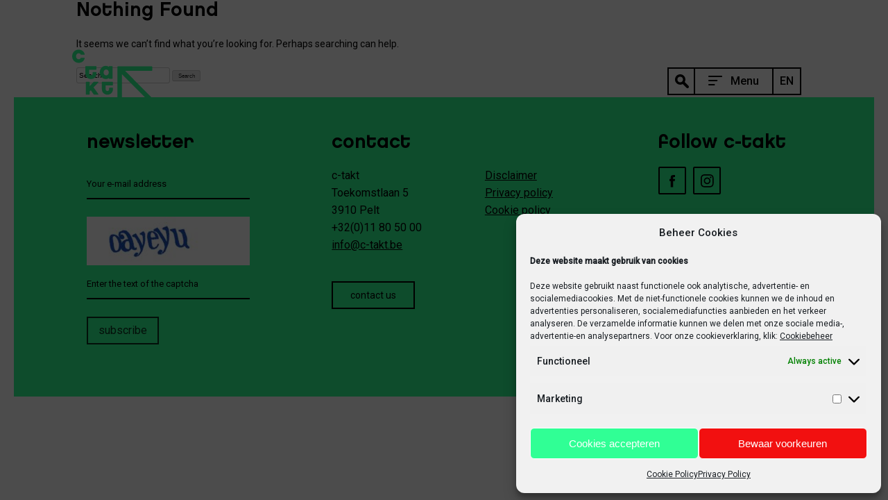

--- FILE ---
content_type: text/html; charset=UTF-8
request_url: https://www.c-takt.be/en/blog/tag/lap-vzw/
body_size: 10669
content:
<!doctype html>
<html lang="en-US">
<head>
	<meta charset="UTF-8">
	<meta name="viewport" content="width=device-width, initial-scale=1">
	<link rel="profile" href="http://gmpg.org/xfn/11">

	<meta name='robots' content='index, follow, max-image-preview:large, max-snippet:-1, max-video-preview:-1' />
	<style>img:is([sizes="auto" i], [sizes^="auto," i]) { contain-intrinsic-size: 3000px 1500px }</style>
	<link rel="alternate" hreflang="nl" href="https://www.c-takt.be/nl/blog/tag/lap-vzw/" />
<link rel="alternate" hreflang="en" href="https://www.c-takt.be/en/blog/tag/lap-vzw/" />
<link rel="alternate" hreflang="x-default" href="https://www.c-takt.be/nl/blog/tag/lap-vzw/" />

	<!-- This site is optimized with the Yoast SEO plugin v24.0 - https://yoast.com/wordpress/plugins/seo/ -->
	<title>lap vzw Archieven - C-Takt</title>
	<link rel="canonical" href="https://www.c-takt.be/en/blog/tag/lap-vzw/" />
	<meta property="og:locale" content="en_US" />
	<meta property="og:type" content="article" />
	<meta property="og:title" content="lap vzw Archieven - C-Takt" />
	<meta property="og:url" content="https://www.c-takt.be/en/blog/tag/lap-vzw/" />
	<meta property="og:site_name" content="C-Takt" />
	<meta name="twitter:card" content="summary_large_image" />
	<script type="application/ld+json" class="yoast-schema-graph">{"@context":"https://schema.org","@graph":[{"@type":"CollectionPage","@id":"https://www.c-takt.be/en/blog/tag/lap-vzw/","url":"https://www.c-takt.be/en/blog/tag/lap-vzw/","name":"lap vzw Archieven - C-Takt","isPartOf":{"@id":"https://www.c-takt.be/en/#website"},"breadcrumb":{"@id":"https://www.c-takt.be/en/blog/tag/lap-vzw/#breadcrumb"},"inLanguage":"en-US"},{"@type":"BreadcrumbList","@id":"https://www.c-takt.be/en/blog/tag/lap-vzw/#breadcrumb","itemListElement":[{"@type":"ListItem","position":1,"name":"Home","item":"https://www.c-takt.be/en/"},{"@type":"ListItem","position":2,"name":"lap vzw"}]},{"@type":"WebSite","@id":"https://www.c-takt.be/en/#website","url":"https://www.c-takt.be/en/","name":"C-Takt","description":"platform transdisciplinair talent","potentialAction":[{"@type":"SearchAction","target":{"@type":"EntryPoint","urlTemplate":"https://www.c-takt.be/en/?s={search_term_string}"},"query-input":{"@type":"PropertyValueSpecification","valueRequired":true,"valueName":"search_term_string"}}],"inLanguage":"en-US"}]}</script>
	<!-- / Yoast SEO plugin. -->


<link rel='dns-prefetch' href='//cdnjs.cloudflare.com' />
<link rel='dns-prefetch' href='//maps.googleapis.com' />
<link rel='dns-prefetch' href='//fonts.googleapis.com' />
<link rel="alternate" type="application/rss+xml" title="C-Takt &raquo; Feed" href="https://www.c-takt.be/en/feed/" />
<link rel="alternate" type="application/rss+xml" title="C-Takt &raquo; Comments Feed" href="https://www.c-takt.be/en/comments/feed/" />
<link rel="alternate" type="application/rss+xml" title="C-Takt &raquo; lap vzw Tag Feed" href="https://www.c-takt.be/en/blog/tag/lap-vzw/feed/" />
<link rel='stylesheet' id='wp-block-library-css' href='https://www.c-takt.be/wp-includes/css/dist/block-library/style.min.css?ver=6.7.4' type='text/css' media='all' />
<link rel='stylesheet' id='mailster-form-style-css' href='https://www.c-takt.be/wp-content/plugins/mailster/build/form/style-index.css?ver=6.7.4' type='text/css' media='all' />
<style id='classic-theme-styles-inline-css' type='text/css'>
/*! This file is auto-generated */
.wp-block-button__link{color:#fff;background-color:#32373c;border-radius:9999px;box-shadow:none;text-decoration:none;padding:calc(.667em + 2px) calc(1.333em + 2px);font-size:1.125em}.wp-block-file__button{background:#32373c;color:#fff;text-decoration:none}
</style>
<style id='global-styles-inline-css' type='text/css'>
:root{--wp--preset--aspect-ratio--square: 1;--wp--preset--aspect-ratio--4-3: 4/3;--wp--preset--aspect-ratio--3-4: 3/4;--wp--preset--aspect-ratio--3-2: 3/2;--wp--preset--aspect-ratio--2-3: 2/3;--wp--preset--aspect-ratio--16-9: 16/9;--wp--preset--aspect-ratio--9-16: 9/16;--wp--preset--color--black: #000000;--wp--preset--color--cyan-bluish-gray: #abb8c3;--wp--preset--color--white: #ffffff;--wp--preset--color--pale-pink: #f78da7;--wp--preset--color--vivid-red: #cf2e2e;--wp--preset--color--luminous-vivid-orange: #ff6900;--wp--preset--color--luminous-vivid-amber: #fcb900;--wp--preset--color--light-green-cyan: #7bdcb5;--wp--preset--color--vivid-green-cyan: #00d084;--wp--preset--color--pale-cyan-blue: #8ed1fc;--wp--preset--color--vivid-cyan-blue: #0693e3;--wp--preset--color--vivid-purple: #9b51e0;--wp--preset--gradient--vivid-cyan-blue-to-vivid-purple: linear-gradient(135deg,rgba(6,147,227,1) 0%,rgb(155,81,224) 100%);--wp--preset--gradient--light-green-cyan-to-vivid-green-cyan: linear-gradient(135deg,rgb(122,220,180) 0%,rgb(0,208,130) 100%);--wp--preset--gradient--luminous-vivid-amber-to-luminous-vivid-orange: linear-gradient(135deg,rgba(252,185,0,1) 0%,rgba(255,105,0,1) 100%);--wp--preset--gradient--luminous-vivid-orange-to-vivid-red: linear-gradient(135deg,rgba(255,105,0,1) 0%,rgb(207,46,46) 100%);--wp--preset--gradient--very-light-gray-to-cyan-bluish-gray: linear-gradient(135deg,rgb(238,238,238) 0%,rgb(169,184,195) 100%);--wp--preset--gradient--cool-to-warm-spectrum: linear-gradient(135deg,rgb(74,234,220) 0%,rgb(151,120,209) 20%,rgb(207,42,186) 40%,rgb(238,44,130) 60%,rgb(251,105,98) 80%,rgb(254,248,76) 100%);--wp--preset--gradient--blush-light-purple: linear-gradient(135deg,rgb(255,206,236) 0%,rgb(152,150,240) 100%);--wp--preset--gradient--blush-bordeaux: linear-gradient(135deg,rgb(254,205,165) 0%,rgb(254,45,45) 50%,rgb(107,0,62) 100%);--wp--preset--gradient--luminous-dusk: linear-gradient(135deg,rgb(255,203,112) 0%,rgb(199,81,192) 50%,rgb(65,88,208) 100%);--wp--preset--gradient--pale-ocean: linear-gradient(135deg,rgb(255,245,203) 0%,rgb(182,227,212) 50%,rgb(51,167,181) 100%);--wp--preset--gradient--electric-grass: linear-gradient(135deg,rgb(202,248,128) 0%,rgb(113,206,126) 100%);--wp--preset--gradient--midnight: linear-gradient(135deg,rgb(2,3,129) 0%,rgb(40,116,252) 100%);--wp--preset--font-size--small: 13px;--wp--preset--font-size--medium: 20px;--wp--preset--font-size--large: 36px;--wp--preset--font-size--x-large: 42px;--wp--preset--spacing--20: 0.44rem;--wp--preset--spacing--30: 0.67rem;--wp--preset--spacing--40: 1rem;--wp--preset--spacing--50: 1.5rem;--wp--preset--spacing--60: 2.25rem;--wp--preset--spacing--70: 3.38rem;--wp--preset--spacing--80: 5.06rem;--wp--preset--shadow--natural: 6px 6px 9px rgba(0, 0, 0, 0.2);--wp--preset--shadow--deep: 12px 12px 50px rgba(0, 0, 0, 0.4);--wp--preset--shadow--sharp: 6px 6px 0px rgba(0, 0, 0, 0.2);--wp--preset--shadow--outlined: 6px 6px 0px -3px rgba(255, 255, 255, 1), 6px 6px rgba(0, 0, 0, 1);--wp--preset--shadow--crisp: 6px 6px 0px rgba(0, 0, 0, 1);}:where(.is-layout-flex){gap: 0.5em;}:where(.is-layout-grid){gap: 0.5em;}body .is-layout-flex{display: flex;}.is-layout-flex{flex-wrap: wrap;align-items: center;}.is-layout-flex > :is(*, div){margin: 0;}body .is-layout-grid{display: grid;}.is-layout-grid > :is(*, div){margin: 0;}:where(.wp-block-columns.is-layout-flex){gap: 2em;}:where(.wp-block-columns.is-layout-grid){gap: 2em;}:where(.wp-block-post-template.is-layout-flex){gap: 1.25em;}:where(.wp-block-post-template.is-layout-grid){gap: 1.25em;}.has-black-color{color: var(--wp--preset--color--black) !important;}.has-cyan-bluish-gray-color{color: var(--wp--preset--color--cyan-bluish-gray) !important;}.has-white-color{color: var(--wp--preset--color--white) !important;}.has-pale-pink-color{color: var(--wp--preset--color--pale-pink) !important;}.has-vivid-red-color{color: var(--wp--preset--color--vivid-red) !important;}.has-luminous-vivid-orange-color{color: var(--wp--preset--color--luminous-vivid-orange) !important;}.has-luminous-vivid-amber-color{color: var(--wp--preset--color--luminous-vivid-amber) !important;}.has-light-green-cyan-color{color: var(--wp--preset--color--light-green-cyan) !important;}.has-vivid-green-cyan-color{color: var(--wp--preset--color--vivid-green-cyan) !important;}.has-pale-cyan-blue-color{color: var(--wp--preset--color--pale-cyan-blue) !important;}.has-vivid-cyan-blue-color{color: var(--wp--preset--color--vivid-cyan-blue) !important;}.has-vivid-purple-color{color: var(--wp--preset--color--vivid-purple) !important;}.has-black-background-color{background-color: var(--wp--preset--color--black) !important;}.has-cyan-bluish-gray-background-color{background-color: var(--wp--preset--color--cyan-bluish-gray) !important;}.has-white-background-color{background-color: var(--wp--preset--color--white) !important;}.has-pale-pink-background-color{background-color: var(--wp--preset--color--pale-pink) !important;}.has-vivid-red-background-color{background-color: var(--wp--preset--color--vivid-red) !important;}.has-luminous-vivid-orange-background-color{background-color: var(--wp--preset--color--luminous-vivid-orange) !important;}.has-luminous-vivid-amber-background-color{background-color: var(--wp--preset--color--luminous-vivid-amber) !important;}.has-light-green-cyan-background-color{background-color: var(--wp--preset--color--light-green-cyan) !important;}.has-vivid-green-cyan-background-color{background-color: var(--wp--preset--color--vivid-green-cyan) !important;}.has-pale-cyan-blue-background-color{background-color: var(--wp--preset--color--pale-cyan-blue) !important;}.has-vivid-cyan-blue-background-color{background-color: var(--wp--preset--color--vivid-cyan-blue) !important;}.has-vivid-purple-background-color{background-color: var(--wp--preset--color--vivid-purple) !important;}.has-black-border-color{border-color: var(--wp--preset--color--black) !important;}.has-cyan-bluish-gray-border-color{border-color: var(--wp--preset--color--cyan-bluish-gray) !important;}.has-white-border-color{border-color: var(--wp--preset--color--white) !important;}.has-pale-pink-border-color{border-color: var(--wp--preset--color--pale-pink) !important;}.has-vivid-red-border-color{border-color: var(--wp--preset--color--vivid-red) !important;}.has-luminous-vivid-orange-border-color{border-color: var(--wp--preset--color--luminous-vivid-orange) !important;}.has-luminous-vivid-amber-border-color{border-color: var(--wp--preset--color--luminous-vivid-amber) !important;}.has-light-green-cyan-border-color{border-color: var(--wp--preset--color--light-green-cyan) !important;}.has-vivid-green-cyan-border-color{border-color: var(--wp--preset--color--vivid-green-cyan) !important;}.has-pale-cyan-blue-border-color{border-color: var(--wp--preset--color--pale-cyan-blue) !important;}.has-vivid-cyan-blue-border-color{border-color: var(--wp--preset--color--vivid-cyan-blue) !important;}.has-vivid-purple-border-color{border-color: var(--wp--preset--color--vivid-purple) !important;}.has-vivid-cyan-blue-to-vivid-purple-gradient-background{background: var(--wp--preset--gradient--vivid-cyan-blue-to-vivid-purple) !important;}.has-light-green-cyan-to-vivid-green-cyan-gradient-background{background: var(--wp--preset--gradient--light-green-cyan-to-vivid-green-cyan) !important;}.has-luminous-vivid-amber-to-luminous-vivid-orange-gradient-background{background: var(--wp--preset--gradient--luminous-vivid-amber-to-luminous-vivid-orange) !important;}.has-luminous-vivid-orange-to-vivid-red-gradient-background{background: var(--wp--preset--gradient--luminous-vivid-orange-to-vivid-red) !important;}.has-very-light-gray-to-cyan-bluish-gray-gradient-background{background: var(--wp--preset--gradient--very-light-gray-to-cyan-bluish-gray) !important;}.has-cool-to-warm-spectrum-gradient-background{background: var(--wp--preset--gradient--cool-to-warm-spectrum) !important;}.has-blush-light-purple-gradient-background{background: var(--wp--preset--gradient--blush-light-purple) !important;}.has-blush-bordeaux-gradient-background{background: var(--wp--preset--gradient--blush-bordeaux) !important;}.has-luminous-dusk-gradient-background{background: var(--wp--preset--gradient--luminous-dusk) !important;}.has-pale-ocean-gradient-background{background: var(--wp--preset--gradient--pale-ocean) !important;}.has-electric-grass-gradient-background{background: var(--wp--preset--gradient--electric-grass) !important;}.has-midnight-gradient-background{background: var(--wp--preset--gradient--midnight) !important;}.has-small-font-size{font-size: var(--wp--preset--font-size--small) !important;}.has-medium-font-size{font-size: var(--wp--preset--font-size--medium) !important;}.has-large-font-size{font-size: var(--wp--preset--font-size--large) !important;}.has-x-large-font-size{font-size: var(--wp--preset--font-size--x-large) !important;}
:where(.wp-block-post-template.is-layout-flex){gap: 1.25em;}:where(.wp-block-post-template.is-layout-grid){gap: 1.25em;}
:where(.wp-block-columns.is-layout-flex){gap: 2em;}:where(.wp-block-columns.is-layout-grid){gap: 2em;}
:root :where(.wp-block-pullquote){font-size: 1.5em;line-height: 1.6;}
</style>
<link rel='stylesheet' id='wpml-blocks-css' href='https://www.c-takt.be/wp-content/plugins/sitepress-multilingual-cms/dist/css/blocks/styles.css?ver=4.6.14' type='text/css' media='all' />
<link rel='stylesheet' id='contact-form-7-css' href='https://www.c-takt.be/wp-content/plugins/contact-form-7/includes/css/styles.css?ver=6.0.1' type='text/css' media='all' />
<link rel='stylesheet' id='wpml-legacy-dropdown-0-css' href='https://www.c-takt.be/wp-content/plugins/sitepress-multilingual-cms/templates/language-switchers/legacy-dropdown/style.min.css?ver=1' type='text/css' media='all' />
<link rel='stylesheet' id='cmplz-general-css' href='https://www.c-takt.be/wp-content/plugins/complianz-gdpr/assets/css/cookieblocker.min.css?ver=1733404476' type='text/css' media='all' />
<link rel='stylesheet' id='c-takt-style-css' href='https://www.c-takt.be/wp-content/themes/c-takt/css/?ver=1.0.0' type='text/css' media='all' />
<link rel='stylesheet' id='c-takt-fonts-css' href='https://www.c-takt.be/wp-content/themes/c-takt/fonts/fonts.css?ver=1.0.0' type='text/css' media='all' />
<link rel='stylesheet' id='c-takt-googlefonts-css' href='//fonts.googleapis.com/css?family=Roboto%3A300%2C400%2C500&#038;ver=1.0.0' type='text/css' media='all' />
<script type="text/javascript" id="wpml-cookie-js-extra">
/* <![CDATA[ */
var wpml_cookies = {"wp-wpml_current_language":{"value":"en","expires":1,"path":"\/"}};
var wpml_cookies = {"wp-wpml_current_language":{"value":"en","expires":1,"path":"\/"}};
/* ]]> */
</script>
<script type="text/javascript" src="https://www.c-takt.be/wp-content/plugins/sitepress-multilingual-cms/res/js/cookies/language-cookie.js?ver=4.6.14" id="wpml-cookie-js" defer="defer" data-wp-strategy="defer"></script>
<script type="text/javascript" src="https://www.c-takt.be/wp-content/plugins/sitepress-multilingual-cms/templates/language-switchers/legacy-dropdown/script.min.js?ver=1" id="wpml-legacy-dropdown-0-js"></script>
<script type="text/javascript" src="https://www.c-takt.be/wp-includes/js/jquery/jquery.min.js?ver=3.7.1" id="jquery-core-js"></script>
<script type="text/javascript" src="https://www.c-takt.be/wp-includes/js/jquery/jquery-migrate.min.js?ver=3.4.1" id="jquery-migrate-js"></script>
<link rel="https://api.w.org/" href="https://www.c-takt.be/en/wp-json/" /><link rel="alternate" title="JSON" type="application/json" href="https://www.c-takt.be/en/wp-json/wp/v2/tags/616" /><link rel="EditURI" type="application/rsd+xml" title="RSD" href="https://www.c-takt.be/xmlrpc.php?rsd" />
<meta name="generator" content="WordPress 6.7.4" />
<meta name="generator" content="WPML ver:4.6.14 stt:37,1;" />
			<style>.cmplz-hidden {
					display: none !important;
				}</style><link rel="icon" href="https://www.c-takt.be/wp-content/uploads/2018/04/cropped-c-takt-favicon-32x32.png" sizes="32x32" />
<link rel="icon" href="https://www.c-takt.be/wp-content/uploads/2018/04/cropped-c-takt-favicon-192x192.png" sizes="192x192" />
<link rel="apple-touch-icon" href="https://www.c-takt.be/wp-content/uploads/2018/04/cropped-c-takt-favicon-180x180.png" />
<meta name="msapplication-TileImage" content="https://www.c-takt.be/wp-content/uploads/2018/04/cropped-c-takt-favicon-270x270.png" />
	<!-- Google Tag Manager -->
	<script>(function(w,d,s,l,i){w[l]=w[l]||[];w[l].push({'gtm.start':
	new Date().getTime(),event:'gtm.js'});var f=d.getElementsByTagName(s)[0],
	j=d.createElement(s),dl=l!='dataLayer'?'&l='+l:'';j.async=true;j.src=
	'https://www.googletagmanager.com/gtm.js?id='+i+dl;f.parentNode.insertBefore(j,f);
	})(window,document,'script','dataLayer','GTM-PDJKFXW');</script>
	<!-- End Google Tag Manager -->
</head>

<body data-cmplz=1 class="archive tag tag-lap-vzw tag-616 hfeed">
<!-- Google Tag Manager (noscript) -->
<noscript><iframe src="https://www.googletagmanager.com/ns.html?id=GTM-PDJKFXW"
height="0" width="0" style="display:none;visibility:hidden"></iframe></noscript>
<!-- End Google Tag Manager (noscript) -->
<div id="wrapper">

	<header id="header">
		<div class="center clear">

			<div class="site-branding">
				
				<a href="https://www.c-takt.be/en/" rel="home">
					<img class="header-logo" src="https://www.c-takt.be/wp-content/themes/c-takt/img/c-takt-logo.svg" alt="C-Takt - platform transdisciplinair talent">
				</a>
				
			</div>

			<nav id="main-nav" class="site-navigation">
				
<div
	 class="wpml-ls-statics-shortcode_actions wpml-ls wpml-ls-legacy-dropdown js-wpml-ls-legacy-dropdown">
	<ul>

		<li tabindex="0" class="wpml-ls-slot-shortcode_actions wpml-ls-item wpml-ls-item-en wpml-ls-current-language wpml-ls-last-item wpml-ls-item-legacy-dropdown">
			<a href="#" class="js-wpml-ls-item-toggle wpml-ls-item-toggle">
                <span class="wpml-ls-native">EN</span></a>

			<ul class="wpml-ls-sub-menu">
				
					<li class="wpml-ls-slot-shortcode_actions wpml-ls-item wpml-ls-item-nl wpml-ls-first-item">
						<a href="https://www.c-takt.be/nl/blog/tag/lap-vzw/" class="wpml-ls-link">
                            <span class="wpml-ls-native" lang="nl">NL</span></a>
					</li>

							</ul>

		</li>

	</ul>
</div>
				<a id="menu-toggle">
					<div class="search-icon">
						<svg version="1.0" id="svg-search-icon" xmlns="http://www.w3.org/2000/svg" xmlns:xlink="http://www.w3.org/1999/xlink" x="0px" y="0px"
							 width="20.001px" height="20.003px" viewBox="0 0 20.001 20.003" style="enable-background:new 0 0 20.001 20.003;"
							 xml:space="preserve">
						<path d="M19.423,16.644l-5.473-5.472c0.625-1.092,0.987-2.352,0.987-3.7C14.94,3.347,11.597,0.002,7.472,0S0.001,3.341,0,7.466
							c0.001,4.125,3.344,7.47,7.469,7.472c1.348,0,2.61-0.362,3.702-0.987l5.473,5.473c0.001,0.001,0.002,0.003,0.003,0.004
							c0.769,0.768,2.013,0.768,2.78,0c0.001-0.001,0.002-0.003,0.003-0.004C20.195,18.653,20.192,17.409,19.423,16.644z M7.458,11.549
							C5.204,11.546,3.38,9.717,3.383,7.463c0.003-2.254,1.832-4.079,4.086-4.076c1.084-0.002,2.123,0.431,2.885,1.2
							c0.765,0.766,1.192,1.805,1.19,2.887C11.542,9.727,9.712,11.552,7.458,11.549z"/>
						</svg>
					</div>
					<div class="label">
						<span>
							<svg version="1.0" id="svg-menu-open" xmlns="http://www.w3.org/2000/svg" xmlns:xlink="http://www.w3.org/1999/xlink" x="0px" y="0px"
								 width="20.105px" height="14px" viewBox="0 0 20.105 14" style="enable-background:new 0 0 20.105 14;" xml:space="preserve">
							<path d="M1,12h7.574c0.552,0,1,0.447,1,1s-0.448,1-1,1H1c-0.552,0-1-0.447-1-1S0.448,12,1,12"/>
							<path d="M0.957,6h11.49c0.527,0,0.957,0.428,0.957,0.957v0.001c0,0.528-0.43,0.957-0.957,0.957H0.957C0.428,7.915,0,7.486,0,6.958
								V6.957C0,6.428,0.428,6,0.957,6"/>
							<path d="M1,0h18.105c0.554,0,1,0.448,1,1s-0.446,1-1,1H1C0.448,2,0,1.552,0,1S0.448,0,1,0"/>
							</svg>
							Menu
						</span><br>
						<span>
							<svg version="1.0" id="svg-menu-close" xmlns="http://www.w3.org/2000/svg" xmlns:xlink="http://www.w3.org/1999/xlink" x="0px" y="0px"
								 width="15.436px" height="15.471px" viewBox="0 0 15.436 15.471" style="enable-background:new 0 0 15.436 15.471;"
								 xml:space="preserve">
							<path d="M15.143,13.763L9.131,7.736l6.012-6.026c0.39-0.391,0.39-1.023,0-1.414c-0.391-0.391-1.023-0.392-1.414,0L7.719,6.32
								L1.708,0.294c-0.391-0.392-1.024-0.392-1.414,0c-0.391,0.391-0.391,1.023,0,1.415l6.013,6.028l-6.013,6.028
								c-0.391,0.39-0.391,1.023,0,1.414c0.391,0.39,1.024,0.39,1.414,0l6.011-6.026l6.01,6.025c0.391,0.39,1.023,0.39,1.414,0
								C15.534,14.787,15.533,14.152,15.143,13.763z"/>
							</svg>
							Close
						</span>
					</div>
				</a>
				<div class="navigation-content">
					<form class="search-form" action="https://www.c-takt.be/en/" role="search" method="get">
						<input class="search-field" placeholder="Search for artist, project, ..." value="" name="s" type="search">
						<input class="search-submit" value="Zoeken" type="submit">
					</form>
					<div class="menu-sidebar-menu-en-container"><ul id="menu-sidebar-menu-en" class="menu"><li id="menu-item-11369" class="menu-item menu-item-type-post_type menu-item-object-page menu-item-home menu-item-11369"><a href="https://www.c-takt.be/en/">Home</a></li>
<li id="menu-item-11370" class="menu-item menu-item-type-custom menu-item-object-custom menu-item-11370"><a href="/en/artists/#archive">Artists</a></li>
<li id="menu-item-11371" class="menu-item menu-item-type-custom menu-item-object-custom menu-item-11371"><a href="/en/projects/#archive">Projects</a></li>
<li id="menu-item-11400" class="menu-item menu-item-type-post_type menu-item-object-page menu-item-11400"><a href="https://www.c-takt.be/en/calendar/">Calendar</a></li>
<li id="menu-item-11391" class="menu-item menu-item-type-post_type menu-item-object-page current_page_parent menu-item-11391"><a href="https://www.c-takt.be/en/blog/">Blog</a></li>
<li id="menu-item-11392" class="menu-item menu-item-type-post_type menu-item-object-page menu-item-11392"><a href="https://www.c-takt.be/en/about/">About C-TAKT</a></li>
<li id="menu-item-11401" class="menu-item menu-item-type-post_type menu-item-object-page menu-item-11401"><a href="https://www.c-takt.be/en/contact/">Contact</a></li>
</ul></div>					<div id="menu-overlay" class="overlay"></div>
				</div>
			</nav>
			
		</div>
	</header>

	<div id="content">

	<div id="primary" class="content-area">
		<div class="center">
		<main id="main" class="site-main">

		
<section class="no-results not-found">
	<header class="page-header">
		<h1 class="page-title">Nothing Found</h1>
	</header><!-- .page-header -->

	<div class="page-content">
		
			<p>It seems we can&rsquo;t find what you&rsquo;re looking for. Perhaps searching can help.</p>
			<form role="search" method="get" class="search-form" action="https://www.c-takt.be/en/">
				<label>
					<span class="screen-reader-text">Search for:</span>
					<input type="search" class="search-field" placeholder="Search &hellip;" value="" name="s" />
				</label>
				<input type="submit" class="search-submit" value="Search" />
			</form>	</div><!-- .page-content -->
</section><!-- .no-results -->

		</main><!-- #main -->
	</div>
	</div><!-- #primary -->


	</div><!-- #content -->

	<footer id="footer">
		<div class="content">
			<div class="center clear">
				<section id="mailster_signup-3" class="widget widget_mailster_signup"><h2 class="widget-title">newsletter</h2><div class="mailster-widget mailster-widget-signup"><style id='mailster-form-default' type='text/css'>.mailster-embeded-form body{background:0;padding:0;margin:0}.mailster-embeded-form .mailster-form-body{padding:5px !important;margin:auto !important}.mailster-form-wrap{max-width:100%;max-height:95%;min-width:100px;-webkit-overflow-scrolling:touch}.mailster-form{margin-bottom:20px;position:relative}.mailster-form:before{content:'';position:absolute;display:block;height:100%;width:100%;z-index:1;background-repeat:no-repeat;background-position:center center;background-size:20px 20px;background-image:url('https://www.c-takt.be/wp-content/plugins/mailster/assets/css/../img/loading.gif');visibility:hidden;opacity:0;transition:opacity .15s ease-in-out}.mailster-form.loading:before{opacity:1;visibility:visible}@media only screen and (-webkit-min-device-pixel-ratio:2),only screen and (min-resolution:192dpi){.mailster-form:before{background-image:url('https://www.c-takt.be/wp-content/plugins/mailster/assets/css/../img/loading_2x.gif')}}.mailster-form:after,.mailster-form-fields:after{content:'.';visibility:hidden;display:block;height:0;clear:both}.mailster-form .mailster-form-fields{transition:all .15s ease-in-out}.mailster-form.completed .mailster-form-fields{height:0;min-height:0;opacity:0;overflow:hidden}.mailster-form,.mailster-form .input,.mailster-form .mailster-form-info{width:100%;box-sizing:border-box}.mailster-embeded-form .mailster-form{margin-bottom:3px}.mailster-form .mailster-wrapper{position:relative;margin-bottom:2px;transition:opacity .15s ease-in-out}.mailster-form.loading .mailster-wrapper{opacity:.2}.mailster-form textarea.input{resize:vertical;height:150px}.mailster-form li{list-style:none !important;margin-left:0;padding-left:0}span.mailster-required{font-size:120%;font-weight:700;color:#bf4d4d}.mailster-lists-wrapper ul{list-style:none;margin-left:0;padding-left:0}.mailster-lists-wrapper ul li{margin-left:0}.mailster-list-description{color:inherit;display:block;margin-left:25px;font-size:.8em}.mailster-form-info{height:0;border-radius:2px;padding:5px;margin-bottom:4px;color:#fff;padding:9px 16px;transition:all .2s;-webkit-transform:scale(0);-moz-transform:scale(0);-ms-transform:scale(0);transform:scale(0)}.mailster-form.loading .mailster-form-info{opacity:0}.mailster-form-info a{color:#fff}.mailster-form-info.success,.mailster-form-info.error{display:block;height:100%;-webkit-transform:scale(1);-moz-transform:scale(1);-ms-transform:scale(1);transform:scale(1)}.mailster-form .error input,.mailster-form .error select,.mailster-form .error textarea{outline:2px solid #bf4d4d;outline-offset:0}.mailster-form-info.error{background:#bf4d4d}.mailster-form-info.success{background-color:#6fbf4d;text-align:center}.mailster-form-info ul,.mailster-form .mailster-form-info p{margin:0;padding:0;max-width:initial}.mailster-form-info ul li{color:inherit;margin-left:0}.mailster-submit-wrapper{margin-top:6px}.mailster-form .submit-button{cursor:pointer}.mailster-form .submit-button:focus{outline:0}</style><form action="https://www.c-takt.be/en/mailster/subscribe/" method="post" class="mailster-form mailster-form-submit mailster-ajax-form mailster-in-widget mailster-form-4" novalidate><input name="_action" type="hidden" value="subscribe">
<input name="_timestamp" type="hidden" value="1769757257">
<input name="_referer" type="hidden" value="https://www.c-takt.be/en/blog/tag/lap-vzw/">
<input name="_nonce" type="hidden" value="47edfda872">
<input name="formid" type="hidden" value="4">
<div class="mailster-form-fields">
<div class="mailster-wrapper mailster-email-wrapper"><input id="mailster-email-4" name="email" type="email" value="" placeholder="Your e-mail address" class="input mailster-email mailster-required" aria-required="true" aria-label="Your e-mail address" spellcheck="false"></div>
<div class="mailster-wrapper mailster-_coolcaptcha-wrapper"><div class="mailster-coolcaptcha-wrap"><img title="click to reload" onclick="var s=this.src;this.src=s.replace(/nocache=\d+/, 'nocache='+(+new Date()))" src="https://www.c-takt.be/wp-admin/admin-ajax.php?action=mailster_coolcaptcha_img&nocache=1769757257&formid=4" style="cursor:pointer;width:235px;height:70px"></div><input id="mailster-_coolcaptcha-4" name="mailster__coolcaptcha" type="text" value="" class="input mailster-coolcaptcha" placeholder="Enter the text of the captcha"></div>
<div class="mailster-wrapper mailster-submit-wrapper form-submit"><input name="submit" type="submit" value="subscribe" class="submit-button button" aria-label="subscribe"></div>
</div>
</form>
</div></section><section id="text-6" class="widget widget_text"><h2 class="widget-title">contact</h2>			<div class="textwidget"><p>c-takt<br />
Toekomstlaan 5<br />
3910 Pelt<br />
+32(0)11 80 50 00<br />
<a href="mailto:info@c-takt.be">info@c-takt.be</a></p>
<p><a href="/en/disclaimer">Disclaimer</a><br />
<a href="/en/privacy-policy">Privacy policy</a><br />
<a href="/en/cookie-policy/">Cookie policy</a></p>
<p><a href="/en/contact/contact-us/">contact us</a></p>
</div>
		</section><section id="text-7" class="widget widget_text"><h2 class="widget-title">follow c-takt</h2>			<div class="textwidget"><p><a class="facebook" href="https://www.facebook.com/CTAKTplatformtransdisciplinairtalent/" target="_blank" rel="noopener">facebook</a><br />
<a class="instagram" href="https://www.instagram.com/c.takt" target="_blank" rel="noopener">instagram</a></p>
</div>
		</section>			</div>
		</div>
	</footer><!-- #colophon -->
	
</div><!-- #page -->


<!-- Consent Management powered by Complianz | GDPR/CCPA Cookie Consent https://wordpress.org/plugins/complianz-gdpr -->
<div id="cmplz-cookiebanner-container"><div class="cmplz-cookiebanner cmplz-hidden banner-1 c-takt-cookiebanner optin cmplz-bottom-right cmplz-categories-type-save-preferences" aria-modal="true" data-nosnippet="true" role="dialog" aria-live="polite" aria-labelledby="cmplz-header-1-optin" aria-describedby="cmplz-message-1-optin">
	<div class="cmplz-header">
		<div class="cmplz-logo"></div>
		<div class="cmplz-title" id="cmplz-header-1-optin">Beheer Cookies</div>
		<div class="cmplz-close" tabindex="0" role="button" aria-label="Close dialog">
			<svg aria-hidden="true" focusable="false" data-prefix="fas" data-icon="times" class="svg-inline--fa fa-times fa-w-11" role="img" xmlns="http://www.w3.org/2000/svg" viewBox="0 0 352 512"><path fill="currentColor" d="M242.72 256l100.07-100.07c12.28-12.28 12.28-32.19 0-44.48l-22.24-22.24c-12.28-12.28-32.19-12.28-44.48 0L176 189.28 75.93 89.21c-12.28-12.28-32.19-12.28-44.48 0L9.21 111.45c-12.28 12.28-12.28 32.19 0 44.48L109.28 256 9.21 356.07c-12.28 12.28-12.28 32.19 0 44.48l22.24 22.24c12.28 12.28 32.2 12.28 44.48 0L176 322.72l100.07 100.07c12.28 12.28 32.2 12.28 44.48 0l22.24-22.24c12.28-12.28 12.28-32.19 0-44.48L242.72 256z"></path></svg>
		</div>
	</div>

	<div class="cmplz-divider cmplz-divider-header"></div>
	<div class="cmplz-body">
		<div class="cmplz-message" id="cmplz-message-1-optin"><strong>Deze website maakt gebruik van cookies</strong><br />
<br />
Deze website gebruikt naast functionele ook analytische, advertentie- en socialemediacookies. Met de niet-functionele cookies kunnen we de inhoud en advertenties personaliseren, socialemediafuncties aanbieden en het verkeer analyseren. De verzamelde informatie kunnen we delen met onze sociale media-, advertentie-en analysepartners. Voor onze cookieverklaring, klik: <a href="https://www.c-takt.be/cookiebeheer/">Cookiebeheer</a></div>
		<!-- categories start -->
		<div class="cmplz-categories">
			<details class="cmplz-category cmplz-functional" >
				<summary>
						<span class="cmplz-category-header">
							<span class="cmplz-category-title">Functioneel</span>
							<span class='cmplz-always-active'>
								<span class="cmplz-banner-checkbox">
									<input type="checkbox"
										   id="cmplz-functional-optin"
										   data-category="cmplz_functional"
										   class="cmplz-consent-checkbox cmplz-functional"
										   size="40"
										   value="1"/>
									<label class="cmplz-label" for="cmplz-functional-optin" tabindex="0"><span class="screen-reader-text">Functioneel</span></label>
								</span>
								Always active							</span>
							<span class="cmplz-icon cmplz-open">
								<svg xmlns="http://www.w3.org/2000/svg" viewBox="0 0 448 512"  height="18" ><path d="M224 416c-8.188 0-16.38-3.125-22.62-9.375l-192-192c-12.5-12.5-12.5-32.75 0-45.25s32.75-12.5 45.25 0L224 338.8l169.4-169.4c12.5-12.5 32.75-12.5 45.25 0s12.5 32.75 0 45.25l-192 192C240.4 412.9 232.2 416 224 416z"/></svg>
							</span>
						</span>
				</summary>
				<div class="cmplz-description">
					<span class="cmplz-description-functional">The technical storage or access is strictly necessary for the legitimate purpose of enabling the use of a specific service explicitly requested by the subscriber or user, or for the sole purpose of carrying out the transmission of a communication over an electronic communications network.</span>
				</div>
			</details>

			<details class="cmplz-category cmplz-preferences" >
				<summary>
						<span class="cmplz-category-header">
							<span class="cmplz-category-title">Voorkeuren</span>
							<span class="cmplz-banner-checkbox">
								<input type="checkbox"
									   id="cmplz-preferences-optin"
									   data-category="cmplz_preferences"
									   class="cmplz-consent-checkbox cmplz-preferences"
									   size="40"
									   value="1"/>
								<label class="cmplz-label" for="cmplz-preferences-optin" tabindex="0"><span class="screen-reader-text">Voorkeuren</span></label>
							</span>
							<span class="cmplz-icon cmplz-open">
								<svg xmlns="http://www.w3.org/2000/svg" viewBox="0 0 448 512"  height="18" ><path d="M224 416c-8.188 0-16.38-3.125-22.62-9.375l-192-192c-12.5-12.5-12.5-32.75 0-45.25s32.75-12.5 45.25 0L224 338.8l169.4-169.4c12.5-12.5 32.75-12.5 45.25 0s12.5 32.75 0 45.25l-192 192C240.4 412.9 232.2 416 224 416z"/></svg>
							</span>
						</span>
				</summary>
				<div class="cmplz-description">
					<span class="cmplz-description-preferences">The technical storage or access is necessary for the legitimate purpose of storing preferences that are not requested by the subscriber or user.</span>
				</div>
			</details>

			<details class="cmplz-category cmplz-statistics" >
				<summary>
						<span class="cmplz-category-header">
							<span class="cmplz-category-title">Statistics</span>
							<span class="cmplz-banner-checkbox">
								<input type="checkbox"
									   id="cmplz-statistics-optin"
									   data-category="cmplz_statistics"
									   class="cmplz-consent-checkbox cmplz-statistics"
									   size="40"
									   value="1"/>
								<label class="cmplz-label" for="cmplz-statistics-optin" tabindex="0"><span class="screen-reader-text">Statistics</span></label>
							</span>
							<span class="cmplz-icon cmplz-open">
								<svg xmlns="http://www.w3.org/2000/svg" viewBox="0 0 448 512"  height="18" ><path d="M224 416c-8.188 0-16.38-3.125-22.62-9.375l-192-192c-12.5-12.5-12.5-32.75 0-45.25s32.75-12.5 45.25 0L224 338.8l169.4-169.4c12.5-12.5 32.75-12.5 45.25 0s12.5 32.75 0 45.25l-192 192C240.4 412.9 232.2 416 224 416z"/></svg>
							</span>
						</span>
				</summary>
				<div class="cmplz-description">
					<span class="cmplz-description-statistics">The technical storage or access that is used exclusively for statistical purposes.</span>
					<span class="cmplz-description-statistics-anonymous">The technical storage or access that is used exclusively for anonymous statistical purposes. Without a subpoena, voluntary compliance on the part of your Internet Service Provider, or additional records from a third party, information stored or retrieved for this purpose alone cannot usually be used to identify you.</span>
				</div>
			</details>
			<details class="cmplz-category cmplz-marketing" >
				<summary>
						<span class="cmplz-category-header">
							<span class="cmplz-category-title">Marketing</span>
							<span class="cmplz-banner-checkbox">
								<input type="checkbox"
									   id="cmplz-marketing-optin"
									   data-category="cmplz_marketing"
									   class="cmplz-consent-checkbox cmplz-marketing"
									   size="40"
									   value="1"/>
								<label class="cmplz-label" for="cmplz-marketing-optin" tabindex="0"><span class="screen-reader-text">Marketing</span></label>
							</span>
							<span class="cmplz-icon cmplz-open">
								<svg xmlns="http://www.w3.org/2000/svg" viewBox="0 0 448 512"  height="18" ><path d="M224 416c-8.188 0-16.38-3.125-22.62-9.375l-192-192c-12.5-12.5-12.5-32.75 0-45.25s32.75-12.5 45.25 0L224 338.8l169.4-169.4c12.5-12.5 32.75-12.5 45.25 0s12.5 32.75 0 45.25l-192 192C240.4 412.9 232.2 416 224 416z"/></svg>
							</span>
						</span>
				</summary>
				<div class="cmplz-description">
					<span class="cmplz-description-marketing">The technical storage or access is required to create user profiles to send advertising, or to track the user on a website or across several websites for similar marketing purposes.</span>
				</div>
			</details>
		</div><!-- categories end -->
			</div>

	<div class="cmplz-links cmplz-information">
		<a class="cmplz-link cmplz-manage-options cookie-statement" href="#" data-relative_url="#cmplz-manage-consent-container">Manage options</a>
		<a class="cmplz-link cmplz-manage-third-parties cookie-statement" href="#" data-relative_url="#cmplz-cookies-overview">Manage services</a>
		<a class="cmplz-link cmplz-manage-vendors tcf cookie-statement" href="#" data-relative_url="#cmplz-tcf-wrapper">Manage {vendor_count} vendors</a>
		<a class="cmplz-link cmplz-external cmplz-read-more-purposes tcf" target="_blank" rel="noopener noreferrer nofollow" href="https://cookiedatabase.org/tcf/purposes/">Read more about these purposes</a>
			</div>

	<div class="cmplz-divider cmplz-footer"></div>

	<div class="cmplz-buttons">
		<button class="cmplz-btn cmplz-accept">Cookies accepteren</button>
		<button class="cmplz-btn cmplz-deny">Weigeren</button>
		<button class="cmplz-btn cmplz-view-preferences">Zie voorkeuren</button>
		<button class="cmplz-btn cmplz-save-preferences">Bewaar voorkeuren</button>
		<a class="cmplz-btn cmplz-manage-options tcf cookie-statement" href="#" data-relative_url="#cmplz-manage-consent-container">Zie voorkeuren</a>
			</div>

	<div class="cmplz-links cmplz-documents">
		<a class="cmplz-link cookie-statement" href="#" data-relative_url="">{title}</a>
		<a class="cmplz-link privacy-statement" href="#" data-relative_url="">{title}</a>
		<a class="cmplz-link impressum" href="#" data-relative_url="">{title}</a>
			</div>

</div>
</div>
					<div id="cmplz-manage-consent" data-nosnippet="true"><button class="cmplz-btn cmplz-hidden cmplz-manage-consent manage-consent-1">Beheer cookies</button>

</div><script type="text/javascript" src="https://www.c-takt.be/wp-content/plugins/mailster/assets/js/form.min.js?ver=4.1.6" id="mailster-form-js"></script>
<script type="text/javascript" src="https://www.c-takt.be/wp-includes/js/dist/hooks.min.js?ver=4d63a3d491d11ffd8ac6" id="wp-hooks-js"></script>
<script type="text/javascript" src="https://www.c-takt.be/wp-includes/js/dist/i18n.min.js?ver=5e580eb46a90c2b997e6" id="wp-i18n-js"></script>
<script type="text/javascript" id="wp-i18n-js-after">
/* <![CDATA[ */
wp.i18n.setLocaleData( { 'text direction\u0004ltr': [ 'ltr' ] } );
/* ]]> */
</script>
<script type="text/javascript" src="https://www.c-takt.be/wp-content/plugins/contact-form-7/includes/swv/js/index.js?ver=6.0.1" id="swv-js"></script>
<script type="text/javascript" id="contact-form-7-js-before">
/* <![CDATA[ */
var wpcf7 = {
    "api": {
        "root": "https:\/\/www.c-takt.be\/en\/wp-json\/",
        "namespace": "contact-form-7\/v1"
    },
    "cached": 1
};
/* ]]> */
</script>
<script type="text/javascript" src="https://www.c-takt.be/wp-content/plugins/contact-form-7/includes/js/index.js?ver=6.0.1" id="contact-form-7-js"></script>
<script type="text/javascript" src="//cdnjs.cloudflare.com/ajax/libs/jquery.imagesloaded/4.1.4/imagesloaded.pkgd.min.js?ver=4.1.4" id="jquery-imagesloaded-js"></script>
<script type="text/javascript" src="//cdnjs.cloudflare.com/ajax/libs/jquery.isotope/3.0.5/isotope.pkgd.min.js?ver=3.0.5" id="jquery-isotope-js"></script>
<script data-service="acf-custom-maps" data-category="marketing" type="text/plain" data-cmplz-src="//maps.googleapis.com/maps/api/js?key=AIzaSyC221wM7c9oPTYkY3IgRF8mOzqOS398iRE&amp;ver=1.0.0" id="google-maps-js"></script>
<script type="text/javascript" src="https://www.c-takt.be/wp-content/themes/c-takt/js/?ver=1.0.0" id="c-takt-main-js"></script>
<script type="text/javascript" src="https://www.google.com/recaptcha/api.js?render=6Le3q5EUAAAAAPXpqN24pyzDEZoMubU2JjzszkE8&amp;ver=3.0" id="google-recaptcha-js"></script>
<script type="text/javascript" src="https://www.c-takt.be/wp-includes/js/dist/vendor/wp-polyfill.min.js?ver=3.15.0" id="wp-polyfill-js"></script>
<script type="text/javascript" id="wpcf7-recaptcha-js-before">
/* <![CDATA[ */
var wpcf7_recaptcha = {
    "sitekey": "6Le3q5EUAAAAAPXpqN24pyzDEZoMubU2JjzszkE8",
    "actions": {
        "homepage": "homepage",
        "contactform": "contactform"
    }
};
/* ]]> */
</script>
<script type="text/javascript" src="https://www.c-takt.be/wp-content/plugins/contact-form-7/modules/recaptcha/index.js?ver=6.0.1" id="wpcf7-recaptcha-js"></script>
<script type="text/javascript" id="cmplz-cookiebanner-js-extra">
/* <![CDATA[ */
var complianz = {"prefix":"cmplz_","user_banner_id":"1","set_cookies":[],"block_ajax_content":"","banner_version":"27","version":"7.1.5","store_consent":"","do_not_track_enabled":"","consenttype":"optin","region":"eu","geoip":"","dismiss_timeout":"","disable_cookiebanner":"","soft_cookiewall":"1","dismiss_on_scroll":"","cookie_expiry":"365","url":"https:\/\/www.c-takt.be\/en\/wp-json\/complianz\/v1\/","locale":"lang=en&locale=en_US","set_cookies_on_root":"","cookie_domain":"","current_policy_id":"18","cookie_path":"\/","categories":{"statistics":"statistics","marketing":"marketing"},"tcf_active":"","placeholdertext":"Click to accept {category} cookies and enable this content","css_file":"https:\/\/www.c-takt.be\/wp-content\/uploads\/complianz\/css\/banner-{banner_id}-{type}.css?v=27","page_links":{"eu":{"cookie-statement":{"title":"Cookie Policy","url":"https:\/\/www.c-takt.be\/en\/cookie-policy\/"},"privacy-statement":{"title":"Privacy Policy","url":"https:\/\/www.c-takt.be\/en\/privacy-policy\/"}}},"tm_categories":"1","forceEnableStats":"","preview":"","clean_cookies":"","aria_label":"Click to accept {category} cookies and enable this content"};
/* ]]> */
</script>
<script defer type="text/javascript" src="https://www.c-takt.be/wp-content/plugins/complianz-gdpr/cookiebanner/js/complianz.min.js?ver=1733404476" id="cmplz-cookiebanner-js"></script>
<script type="text/javascript" id="mailster_recaptcha_script-js-extra">
/* <![CDATA[ */
var mailster_recaptcha = {"public_key":"6Le3q5EUAAAAAPXpqN24pyzDEZoMubU2JjzszkE8","forms":["1","3","4","5"]};
/* ]]> */
</script>
<script type="text/javascript" src="https://www.c-takt.be/wp-content/plugins/mailster-recaptcha/build/recaptcha.js?ver=4.1.6" id="mailster_recaptcha_script-js"></script>
<!-- Statistics script Complianz GDPR/CCPA -->
						<script data-category="functional">
							(function(w,d,s,l,i){w[l]=w[l]||[];w[l].push({'gtm.start':
		new Date().getTime(),event:'gtm.js'});var f=d.getElementsByTagName(s)[0],
	j=d.createElement(s),dl=l!='dataLayer'?'&l='+l:'';j.async=true;j.src=
	'https://www.googletagmanager.com/gtm.js?id='+i+dl;f.parentNode.insertBefore(j,f);
})(window,document,'script','dataLayer','GTM-PDJKFXW');
						</script>
</body>
</html>


--- FILE ---
content_type: text/html; charset=utf-8
request_url: https://www.google.com/recaptcha/api2/anchor?ar=1&k=6Le3q5EUAAAAAPXpqN24pyzDEZoMubU2JjzszkE8&co=aHR0cHM6Ly93d3cuYy10YWt0LmJlOjQ0Mw..&hl=en&v=N67nZn4AqZkNcbeMu4prBgzg&size=invisible&anchor-ms=20000&execute-ms=30000&cb=qm8un76t3tl
body_size: 48521
content:
<!DOCTYPE HTML><html dir="ltr" lang="en"><head><meta http-equiv="Content-Type" content="text/html; charset=UTF-8">
<meta http-equiv="X-UA-Compatible" content="IE=edge">
<title>reCAPTCHA</title>
<style type="text/css">
/* cyrillic-ext */
@font-face {
  font-family: 'Roboto';
  font-style: normal;
  font-weight: 400;
  font-stretch: 100%;
  src: url(//fonts.gstatic.com/s/roboto/v48/KFO7CnqEu92Fr1ME7kSn66aGLdTylUAMa3GUBHMdazTgWw.woff2) format('woff2');
  unicode-range: U+0460-052F, U+1C80-1C8A, U+20B4, U+2DE0-2DFF, U+A640-A69F, U+FE2E-FE2F;
}
/* cyrillic */
@font-face {
  font-family: 'Roboto';
  font-style: normal;
  font-weight: 400;
  font-stretch: 100%;
  src: url(//fonts.gstatic.com/s/roboto/v48/KFO7CnqEu92Fr1ME7kSn66aGLdTylUAMa3iUBHMdazTgWw.woff2) format('woff2');
  unicode-range: U+0301, U+0400-045F, U+0490-0491, U+04B0-04B1, U+2116;
}
/* greek-ext */
@font-face {
  font-family: 'Roboto';
  font-style: normal;
  font-weight: 400;
  font-stretch: 100%;
  src: url(//fonts.gstatic.com/s/roboto/v48/KFO7CnqEu92Fr1ME7kSn66aGLdTylUAMa3CUBHMdazTgWw.woff2) format('woff2');
  unicode-range: U+1F00-1FFF;
}
/* greek */
@font-face {
  font-family: 'Roboto';
  font-style: normal;
  font-weight: 400;
  font-stretch: 100%;
  src: url(//fonts.gstatic.com/s/roboto/v48/KFO7CnqEu92Fr1ME7kSn66aGLdTylUAMa3-UBHMdazTgWw.woff2) format('woff2');
  unicode-range: U+0370-0377, U+037A-037F, U+0384-038A, U+038C, U+038E-03A1, U+03A3-03FF;
}
/* math */
@font-face {
  font-family: 'Roboto';
  font-style: normal;
  font-weight: 400;
  font-stretch: 100%;
  src: url(//fonts.gstatic.com/s/roboto/v48/KFO7CnqEu92Fr1ME7kSn66aGLdTylUAMawCUBHMdazTgWw.woff2) format('woff2');
  unicode-range: U+0302-0303, U+0305, U+0307-0308, U+0310, U+0312, U+0315, U+031A, U+0326-0327, U+032C, U+032F-0330, U+0332-0333, U+0338, U+033A, U+0346, U+034D, U+0391-03A1, U+03A3-03A9, U+03B1-03C9, U+03D1, U+03D5-03D6, U+03F0-03F1, U+03F4-03F5, U+2016-2017, U+2034-2038, U+203C, U+2040, U+2043, U+2047, U+2050, U+2057, U+205F, U+2070-2071, U+2074-208E, U+2090-209C, U+20D0-20DC, U+20E1, U+20E5-20EF, U+2100-2112, U+2114-2115, U+2117-2121, U+2123-214F, U+2190, U+2192, U+2194-21AE, U+21B0-21E5, U+21F1-21F2, U+21F4-2211, U+2213-2214, U+2216-22FF, U+2308-230B, U+2310, U+2319, U+231C-2321, U+2336-237A, U+237C, U+2395, U+239B-23B7, U+23D0, U+23DC-23E1, U+2474-2475, U+25AF, U+25B3, U+25B7, U+25BD, U+25C1, U+25CA, U+25CC, U+25FB, U+266D-266F, U+27C0-27FF, U+2900-2AFF, U+2B0E-2B11, U+2B30-2B4C, U+2BFE, U+3030, U+FF5B, U+FF5D, U+1D400-1D7FF, U+1EE00-1EEFF;
}
/* symbols */
@font-face {
  font-family: 'Roboto';
  font-style: normal;
  font-weight: 400;
  font-stretch: 100%;
  src: url(//fonts.gstatic.com/s/roboto/v48/KFO7CnqEu92Fr1ME7kSn66aGLdTylUAMaxKUBHMdazTgWw.woff2) format('woff2');
  unicode-range: U+0001-000C, U+000E-001F, U+007F-009F, U+20DD-20E0, U+20E2-20E4, U+2150-218F, U+2190, U+2192, U+2194-2199, U+21AF, U+21E6-21F0, U+21F3, U+2218-2219, U+2299, U+22C4-22C6, U+2300-243F, U+2440-244A, U+2460-24FF, U+25A0-27BF, U+2800-28FF, U+2921-2922, U+2981, U+29BF, U+29EB, U+2B00-2BFF, U+4DC0-4DFF, U+FFF9-FFFB, U+10140-1018E, U+10190-1019C, U+101A0, U+101D0-101FD, U+102E0-102FB, U+10E60-10E7E, U+1D2C0-1D2D3, U+1D2E0-1D37F, U+1F000-1F0FF, U+1F100-1F1AD, U+1F1E6-1F1FF, U+1F30D-1F30F, U+1F315, U+1F31C, U+1F31E, U+1F320-1F32C, U+1F336, U+1F378, U+1F37D, U+1F382, U+1F393-1F39F, U+1F3A7-1F3A8, U+1F3AC-1F3AF, U+1F3C2, U+1F3C4-1F3C6, U+1F3CA-1F3CE, U+1F3D4-1F3E0, U+1F3ED, U+1F3F1-1F3F3, U+1F3F5-1F3F7, U+1F408, U+1F415, U+1F41F, U+1F426, U+1F43F, U+1F441-1F442, U+1F444, U+1F446-1F449, U+1F44C-1F44E, U+1F453, U+1F46A, U+1F47D, U+1F4A3, U+1F4B0, U+1F4B3, U+1F4B9, U+1F4BB, U+1F4BF, U+1F4C8-1F4CB, U+1F4D6, U+1F4DA, U+1F4DF, U+1F4E3-1F4E6, U+1F4EA-1F4ED, U+1F4F7, U+1F4F9-1F4FB, U+1F4FD-1F4FE, U+1F503, U+1F507-1F50B, U+1F50D, U+1F512-1F513, U+1F53E-1F54A, U+1F54F-1F5FA, U+1F610, U+1F650-1F67F, U+1F687, U+1F68D, U+1F691, U+1F694, U+1F698, U+1F6AD, U+1F6B2, U+1F6B9-1F6BA, U+1F6BC, U+1F6C6-1F6CF, U+1F6D3-1F6D7, U+1F6E0-1F6EA, U+1F6F0-1F6F3, U+1F6F7-1F6FC, U+1F700-1F7FF, U+1F800-1F80B, U+1F810-1F847, U+1F850-1F859, U+1F860-1F887, U+1F890-1F8AD, U+1F8B0-1F8BB, U+1F8C0-1F8C1, U+1F900-1F90B, U+1F93B, U+1F946, U+1F984, U+1F996, U+1F9E9, U+1FA00-1FA6F, U+1FA70-1FA7C, U+1FA80-1FA89, U+1FA8F-1FAC6, U+1FACE-1FADC, U+1FADF-1FAE9, U+1FAF0-1FAF8, U+1FB00-1FBFF;
}
/* vietnamese */
@font-face {
  font-family: 'Roboto';
  font-style: normal;
  font-weight: 400;
  font-stretch: 100%;
  src: url(//fonts.gstatic.com/s/roboto/v48/KFO7CnqEu92Fr1ME7kSn66aGLdTylUAMa3OUBHMdazTgWw.woff2) format('woff2');
  unicode-range: U+0102-0103, U+0110-0111, U+0128-0129, U+0168-0169, U+01A0-01A1, U+01AF-01B0, U+0300-0301, U+0303-0304, U+0308-0309, U+0323, U+0329, U+1EA0-1EF9, U+20AB;
}
/* latin-ext */
@font-face {
  font-family: 'Roboto';
  font-style: normal;
  font-weight: 400;
  font-stretch: 100%;
  src: url(//fonts.gstatic.com/s/roboto/v48/KFO7CnqEu92Fr1ME7kSn66aGLdTylUAMa3KUBHMdazTgWw.woff2) format('woff2');
  unicode-range: U+0100-02BA, U+02BD-02C5, U+02C7-02CC, U+02CE-02D7, U+02DD-02FF, U+0304, U+0308, U+0329, U+1D00-1DBF, U+1E00-1E9F, U+1EF2-1EFF, U+2020, U+20A0-20AB, U+20AD-20C0, U+2113, U+2C60-2C7F, U+A720-A7FF;
}
/* latin */
@font-face {
  font-family: 'Roboto';
  font-style: normal;
  font-weight: 400;
  font-stretch: 100%;
  src: url(//fonts.gstatic.com/s/roboto/v48/KFO7CnqEu92Fr1ME7kSn66aGLdTylUAMa3yUBHMdazQ.woff2) format('woff2');
  unicode-range: U+0000-00FF, U+0131, U+0152-0153, U+02BB-02BC, U+02C6, U+02DA, U+02DC, U+0304, U+0308, U+0329, U+2000-206F, U+20AC, U+2122, U+2191, U+2193, U+2212, U+2215, U+FEFF, U+FFFD;
}
/* cyrillic-ext */
@font-face {
  font-family: 'Roboto';
  font-style: normal;
  font-weight: 500;
  font-stretch: 100%;
  src: url(//fonts.gstatic.com/s/roboto/v48/KFO7CnqEu92Fr1ME7kSn66aGLdTylUAMa3GUBHMdazTgWw.woff2) format('woff2');
  unicode-range: U+0460-052F, U+1C80-1C8A, U+20B4, U+2DE0-2DFF, U+A640-A69F, U+FE2E-FE2F;
}
/* cyrillic */
@font-face {
  font-family: 'Roboto';
  font-style: normal;
  font-weight: 500;
  font-stretch: 100%;
  src: url(//fonts.gstatic.com/s/roboto/v48/KFO7CnqEu92Fr1ME7kSn66aGLdTylUAMa3iUBHMdazTgWw.woff2) format('woff2');
  unicode-range: U+0301, U+0400-045F, U+0490-0491, U+04B0-04B1, U+2116;
}
/* greek-ext */
@font-face {
  font-family: 'Roboto';
  font-style: normal;
  font-weight: 500;
  font-stretch: 100%;
  src: url(//fonts.gstatic.com/s/roboto/v48/KFO7CnqEu92Fr1ME7kSn66aGLdTylUAMa3CUBHMdazTgWw.woff2) format('woff2');
  unicode-range: U+1F00-1FFF;
}
/* greek */
@font-face {
  font-family: 'Roboto';
  font-style: normal;
  font-weight: 500;
  font-stretch: 100%;
  src: url(//fonts.gstatic.com/s/roboto/v48/KFO7CnqEu92Fr1ME7kSn66aGLdTylUAMa3-UBHMdazTgWw.woff2) format('woff2');
  unicode-range: U+0370-0377, U+037A-037F, U+0384-038A, U+038C, U+038E-03A1, U+03A3-03FF;
}
/* math */
@font-face {
  font-family: 'Roboto';
  font-style: normal;
  font-weight: 500;
  font-stretch: 100%;
  src: url(//fonts.gstatic.com/s/roboto/v48/KFO7CnqEu92Fr1ME7kSn66aGLdTylUAMawCUBHMdazTgWw.woff2) format('woff2');
  unicode-range: U+0302-0303, U+0305, U+0307-0308, U+0310, U+0312, U+0315, U+031A, U+0326-0327, U+032C, U+032F-0330, U+0332-0333, U+0338, U+033A, U+0346, U+034D, U+0391-03A1, U+03A3-03A9, U+03B1-03C9, U+03D1, U+03D5-03D6, U+03F0-03F1, U+03F4-03F5, U+2016-2017, U+2034-2038, U+203C, U+2040, U+2043, U+2047, U+2050, U+2057, U+205F, U+2070-2071, U+2074-208E, U+2090-209C, U+20D0-20DC, U+20E1, U+20E5-20EF, U+2100-2112, U+2114-2115, U+2117-2121, U+2123-214F, U+2190, U+2192, U+2194-21AE, U+21B0-21E5, U+21F1-21F2, U+21F4-2211, U+2213-2214, U+2216-22FF, U+2308-230B, U+2310, U+2319, U+231C-2321, U+2336-237A, U+237C, U+2395, U+239B-23B7, U+23D0, U+23DC-23E1, U+2474-2475, U+25AF, U+25B3, U+25B7, U+25BD, U+25C1, U+25CA, U+25CC, U+25FB, U+266D-266F, U+27C0-27FF, U+2900-2AFF, U+2B0E-2B11, U+2B30-2B4C, U+2BFE, U+3030, U+FF5B, U+FF5D, U+1D400-1D7FF, U+1EE00-1EEFF;
}
/* symbols */
@font-face {
  font-family: 'Roboto';
  font-style: normal;
  font-weight: 500;
  font-stretch: 100%;
  src: url(//fonts.gstatic.com/s/roboto/v48/KFO7CnqEu92Fr1ME7kSn66aGLdTylUAMaxKUBHMdazTgWw.woff2) format('woff2');
  unicode-range: U+0001-000C, U+000E-001F, U+007F-009F, U+20DD-20E0, U+20E2-20E4, U+2150-218F, U+2190, U+2192, U+2194-2199, U+21AF, U+21E6-21F0, U+21F3, U+2218-2219, U+2299, U+22C4-22C6, U+2300-243F, U+2440-244A, U+2460-24FF, U+25A0-27BF, U+2800-28FF, U+2921-2922, U+2981, U+29BF, U+29EB, U+2B00-2BFF, U+4DC0-4DFF, U+FFF9-FFFB, U+10140-1018E, U+10190-1019C, U+101A0, U+101D0-101FD, U+102E0-102FB, U+10E60-10E7E, U+1D2C0-1D2D3, U+1D2E0-1D37F, U+1F000-1F0FF, U+1F100-1F1AD, U+1F1E6-1F1FF, U+1F30D-1F30F, U+1F315, U+1F31C, U+1F31E, U+1F320-1F32C, U+1F336, U+1F378, U+1F37D, U+1F382, U+1F393-1F39F, U+1F3A7-1F3A8, U+1F3AC-1F3AF, U+1F3C2, U+1F3C4-1F3C6, U+1F3CA-1F3CE, U+1F3D4-1F3E0, U+1F3ED, U+1F3F1-1F3F3, U+1F3F5-1F3F7, U+1F408, U+1F415, U+1F41F, U+1F426, U+1F43F, U+1F441-1F442, U+1F444, U+1F446-1F449, U+1F44C-1F44E, U+1F453, U+1F46A, U+1F47D, U+1F4A3, U+1F4B0, U+1F4B3, U+1F4B9, U+1F4BB, U+1F4BF, U+1F4C8-1F4CB, U+1F4D6, U+1F4DA, U+1F4DF, U+1F4E3-1F4E6, U+1F4EA-1F4ED, U+1F4F7, U+1F4F9-1F4FB, U+1F4FD-1F4FE, U+1F503, U+1F507-1F50B, U+1F50D, U+1F512-1F513, U+1F53E-1F54A, U+1F54F-1F5FA, U+1F610, U+1F650-1F67F, U+1F687, U+1F68D, U+1F691, U+1F694, U+1F698, U+1F6AD, U+1F6B2, U+1F6B9-1F6BA, U+1F6BC, U+1F6C6-1F6CF, U+1F6D3-1F6D7, U+1F6E0-1F6EA, U+1F6F0-1F6F3, U+1F6F7-1F6FC, U+1F700-1F7FF, U+1F800-1F80B, U+1F810-1F847, U+1F850-1F859, U+1F860-1F887, U+1F890-1F8AD, U+1F8B0-1F8BB, U+1F8C0-1F8C1, U+1F900-1F90B, U+1F93B, U+1F946, U+1F984, U+1F996, U+1F9E9, U+1FA00-1FA6F, U+1FA70-1FA7C, U+1FA80-1FA89, U+1FA8F-1FAC6, U+1FACE-1FADC, U+1FADF-1FAE9, U+1FAF0-1FAF8, U+1FB00-1FBFF;
}
/* vietnamese */
@font-face {
  font-family: 'Roboto';
  font-style: normal;
  font-weight: 500;
  font-stretch: 100%;
  src: url(//fonts.gstatic.com/s/roboto/v48/KFO7CnqEu92Fr1ME7kSn66aGLdTylUAMa3OUBHMdazTgWw.woff2) format('woff2');
  unicode-range: U+0102-0103, U+0110-0111, U+0128-0129, U+0168-0169, U+01A0-01A1, U+01AF-01B0, U+0300-0301, U+0303-0304, U+0308-0309, U+0323, U+0329, U+1EA0-1EF9, U+20AB;
}
/* latin-ext */
@font-face {
  font-family: 'Roboto';
  font-style: normal;
  font-weight: 500;
  font-stretch: 100%;
  src: url(//fonts.gstatic.com/s/roboto/v48/KFO7CnqEu92Fr1ME7kSn66aGLdTylUAMa3KUBHMdazTgWw.woff2) format('woff2');
  unicode-range: U+0100-02BA, U+02BD-02C5, U+02C7-02CC, U+02CE-02D7, U+02DD-02FF, U+0304, U+0308, U+0329, U+1D00-1DBF, U+1E00-1E9F, U+1EF2-1EFF, U+2020, U+20A0-20AB, U+20AD-20C0, U+2113, U+2C60-2C7F, U+A720-A7FF;
}
/* latin */
@font-face {
  font-family: 'Roboto';
  font-style: normal;
  font-weight: 500;
  font-stretch: 100%;
  src: url(//fonts.gstatic.com/s/roboto/v48/KFO7CnqEu92Fr1ME7kSn66aGLdTylUAMa3yUBHMdazQ.woff2) format('woff2');
  unicode-range: U+0000-00FF, U+0131, U+0152-0153, U+02BB-02BC, U+02C6, U+02DA, U+02DC, U+0304, U+0308, U+0329, U+2000-206F, U+20AC, U+2122, U+2191, U+2193, U+2212, U+2215, U+FEFF, U+FFFD;
}
/* cyrillic-ext */
@font-face {
  font-family: 'Roboto';
  font-style: normal;
  font-weight: 900;
  font-stretch: 100%;
  src: url(//fonts.gstatic.com/s/roboto/v48/KFO7CnqEu92Fr1ME7kSn66aGLdTylUAMa3GUBHMdazTgWw.woff2) format('woff2');
  unicode-range: U+0460-052F, U+1C80-1C8A, U+20B4, U+2DE0-2DFF, U+A640-A69F, U+FE2E-FE2F;
}
/* cyrillic */
@font-face {
  font-family: 'Roboto';
  font-style: normal;
  font-weight: 900;
  font-stretch: 100%;
  src: url(//fonts.gstatic.com/s/roboto/v48/KFO7CnqEu92Fr1ME7kSn66aGLdTylUAMa3iUBHMdazTgWw.woff2) format('woff2');
  unicode-range: U+0301, U+0400-045F, U+0490-0491, U+04B0-04B1, U+2116;
}
/* greek-ext */
@font-face {
  font-family: 'Roboto';
  font-style: normal;
  font-weight: 900;
  font-stretch: 100%;
  src: url(//fonts.gstatic.com/s/roboto/v48/KFO7CnqEu92Fr1ME7kSn66aGLdTylUAMa3CUBHMdazTgWw.woff2) format('woff2');
  unicode-range: U+1F00-1FFF;
}
/* greek */
@font-face {
  font-family: 'Roboto';
  font-style: normal;
  font-weight: 900;
  font-stretch: 100%;
  src: url(//fonts.gstatic.com/s/roboto/v48/KFO7CnqEu92Fr1ME7kSn66aGLdTylUAMa3-UBHMdazTgWw.woff2) format('woff2');
  unicode-range: U+0370-0377, U+037A-037F, U+0384-038A, U+038C, U+038E-03A1, U+03A3-03FF;
}
/* math */
@font-face {
  font-family: 'Roboto';
  font-style: normal;
  font-weight: 900;
  font-stretch: 100%;
  src: url(//fonts.gstatic.com/s/roboto/v48/KFO7CnqEu92Fr1ME7kSn66aGLdTylUAMawCUBHMdazTgWw.woff2) format('woff2');
  unicode-range: U+0302-0303, U+0305, U+0307-0308, U+0310, U+0312, U+0315, U+031A, U+0326-0327, U+032C, U+032F-0330, U+0332-0333, U+0338, U+033A, U+0346, U+034D, U+0391-03A1, U+03A3-03A9, U+03B1-03C9, U+03D1, U+03D5-03D6, U+03F0-03F1, U+03F4-03F5, U+2016-2017, U+2034-2038, U+203C, U+2040, U+2043, U+2047, U+2050, U+2057, U+205F, U+2070-2071, U+2074-208E, U+2090-209C, U+20D0-20DC, U+20E1, U+20E5-20EF, U+2100-2112, U+2114-2115, U+2117-2121, U+2123-214F, U+2190, U+2192, U+2194-21AE, U+21B0-21E5, U+21F1-21F2, U+21F4-2211, U+2213-2214, U+2216-22FF, U+2308-230B, U+2310, U+2319, U+231C-2321, U+2336-237A, U+237C, U+2395, U+239B-23B7, U+23D0, U+23DC-23E1, U+2474-2475, U+25AF, U+25B3, U+25B7, U+25BD, U+25C1, U+25CA, U+25CC, U+25FB, U+266D-266F, U+27C0-27FF, U+2900-2AFF, U+2B0E-2B11, U+2B30-2B4C, U+2BFE, U+3030, U+FF5B, U+FF5D, U+1D400-1D7FF, U+1EE00-1EEFF;
}
/* symbols */
@font-face {
  font-family: 'Roboto';
  font-style: normal;
  font-weight: 900;
  font-stretch: 100%;
  src: url(//fonts.gstatic.com/s/roboto/v48/KFO7CnqEu92Fr1ME7kSn66aGLdTylUAMaxKUBHMdazTgWw.woff2) format('woff2');
  unicode-range: U+0001-000C, U+000E-001F, U+007F-009F, U+20DD-20E0, U+20E2-20E4, U+2150-218F, U+2190, U+2192, U+2194-2199, U+21AF, U+21E6-21F0, U+21F3, U+2218-2219, U+2299, U+22C4-22C6, U+2300-243F, U+2440-244A, U+2460-24FF, U+25A0-27BF, U+2800-28FF, U+2921-2922, U+2981, U+29BF, U+29EB, U+2B00-2BFF, U+4DC0-4DFF, U+FFF9-FFFB, U+10140-1018E, U+10190-1019C, U+101A0, U+101D0-101FD, U+102E0-102FB, U+10E60-10E7E, U+1D2C0-1D2D3, U+1D2E0-1D37F, U+1F000-1F0FF, U+1F100-1F1AD, U+1F1E6-1F1FF, U+1F30D-1F30F, U+1F315, U+1F31C, U+1F31E, U+1F320-1F32C, U+1F336, U+1F378, U+1F37D, U+1F382, U+1F393-1F39F, U+1F3A7-1F3A8, U+1F3AC-1F3AF, U+1F3C2, U+1F3C4-1F3C6, U+1F3CA-1F3CE, U+1F3D4-1F3E0, U+1F3ED, U+1F3F1-1F3F3, U+1F3F5-1F3F7, U+1F408, U+1F415, U+1F41F, U+1F426, U+1F43F, U+1F441-1F442, U+1F444, U+1F446-1F449, U+1F44C-1F44E, U+1F453, U+1F46A, U+1F47D, U+1F4A3, U+1F4B0, U+1F4B3, U+1F4B9, U+1F4BB, U+1F4BF, U+1F4C8-1F4CB, U+1F4D6, U+1F4DA, U+1F4DF, U+1F4E3-1F4E6, U+1F4EA-1F4ED, U+1F4F7, U+1F4F9-1F4FB, U+1F4FD-1F4FE, U+1F503, U+1F507-1F50B, U+1F50D, U+1F512-1F513, U+1F53E-1F54A, U+1F54F-1F5FA, U+1F610, U+1F650-1F67F, U+1F687, U+1F68D, U+1F691, U+1F694, U+1F698, U+1F6AD, U+1F6B2, U+1F6B9-1F6BA, U+1F6BC, U+1F6C6-1F6CF, U+1F6D3-1F6D7, U+1F6E0-1F6EA, U+1F6F0-1F6F3, U+1F6F7-1F6FC, U+1F700-1F7FF, U+1F800-1F80B, U+1F810-1F847, U+1F850-1F859, U+1F860-1F887, U+1F890-1F8AD, U+1F8B0-1F8BB, U+1F8C0-1F8C1, U+1F900-1F90B, U+1F93B, U+1F946, U+1F984, U+1F996, U+1F9E9, U+1FA00-1FA6F, U+1FA70-1FA7C, U+1FA80-1FA89, U+1FA8F-1FAC6, U+1FACE-1FADC, U+1FADF-1FAE9, U+1FAF0-1FAF8, U+1FB00-1FBFF;
}
/* vietnamese */
@font-face {
  font-family: 'Roboto';
  font-style: normal;
  font-weight: 900;
  font-stretch: 100%;
  src: url(//fonts.gstatic.com/s/roboto/v48/KFO7CnqEu92Fr1ME7kSn66aGLdTylUAMa3OUBHMdazTgWw.woff2) format('woff2');
  unicode-range: U+0102-0103, U+0110-0111, U+0128-0129, U+0168-0169, U+01A0-01A1, U+01AF-01B0, U+0300-0301, U+0303-0304, U+0308-0309, U+0323, U+0329, U+1EA0-1EF9, U+20AB;
}
/* latin-ext */
@font-face {
  font-family: 'Roboto';
  font-style: normal;
  font-weight: 900;
  font-stretch: 100%;
  src: url(//fonts.gstatic.com/s/roboto/v48/KFO7CnqEu92Fr1ME7kSn66aGLdTylUAMa3KUBHMdazTgWw.woff2) format('woff2');
  unicode-range: U+0100-02BA, U+02BD-02C5, U+02C7-02CC, U+02CE-02D7, U+02DD-02FF, U+0304, U+0308, U+0329, U+1D00-1DBF, U+1E00-1E9F, U+1EF2-1EFF, U+2020, U+20A0-20AB, U+20AD-20C0, U+2113, U+2C60-2C7F, U+A720-A7FF;
}
/* latin */
@font-face {
  font-family: 'Roboto';
  font-style: normal;
  font-weight: 900;
  font-stretch: 100%;
  src: url(//fonts.gstatic.com/s/roboto/v48/KFO7CnqEu92Fr1ME7kSn66aGLdTylUAMa3yUBHMdazQ.woff2) format('woff2');
  unicode-range: U+0000-00FF, U+0131, U+0152-0153, U+02BB-02BC, U+02C6, U+02DA, U+02DC, U+0304, U+0308, U+0329, U+2000-206F, U+20AC, U+2122, U+2191, U+2193, U+2212, U+2215, U+FEFF, U+FFFD;
}

</style>
<link rel="stylesheet" type="text/css" href="https://www.gstatic.com/recaptcha/releases/N67nZn4AqZkNcbeMu4prBgzg/styles__ltr.css">
<script nonce="hdGKSjLHT2kC75dXkqzP1g" type="text/javascript">window['__recaptcha_api'] = 'https://www.google.com/recaptcha/api2/';</script>
<script type="text/javascript" src="https://www.gstatic.com/recaptcha/releases/N67nZn4AqZkNcbeMu4prBgzg/recaptcha__en.js" nonce="hdGKSjLHT2kC75dXkqzP1g">
      
    </script></head>
<body><div id="rc-anchor-alert" class="rc-anchor-alert"></div>
<input type="hidden" id="recaptcha-token" value="[base64]">
<script type="text/javascript" nonce="hdGKSjLHT2kC75dXkqzP1g">
      recaptcha.anchor.Main.init("[\x22ainput\x22,[\x22bgdata\x22,\x22\x22,\[base64]/[base64]/[base64]/ZyhXLGgpOnEoW04sMjEsbF0sVywwKSxoKSxmYWxzZSxmYWxzZSl9Y2F0Y2goayl7RygzNTgsVyk/[base64]/[base64]/[base64]/[base64]/[base64]/[base64]/[base64]/bmV3IEJbT10oRFswXSk6dz09Mj9uZXcgQltPXShEWzBdLERbMV0pOnc9PTM/bmV3IEJbT10oRFswXSxEWzFdLERbMl0pOnc9PTQ/[base64]/[base64]/[base64]/[base64]/[base64]\\u003d\x22,\[base64]\x22,\x22w5nCssO0MsKjUMO1w65dwozDtsKbw6LDk0QQOcOMwrpKwrTDkEEkw6XDryLCusKiwpAkwp/[base64]/wpdlwptgGl5+wpjCgcK1GcO1bkrDlHAXwpvDo8O8w5zDvE18w5PDicKNVsKQbBp4egfDr0MmfcKgwpLDhVA8EVZgVT3Cr1TDuBQfwrQSDnHCojbDr0ZFNMORw7/[base64]/[base64]/w6MqwoBvw4J8wrhgwoPDnMONw4HDnWBWWcK/LcKLw51CwqrCpsKgw5wRWj1Rw4fDplh9JQTCnGs+AMKYw6sMwoHCmRp/wovDvCXDsMOoworDr8Oqw4PCoMK7wq9wXMKrESHCtsOCKMK3ZcKMwrcHw5DDkEMawrbDgUxaw5/DhFNWYADDnWPCs8KBwpzDgcOrw5V6AjFew5DCosKjasKpw4hawrfClcOXw6fDvcKUDMOmw67CsW09w5k/[base64]/w5cTw77DtTvDoAF8RXrDnA7DlUoSH3/Dui3ClsKywqjCpcKJw4gifsOIYcO8w4LDty7CuUTChBnDqzHDiH/CmcOXw7tPwqJjw7BAOjjCosOMw43DgcO+w5PCiErDtcKrw5F1FwMYwrp6w6AzRz/[base64]/[base64]/[base64]/wr3Ct8KJacOvw6XCoAbDrGF7RV7DvQwqTBlNwr3CjsKHD8Kiw7tfw7/CrCXDt8KCAGnCncOwwqLCpBsBw7ZLwoXCrE3DpcOrwpQrwokAKizDowfCm8K9w6sWw6fCtcKswojCsMKvCS0Twp7DqzxhCHjCicKLP8OAOsKXwr9ebsKqBMK4woUyG3tTOjlewq7DolvCu1I/IcOUQFTDocKND2XCqMKVF8Ogw6FoKnnCqCwueADDikZ6wqtbwr3DmUQnw6YwJsK5eEASNMOtw7Ijwpl+cBd3KMO/w7U1bsKOUMKkU8ONTAbCk8Oiw6lXw5LDnsOzw77DgcOmZhjDu8KmLsOTDsKPL2zDshvDnsOaw5/CrcOJw41KwrDDmsO2w4PChMONd1RPHcKawq9Ew6/CgVRHVEzDm3YkFMOLw5fDsMO1w7I5dsKPEMOkQsKgw6HCrgBGB8OMw6vDmX3DpcOhawoLw7LDjjohOcOsVH3CncKWw60AwqF9wrDDhxlgw47DscOFw6vDlFBAwqnDgMOnPm5swpfCnsKnQMOHwrNWekV6w542wpvCj1cHw43CqiJDdhLDjy/DgwvDh8KWCsOQwrs0ewzDkgTDvC3CrTPDh2cUwoRLwoRLw7/CggrCijrCu8OUT23CqlvDpMK0B8KsEhlZHTHCmG5rwqzDo8KKw7jCssK4wrHCsQbCh3DDomnDkx/DrsKWQMOYwroKwrZPW0pZwo7DkU1vw6gQBHAmw64yHMKFPiHCjXATwocEZMKXKcKNwqY5w5jDvsOSXsO3csKDE39pw4LDssK6GkNOQcODwqlpworCuw3Dmn/[base64]/CosKxw50SGUEnMsODEU7CncKiwrrDtFhPeMOEbAbDgH9vwrzCg8OeSTzDq1ZxwpPClQnCvA5LZ2HCqwgLOxsIP8Ksw47DnxHDu8K9VH48wpo6wqnCoVVdQ8OHFl/Do3QlwrTCq20LasOUw7XCjDpBUgTCsMKSehwlV17CtkRAwodUwo8yeHgbwr14csKfdcKhMXcsEgEIw5TDtMKSFG7CuXdZUTrCnCRqGsKPVsKfwpFFAgdOw75ew5rCvWfCgMKBwoJCaWnDjMKKaXDCoC97w4JYFSA3MSVRwqXDpMOiw77CiMK6w6jDlB/CtHZLPMKhwo02UMKrIVHCn1xywo3Dq8K0woXDhcOrw6nDjy/DijfDtMOEw4cYwqHCm8OGTWVVMMOaw4HDl3nDrjjCl0LCrsK4Iwp9GloIRU1fwqAEw4VWwoXDm8KxwpJxw4PDll/DlVzDszgFVMKfOiV7CsKlOcK1w5zDmMKbaEdFw5vCvcKUwpJdw5jDq8K5RG3Dv8KCMibDgmNgwrgLSsKPdEZZw6MAw4lZwqvCqD/DmDtgw4jCvMK5w4xKBcOOwp/DvcOFwrPDvUPDsCx5UQbCrcOHZwIUw6Vawo15w5bDpgd+FcKXVV8wSwDChMKbw6vDmlNiwqkqI34qLipBw6gPVXYWwq10w7UVYjxswrbDksKqw7vCoMKbwq1BCMOqwoPCuMKnNhHDln/CiMOsOcOpZsOVw4TDoMKKejlxQlHCtVQANMOCfMKZLUIYVk0ywopwwqjCicK6Pj45IsOGwrLCncKadcOhwrfDjcOQHEzDsBonw4gBXGNCw60tw4zCvsK9J8KAfh8KUMKfwo86ZQNWVXvDrsOIw5VOw6/DsQPDnSkccCluw58bwqbDgsOEw5oAw5DDrEnCtcKiJsK4w4TDjsO3Aw7DtTXCv8K2wpwIMRU3w6x9w70uwo/[base64]/DvcKFw69CwpYSWX9awrzDqsOQw4PDlsOqw5vDssKaw7U3wqhmPMKpdMOrwq7CkMK1w4fCicKTwpUWwqPDhSlIP2csUMO0w6Btw47CqlHDhQTDusO/wrXDqAnClMOUwphXw6TDjW/DpA4Ow79OB8KmccKcZBPDqcKiwqABJcKFcwQBYsOKwrJQwojCjlrDgMK6w5N+JE06w5Q4RUxLw6FUXMOvI2jDocKbaGzChsKlFMK0YT/CkSnCkMORw6XCpsK/CwZVw4BMwpRoflRfO8OgKcKLwq3Cg8OXMnbCjsOhwpkrwrodw5l2wrbCscKnQMOYw5fDgWnCnljCl8K0PMKdMykww73Dt8Kiw5TCuz5Mw5zCjsKkw4Q3McOvO8O/ecOkDAR2F8KYw5zDkGt/e8OFCygyfBTDkG7Dj8KqS302w47Cv2F6w6V4ZQDDvSVaw43DrhvCrXwtfnhgw5nClWxwSMOVwoYqwp/CugENw6vDmCtsUMKQVsK7MsKtEcKGQx3DtHRNworCgn7CmnZga8KTwog5wpLDrsKMX8KNKlTDicOGVsOjTsKcw7PDh8K/[base64]/DtcKOwpVXf3DCuA7DgMK4fMOgfsKnI8Kiw54AM8KLQ208QTnCtznDkMKwwrMiKVbDnWV2Vz1sDT0Ea8OKw7nDrMOEC8O2FkF3ExrCs8OxZsKsX8KgwqFaQMOQwog+HcKGwqxrOx0Ja1NAZD8fQMOebl/CoXHDsjg2w6UCwpnCgsOpSxEjwoQZfcKLwr/DkMK6w5/[base64]/[base64]/Dn3rDjcKww7zCuwPDj8KwwonCg8Oowqw8w5/DiiNBS0xiwqtmZsK7bsKXOsOTwphRSy3CjVHDniHDlMKBCm/DqsKwwqbChi82w5/Cq8O2OirCgl5qS8KRQCPDoUtSP3BCDcODJEMfZlXDi3HDh2LDk8Kiw7vDv8KpXsOsNyvDocKMZEldB8Kaw5hsGxrDtWIYDMK5w6HCqcOsfcOmwofCrX3Cp8OTw6cQwqnDpCrDiMOvw6tCwrYHworDtMK2WcKgwpZ+wqXDsGzDoABIw5bDnyXCkDrDusOTLMO/YsKiDkA5wpFUwox1wp/[base64]/exMtIhQaw4Zbw7w0woXCizTDt8KewpAcPcKfwo/DmmvCuT3Dj8KhQDjDtiNlIXbDvsKZXDQfX1jDmsOdek1WSsO9w6dBNcOFw7fCrjPDlkhcwqFwIUtCw6QeHV/DlmXCtgLDn8OXw7bCsjExA3bCrWMTw6rCm8Kbf0JyG0LDiDkVMMKUwq3ChWLCiDDClsOzwpzDkh3CsnvCusOGwoHCrsK0asOxwot0LE0uZ3XChHDDpm5Hw6/DoMKRXQoLT8OQwrXChB7CtC41w6/Drld2LcKbRw/DnivCnMKQB8OgCQ/[base64]/CqWnCgMOqNsOWBcKgwo/[base64]/CiFgPASZaDmQRfRrDssOYwqbDmMK1c8O/[base64]/[base64]/wokuMsKBw70lwp1Nw5PCgcKTMMKgwrxJwpgnXzDDiMOZwqvDlxZfwq7ChMKzEMKOw5Umw5jDli/[base64]/DphzCssOQasKfwqwnwoEnU8Ofwoh9wp7CnsKABsKvw4hUwqVNZMKCG8Orw7AxIsKbJcKiwpRUwqx1Xi96eEomasK+wrDDlSrCiyI+Fn7DmMKBwpHDqMOIwrHDnMKEGSM+wpE4BsOFEUzDj8KFwpxHw7LCt8KjIMOBwo/[base64]/w6Uva8Oywr3DpcKSAC9fScOHasOIEcO1wpJme1RMwrVmw7owNAQqKg3DnlpPN8KpUnUZUUsOw5B9GcKEw4jCs8OiOQEFw5JHecKwFMOEwpEVaFrCh0o3esOqcTDDtcKMFMOmwqZgD8Knw6vDvzo/w5ELw41ua8KoGyHCgcOsNcKIwpPDkcOiwo0URmPCnnzCtBcIwoBcw4LCpMO/R2XDo8K0N2HDhMKEX8KMR37CoCU5woxAworCuWMMH8OzGCECwqMaUsObwpvDo0PCsH7CryjDm8KRw4rDvcKXWcKGVHsowoMQXkk9bMKnYVTCqMKOCMKtwpIZMg/[base64]/Dj8K/dBDCscOTwqcIw6J2a8K0J8OzK8Kuwrh9QcO7w6txw5zDgxtQDTZyKsOhw55hasOaWRotNF49f8KucsKhwo4cw6U+wrBUYMOfPcKPPcOkD33Cpwtpw4ZGw5nCkMKjSjJnb8K+wrRtcwbDoHzCj3vDrTYacTXCiCFsZcKkIcOwWlnDgcOkwr/CtljCosOqw6p+ZQRgwr10w7LCh1VKw4TDuHkLcxTDncKDaBRHw599wpspw47DhSZswrHDnMKJLREHPzBew4dcwpfDulE4SsO3cCcow7vCnsOpXcOWPE7ChMOVH8KjwrnDpsOYPhRZdHsxw4DChzEcwpXCisOfwr/CnMOcMyPDkFVQZWwBw7PDusOoeTtjw6PCm8KSBTsbP8K5bSRiw5hSwrJVAsKZw7tLwqDDijjDgMOQMcKWLVkhIFArY8Oww78TSMO+w6IDwpMtbkQ1woXDnW5Cwo/DokjDocOAGsKHwoJMQsKQAMO5dcOQwqnDlVtgworCvcOfw7Eow4LDtcOMw4/[base64]/w6EJIcKHwq9Iw7/DnsK3NMO3wrpJwpUmRGl3BzgIwqHCrMK1SMKUw4sBw6HDpMKmPcOJw4rCvxDCtQzDmTgUwo4EIsOEw6nDk8Khw5/DujLDlCEHO8KJc19mwpXDscO1TMOKw4R5w5BCwqPDskTDiMOxD8KLVnIfwpJPwpgrSX5BwpdVw4XDgQI0w4twRMOgwqXDkMOkw4ljSMOabzMSwponA8ODw5bDtA3DqX8FDhhbwpwAwq/DgcKHw67DqcKfw5TDrsKRdMOHwpfDknkQE8K8T8KDwrlSwozDhMOxZWDDicK/NS3CksOIUcOiJT5Rw6/[base64]/D8O/wo0fJ8OOS2rClg0Nw5IMWMOucsKQVXhEw78CZ8O2CkvDj8KJNzXDnsKgB8OkW3PCsgFxGnjCphvComNjLsO1XFtQw7XDqibCnMONwpUEw4BDwo7DocOUw4hEMGjDpcOUw7TDjGnDgsKQfMKPwqvDhETCnF/DksOsw5TDqjpnN8KdCwbCiyDDtsOTw7rCsw81bVfCmmDCr8OUDMKpwr/[base64]/[base64]/[base64]/CjcOkKMO3ckwIwoTDo8KZw7vDtsO7wpg2w4jDicOrK8KUw7/Ct8O8TjI9w7zCpkfCtBrDsmTClRLCnHXCrm4vD2EGwqhqwpvDo2JqwqDCu8Ocw4HDqsOdw6ItwpgcNsOfw4FTFVYAw4JcB8Kwwr9+w5MPW2U3w5ALVQ7CuMKhGwxOwr/DnHPDv8KAwqHCuMKpwr7DqcKLM8KhY8K8wpkmFBlhagDCtMKIUsO3GMKzIMO1wq3ChTjCpgrDnlZqbFMtP8K4Rg7CpgzDiA7DlsOVMMOGC8OwwrJPbFHDpcOxw7DDp8KAW8KIwrZSw7jDkkfCuwlbNmtmw6jDrMOYwq7Ch8KEwqk+w4ZBHcK/NHLCksKSwrUfwobCkETCh3V4w6PDrX1JVsK/w67Co2N8woANGMKUw4hxACFvZjVrSsKDS1QeR8OHwp4laFsnw5xZwpLCrsO5ScOOw4rCtBLDhMOKT8KBwr8SN8OSw61/wpcrJMO/TsOhY1nDtmbDuFPCsMK/[base64]/wrjDpyQqw6V6csOTf8Ouwplgw4bDhsKewqTCo3FMCybDimkqF8Oiw7fDm2UbM8OiN8Ovw77CnTkFPQHDkMOmXDTCsWMsN8O8wpbDg8KaQxLCvmPCgcKzL8OSAn/DnMOKMsOHw4TDmRtOwpDCpMOFY8KFYsOvwrjCuw9QRjjCjQ3CtQovw6YEworCscKqAMK/dsKdwppqCW10wo/CucKqw6PDo8OmwpAhLjR/G8KPC8K9wqF7XSZRwpYkw5LDssOFw4owwrDDpC9EworChWc6w5LDn8OnWH3DncOSw41Rw7XDtx/DlyTDqsKbw4FrwrbCj07Cj8Kow5YKc8OEflrDocK4wptpGsKaBcKGwoFlw644KsKawoh2w5ctAgnCngcTwqBschTChh1XOQLCqDrCtWQww54uw6fDnWtCecKzeMKiGBPCoMOyw7fCpkhSw5PDnsKuUsKsdsKIcwYSwrvDvsO7RMKPw6kmw7giwr/DtGPCm04ne0wxU8OJw6c5GcO4w5/CvMKvw5IjZglLwpzDuRjDlMK7QEJsAE3CvTLDqAMlZ1F2w6LDmnRfYcOQTcKxIivCoMOSw67DkiHDtcOGUWnDhMKnw7x/w7ALQgpSShrDi8O1FsKAaGRSTcOYw6ZIwrXCpiLDnUBnwqjCo8KVJsOoFWTDrBZyw61+wo/DgcOLcG7Cuz9XO8OawobDmMOwb8OQw5HChHnDo0sVe8OOTz9wUcK+YsKjwrYrw5U3wrnCosO2w5TColoKw4PCkmJpZcOcwoQFVMKCLEEuHcObw57Di8K3w6XCuHvDgMKdwoTDuwHDlFPDri/DisKaPkXDiRnCvS/DgD9PwrIvwo9Gw7rDvGAewoDClSJfw6jDqyvDkGzCsETCocKFw4U0w6jDj8KkFBXCuVnDkQRCMXjDucO/wo/CmMOmF8Kvw5wVwrjDiRQHw57CvHlzRMKmw7/Cm8KoNMKDwoUMwr/DkMO8TcK2wr3Cv2/Dh8O+OGRuMRF/w6LCmBjCqsKSw6dsw7vCpsKKwpHCmcK0w6EFJS4+wr0VwpJ/Wx8aSsOxNWjDhEpfbsKEw7sRw4BVw5jCnDzCvsOhG3XCgcKdwpxGw44CO8OcwoTClHl1CcKywqxgbH3DtzF4w53DoGfDgMKdHsKaC8KAAsOtw6Ynw53ClsOSJcOcwq3CmcOWSF0awp8qwoXDpMOAR8OdwqR9w5/DucKCwqMvW3HCusKyVcOKF8OYSmt9w5FVeS4ew6vCgMO4wr1ZasO7GcKQHMO2wo3Dm1bDimF9w6rCqcOQw7PDt3jCsHEowpZ1VkTDtB5WV8Kew41Sw73DscKoTDAfGMOqA8ODwpTDvsKCwpTDssOyETHDrsO+RcKRw4/DhhLCp8K2LElWw54jwrPDvsKHw5wvEMK5b3zDosKAw6DCmHbDg8OUccOnwr59LDNoJRNyEx5cwrzDnMK6cgljw7/Dm20wwpZDFcKKw5rCh8Odw6nCompBIAYFKRNNMjd0w7DDuX0vPcKTwoIAw7jCuEpOR8OcVMKeGcOLw7LDk8OFfzxpbgfChFc3MMKODn3Cl30BwqbDmsOKUcKJw4LDry/CmMK7wqdWwopiFsKUw77DksKYw6gWw7DCoMK6wpnDuVTCiRbDqDLCh8OMw57CihLCicOfw53CjcOKJEBEw6V7w79hYMOQcC/ClcKjezLDu8OnNmXCrxjDo8KoJ8ObY0YrwpHCsEgaw4AOwrM8wo3CswrDuMKwEcOlw6kPRHg7KMONScKJMW3DrlBmw6xeTEBjw77CmcKyZULCjkXCocKSI1fDp8OvQlF4AcKyw5jCnjZ/w6XDg8OBw6LCnlI3e8OkYlc/TQMLw5ItY1RzQ8Kww6dmC2tGfHTDgcKFw5fCosK6w6h2UEsrw5XDjXnCgSXDqcKIwpEbKsKmOnxrwppHMcKMwoh9F8Ohw5N/w63Do0rDg8OfIsOSFcK3JsKWc8K3XcOgwqg4R1HDhV7Dv1sVwrZsw5E/L3dnN8OeGcKSJMOsLMK/W8OQwqPDgnPCg8KPw65PdMOWacKdwrQAd8KlZsORw67DsVlOw4ItbQDCgMKXa8OPScOQwqFZw6TCisONMgdmV8KYMcOjVsK3LyhQI8KBw6TCow7DisKmwpdnDsKjGUIrO8KXworCj8OYFsO9w5VCBsONw5EnX0HDkRHDucO/[base64]/CgMKjEcK4w6I8w6DCjBZ1dSDCp8KwOmtzNcOgAzFMMRzDjlzDr8O5w7vDhwk0FyE2KwrCtcObZsKENDpxwrMuN8Ohw5FTE8OcNcOFwrRhQ1NVwoTDnMOCf3XDmMKDw5JQw6jDvcK2wqbDk0HDp8Ojwop5MMO4ZnTCq8Kgw6fDsh1zIMOZw4c9wrfDkQIew47Do8O0w6/DnMKiwp46w4nDi8KZwppkGUJpD0sjSinCrCYVDWoHXyUpwrg/w65pbcOFw69VODLDlsKHEcKiwosZw4ADw4XCi8KsQwVDK2zDtGwbw5HDtQErw6XDt8OpSMKIdxLDnMOERnzCrHM0Zh/DkcOEwqZsYMOTwps/w5tBwol1w5zDk8KHUMOEwp0mwr0aTMOFf8Kyw4bCvMO0CEJUw77CvFkDaWV5RcKQVB96w6bDh37CkhZpb8KNZ8OiXTrCiGvDmsOYw4/CosOiw6AnEgfClBdLwqtlUBo9KcKIQm9mD3XCvAJhWWNzYlxfcmYEaBfDl1gpWsKtw7x+w7nCo8O9KMOTw6I5w5hTLGDCvsOZw4RgIS3DoztHwpnCssOcI8ORw5dsJMKkw4rDp8Oow5nCgibDgcOYwpxwaRHDhMK1dcKbB8KkZAVVI0RnKw/CjsKZw4PCpxbDpcKNwrg3WcO6wqJ3FcK0ScOBPsOkAgzDmTTDisKcSXbDiMKLP1QfesKUNxpresO4OQ/DqMKww682w7DCjsKdwpcZwp4AwonDjlXDjF7CqMKoIsKKMgjCrsKwJUPDssKfLsOZw44RwqN7UUAow6MuGxvCgcKyw7jDiHFlwrJ6QsKSGcOQF8KSwr8yEHRdw4vDksKBPcKUw6HDs8OaYFdzasKNw7rDj8OLw7/CgMO6S2DClMOxw5/CqlDDnQfCnRdffzrDm8OSwqwdBcKDw5BzH8OobMOuw4M4Ym3CqkDCtmPDiELDu8ObGS/[base64]/Pk3ChmJNLsOnw7Q5w6rCrsOiScO/Vw3DuXZiwpXCo8KCKXVHw5/ClEYuw43CjnrDj8KXwpw5IcKSwqxkacOrCwfDvht2wrd2w6ctwo/ChBvDuMKTHAjDjW/DjV3DujXCvR1cwpIzAl3Ci3vDu1JLd8ORw6/CssKaJTvDiHJiw4LDp8OvwoF2E1TCq8O3AMOff8Ofwo90RxjDqcKtb0LCusKlGUwYZ8Obw6DCrkXCvcKMw5XChQfCjkABw4vDvcKbTcKAw5/CksKgw7bCokLDrg4iP8OySkXCqGrCil0fA8OEJhsrwqgXMjgIB8OXwrfDpsKKWcKewojDtmARw7cAwojCpErDuMO6wrwxwqzDpT7ClQPDiGxaQcONCW/CkQjDrRHCsMORw6Yvw6TCosOJLADDsTpaw49ZVMKYTH7DpDJ6SmrDksKaBHl2wpxFw79VwqgJwq5KTsKvC8Odw7NDwos7KMKZfMODwpIxw5TDkW9ywq94wpLDn8K8w57CkBpkw43ChcOoIsKaw4XCoMOZw7E8VTYvIsO4YsO8JCdcwo0EI8ORwqHDvTsuGh/[base64]/DuVZaWkxZPjNNQR3Dim/DqinCpW3ClsKiCkXDky/DkC5ZwpTDvS80wrUJw5PDnirDpXF1dEzDu3YgwqLCmWLDgcObKHnDrzMbwrBwNRrChsOrw5IOw6vCug1zDBU/w5oWc8OKQiDCmsOvwqEuZsKiR8Kgwo4nwpxuwot4w7nCmMKFWBPCpT7CncK9a8K+w70Aw5jCo8Obw6/[base64]/CssOuwojDlcKJwoLCssOjOcKre0lhFG3CpcOBw6vCqhgKfC9aPsOgOwB/wpfDvTrCnsOywoTDrMO7w5rDhBnDry80w7jDizbDl0A/w4jClMKfdMOMw5DCisOjw6s7w5Zrw5HCsxoTwo1CwpRXY8K0w6HDs8OyCcOtwrLCtwbDosK6wq/Dm8OsUVLCvMKew5xew5gbwqwdw7lAw6fDkWfDhMKMw6zDp8KLw7jDs8O7w7t3wofDgg3DllAow47DoxXDm8KVHz9GCQ/Cun3DuUJIIypLwpnCqcOQwrrCq8Kec8OyLBF3w71xw6pmw4zDn8K+w457N8O1MEsXNcKgw4QQw7AiPxpJw78HdMOIw54ZwpTDpcKiwqgfw5bDr8O7RsOLLsKqb8O/w4vDlcO0wpEhdThZe0AzEsKaw5zDkcOqwpXCqsObw6lBwqsxFGkPUQjCjStfw74tAcOLwr/Cn2/[base64]/CsO7wrLDscOGVcK+w6RDH0M3UcOyw6EjJcK+w7PDiMONCMO1cDBVwoDDs1jDucOOIyDCpsOnV3Quw6XDnCHDoEXCskwXwp9lwp8Fw7BGwozCqh/CtCbDjw0Cw7g9w6QSw5zDisKNwqLCs8KiGFnDj8ObaxEDw4R5wphjwox0w40pN31Xw63CncOMw6/CscKlwoF/WlNxwoJ3Y03DusOSw7HCqcOGwogYw4swL3tRWAtfOFdtw4sTwo7DmMKkw5DChgvDmsKqwr/Dvnhhw5hiw6JYw6jDuyzDqcKLw6LCnsOOw6zCvAM1RsO6VsKcw4QNWsKlwpPDucOmFMOGUMK3worCgWcnw4tOw5XDl8KGDsOBOHjCp8O9wqxWw7/DtMKkw53Dtl47w6/DssOUwpInw6zCtlV1wqhSO8OSwrjDr8KwPQDDncOCwpJ6Z8KgdcK5wrfDs3XDiAQpwpLDjFYnw71fM8K9wrk8N8KJbMKBIVBvw6JKVMOXXsKHOcKWOcK7WcKMaCNUwo0IwrTDh8OHwo3CrcO0GsOIYcKIT8K/woXDuSsKP8OTZsKqE8KgwqEiw5bDjiDCpT5cwpwvaHDDmWh9W1DCtMKaw5EvwrcnAMONasKvw7zCjsKSGUDCncKsa8OyX3U3CsOMNjl8HMKow5UBw53Djy3DmQLDpl9sPX8QQMKnwqvDgMK1SVzDvMKfH8OYGMO+wqXDggkoYXFZwqnDgMOFwrV8w7nDmG/Csg7Dp2IcwqDCs0zDmR3Cg2IOw4wKCVxywonClR/CjcOtw6DCuA7CjMOkKMOuEMKcw7YEO08jw6JjwpoeUx/DvkzDkHPDlA3DrSXCisKwd8Ojw6sGw43DiUzDjsOhwrV7wqTCvcOLNHgVFsOhE8KowqEvwpZLw4ZlP2bDjT/DssKRWB7DuMKjQWVbwqZPRsKPwrMhw5A9UnI6w77ChTjDnzXDksOhPMOiXn3DsCk4UsOew4jDi8OLwoLCpTJOCgLDu0jCuMK5w5bDggfCjz/CgMKubRTDiGbDvXDDlgbDjmzDvsKkwq0ZVsKwf2jDrW52BiTCoMKCw44mwo8LfsOQwqVkwoHCo8O2w6cDwpDDhMKsw4DCt2zDnTogwoLCly7CvyMyT1ZHYXcjwrVPWsOcwp1Gw79PwrTDvBPDpVNuABFMw7rCoMOzIysIwoPDucKtw4/DocOmeDLCucK7ZUrCrBrDsUfDrsOow77DrR5Kw6tgWVdoRMKpAzfCkAccWjfDmcKswqHCjcK0dR/Cj8OCw7A6esK+w4bDt8K5w7/DssKVKcOlwp9vwrALwqvCsMO1wqXCucKHw7DDpMKKwojDgmc/VUHCl8KNdsOwIkVKw5F6wpnCq8ONwpvDljPCmMKGwojDmgsQcU4MLkHCvlfDpcKCw4N7wpEMDsKSwqvCvMOew4MSw7BQw44WwoJ/wqAiIcOnHcK5J8KPVMKkw5IYDcOuesOXwrnDgw7DjsOLSV7Cn8Ozw79Fw5Vme0lVDjDDjmQQwojDo8O/U2UDwrHDgSPDkCo/SMKrZBxFTBNDPsKAUBRGIsO/c8OEBWfCnMOjcXrDvsKJwrhrJEXCjcKqwpXDn2/Dqz7Din5swqTCpMKiH8KZfMKmRx7DosOVc8KUw77CgEjDuhNuw6fDrcKww7/CuTDDnwPDg8KDHsKmEBFAL8OOwpbCgsK4wpZqw5/DpcOjUMO/w5xWw50GQSnDrMKRw7YsDAhlwpYBBzLCu33ChgfClUpcw5QiDcKfwpnDt00Vwr5qLHXDjiTCgcK6JE94w7ZXS8Kww51uW8KFwpI/GVbDoFHDmR9hwp3CqMKiwq0AwoVweD/DvMKAw5fDmS5rwpHCvi/[base64]/wq/CiyF1wptUZzotY2XCjMKuw5DCq8KAw7cxHQ3CkCRIwpxsDsKIa8KWwpHCklYQcyfDiUHDumpKw7Qyw63Cqyp7cDsCHsKiw69vwpBTwq0Qw4DDnT/CjgrCiMOLwpfDthc5ScKTwpbDiDoMa8Opw6LDosKNwqTDpDrCk3V2bsOrI8KjM8Knw6PDscK7UgFmwqDDkcO6QndwasK5JHbCqGozw5lUX0tATsODUE3DtVnCmcOEMsO7ZlXCukAeNMOvYMKowo/CtgNAJ8Osw4TCh8O5w7LDujNxw4RSCcOYw6hICEjDvTNvRF9Vw6BRwoExRsKJaB9dMMOpN0jClHRlZcOFwqELw7nCqcKccsKhw4bDpcKWwpwTCjPCmcK8wqDCu2HCuEYVwoMMw4xzw7rDkmzCpcOVHMK7w4A0OMKXYcKJwodnK8Ocw4Jjw57DmsK6w7PCtR/[base64]/wrbCqk1Mw4Ztw5TDqDDDjWE+wqHCvcKeKsOvIsO2w792LsOqwrZIwrbDscKgaB9EfcOeL8Kvw4XDrn04wog1wp/CmVTDqG1GRcKvwqcfwoIJAlnDmsOBUF3Dsn1SYcKFN37DuCLCjHXDgy5TO8KCMcKaw7XDvsOkw77DocKqTsOfw67Cjh/Cj2fDiS1Gwr16wpJPw4osE8K8w4HDiMOWEsK3wqfCtA/DhMK1VsOrwqrCosOvw7DDn8KDw4x4wrsGw7xBZQTCkhbDml4Hf8KSSsKaT8Oww6bCni5xw7BZTD/CozkPw6QwDyDDhsKrworDr8K+w4rDvQ5yw6nDr8O1IcKTw4lew6ZsL8Kxw4wsMcK1wqHDj2LCv8Ksw5fCtCs8E8KBwqZpIS7DlcKSDVnDl8OeGn1TQDnDrXXCnlVkw5YuW8KlccO4w5fCl8KMAWvDnMOlwrDDgsKYw79zwqJ5fMK5wr/ChsK/w5vDn1bCl8KpOQ5bfHPDkMOBwqA6QxQ9wqnDnGtwWsKiw4MDWsO7HVHClwnCpV7DmlEcARvDi8OIwpQXHcOMORjCmsKWFlhBwpbDucKmwq7DtGHDnH8Mw4EpV8KENMOQEz4ewpzCnjrDusOYJTnDpDB9wrvCrMO9wpcUP8K/cWLCv8OpZW7CvzRZZ8OqDsKlwqDDocKEbsKkOMOVJVZ0wqPCrMK1wp7Dt8KYIibDoMOdwoxzKcOJw7PDqcKww4NNFwrCh8KxDQg3SArDm8Okw5vCiMKtc0Msd8KVBMOuwp8dwq0RYVnDj8K3wqAUwrLClnvDkk3Dr8KKUMKSUQcbBMOHw51iwojDtG3Dt8OvTsKABA/DnMO/TcKEwox7RG8+UXQzRMKQZGTCisKUScKowrrCqcOyC8O4wqViwoTCrsOaw6kYw7F2H8OxEHF9w4lJH8OvwrNJw58JwpDDucOfwo7CgiDDh8O/acK8b39jaRp4ecOMScO7w49Xw5TCvsK1wr/CvcOXw53Cm2hRfTklBgVdd0dFw7vCgcKLJcKbTjLClz7DhsO/wpPDlhrDocKTwq55KDnDmBRJwq1eOMOew49Wwqh7HVzDsMOXLsOqwqBRQQMHwozChsODGQPCgMOmw6HDm13DpsK/JWQZwqoXw4QdbMOqwqdaUEbCjBl5wqpfRMOgXirCvDjCogHCjl9PO8KzNsKvfsOqJ8ORR8O0w6U2DXNbKjrCoMOQZg3DvsKDw5HDnxPCmcOBw4xYXR/[base64]/DlXh5wpQnw45Uwpgyb2TDtwjDncKaw5LDu8KzWcO+Q2M7URHDgsKfPTbDuHFSwp3Chkhgw64vB1BuVjtxwqfDucOWBzR7wpHCiCMcwo04wp/[base64]/CgcOjT8OgXMO+Qw3CssOoMMOELiArw508wo3CjsOTOcOIF8OTwqHCnnjCjk1Vw6nDhAfDuzpEwqXCpg5Qw4VUWmggw7gaw5ZZLhzDgkjCvcKLw5TCll3Cr8KcZMOjI3ZPEcOWJMO8w6nCtiHChcO/ZcKYKwPDgMKewqnDk8OqFEzCl8K5SMK9wpUfwpjDlcKfw4bChMKdR2nChB3DjMK5w6sEwofCs8KPGzIWUHljwp/CmGZcAj/CngpBwq/DjcOiw50VLcOww4VEwrZGwp8/ZQTCjcKzwrhZKsK7w5YgH8K5wrglw4nCujp+YsKdwrTChsOPw5UGwrDDozrDg3gZKQM4QxbDpcKkw4pwBkMBw5fDrcKZw7PDvj/ChMOyRTM/[base64]/Ci2/CicOqHlbDv0DDgcOQUMOoJsKrwqPCm3wOw5wjw4FFBMO3wrFrwo3CojfDoMKwTHfCjAp1b8OcCifDhFEwMHtrfcKpwq/[base64]/EMOAw7RvSSRiwrYCdsOswq0hwrx7DsKsWRTDjMKaw7oRw5bCsMO3CcKzw7dxSsKNFG/Dun3CkHfChFpqwpIFQxAOOB7DujsrN8OXw4BCw5rCo8OfwrXCn00cLcOSQMOEV2UjEMOsw4c+woHCqTNJwrczwo5dwqXCkwULPBR4QMKCwpLDrijCkcOGwonCngXCtWHCgGMywq3DkRRtwrvCihktb8O/O1MxEMKfXMKTQAzDkMKZVMOqwrXDk8KAGR5IwrZ4RQt8w5oLw73ClcOuw4TDijPDgsKFwrF0SsO4Q2PCqMOWal9RwqbCnBzCisKEOsK/Z1pzZRzDucOfw6XDglLCoWDDtcKfwq8GCsKxwr7CnBXCgC0aw71UF8Kew7LCucKyw47CmcOveyzDoMOCAxvCmxdaBcO7w68yNWd7PyQZw6tQw5o0NXk1wp7DtMOjdFLCqDpaZ8OWdnrDgsKsY8Kfwqh8Hz/[base64]/w43Cj8KlwpYfwq7DvsO1wr3Dp8K0A2jCkEnCmBrDq8K/wr5gdcKYHMKLwqR/IALCizTCunwOw6NTHSvDhsK/w4rCqzo3Ai0ewrJrwpBrwpxZOy7Dj1nDulk2w7Z0w74Cw45/w5DDs3rDncKwwqbCoMKAXgUWwpXDtB/Ds8Kowp3CvyfCh1M0dUhKw73DnU/DsBh4LcOxc8Odw4AYEMOzw6XCnsKyOMOEAHJQbxpGYMKac8OTwoFELmXClcOQwqVoJ3oBw4wCagDCgkfDk3Qnw6XDmcKdHAfCoAwLV8OCE8OfwoTDlCFow7sUw5LCiyJcFsKvwofDnsKIwrTDvMKcwplHEMKJwpUjwo/DgSN4eRJ6EsKuwpbCt8O7wo3CmMKSM19EIHJFAsOAwqYQw5AJwq3CusONwoDCs2tmwoFOwrrDtcKZw67CqMKceU4vw5ZJEzwEw6zDszZbw4Bdwq/Do8Ouwo0NESovVsOPwrJzwoAGFG5vd8KHw7ZMeAo2IRXDnk7DkQItw6jCqH7DtsOHLW5BcsKUworChjjDpFR+AUfDpMOEwqg7woZ+KsK+w6bDtsKGwo3DpMOAwrnCisKiPMO9wqzCmiDDvcK/wr0QW8KFJF1vwqXCusO1w63CqCnDrERow4LDlFArw7hrw4LCv8K9LQPCsMOkw5IQwrfClmkhdw7CizzDt8O2wqjCvcKzR8Opw5gxJ8Oqw5TCo8OKHBvCmVvCnUZ0wqvCgAfClMKjWS9BfRnCv8O5RsK/ejfCnCvDusOkwpMXwr3CkCPDpWRdw7LDp0/Ckh3DrMOqXsK8wqDDmgQ9BmnDnkJCIcOvMcKXZgZ2Xm/DmkFAd3LCnGQrwr5Ow5DCssOkRMKuwpbDnsOrw4nCjEZ0dcKIHFfCrgwbw7vCmsK0UlEDIsKlwpkmw7R3U3LDhsKZccKwQWHCoFnDpsK2w5pLaEYmV3Fzw5hcwqB9wp7DjcKew4TCmgDCuQpdUcKLw7AlNzrCisOmwo4TDyhFwrU/[base64]/U8KKAsOOwroKEcK0JMKPw6gLTcOIw5jDm8KlAWYBw7FkVMO5w5Zlw5R7wqrCjxXCn3PDusOPwrzChcKpwofChD3DiMKEw7fCqMOabsO7WXEZJFZaAlnDkXoKw6bCr0/[base64]/CkE7DicK/[base64]/M0Msw4HDh8KkdHnCrMKXw7XDvjHClUHDogjCmy0ywobClcKVw6/DpzNQLElJwrRUd8KLwp4iwp3DuCzDrFXDvkxlayTCtMKNw4bDvcOIEDbCh2TCgXTCujXCrcKEHcKAMMO/wqB0J8K6wpJGIsK7woQhS8OSwpFeJFxoQUXCtsOgTSrCiSXDsXvDmAbDp2thNMKSRCE7w7jDisKpw6Rxwq8IOMOGfWrDkSzCtsKvw6wpa2fDkcKEwpA5ccKOwo3DpsOldcKQwo/Cjg40wpTDiRpLIsO0wo/ClsOUOMK3csOTw4wYJcKDw54Ad8OswqTClR7Cn8KbGALCv8KzVsKkH8Oaw4zDksOGbz7Dh8Okwp7CtcO+L8K7w6/DgcODw417wrw9AxE/w41FRHUSWS3DpkXDgcO6O8KycsO+w7cOHMOBOsKzw4cEwo3CtsKgw6vDjQ7DtMO6dMKHZnVuXgTDs8OgBsOXw7/DvcKwwoxQw5LDswsmKF/ClSQ+VkcSFlQYw6obMsKmwrVKLF/CrC3DpMKew45XwrQxZcKBExLDpTd2LcK2QEIFw6TCpcKWNMKPHU0Aw5Z1CGjCkcKTYh/[base64]/[base64]/w4DDg8O9Ym1dOcKLYyjCol3CqMOsD8K3JRnCuMOiwojDiBvClcKaaBoBw5hSTV3CtV8CwrJAC8ODwo5cCMKmAC/[base64]/PcKLXcKQFEUBw6Z+woYkDMOSwp/DkGrDvwVGMcKKEMK2wqjCtcKlw57CpsO/wpXCkcKCdsKVEQ4ydcKDLHDDgcOKw5wmXB0MJGTDgsK9w6fDnDRDw6kfw7sNZAPCnMOtw4/CjsKwwqBYL8KVwqfDnWnDk8KbAypWwqHCu1wLKMKuwrUPwqMUb8KpXVZiEkJJw6JDwrTDvw5Qw6bDisKXIFvCm8Kmw4PDtMKBwqXCv8KVw5Zcw4J3wqTDg3JYwrvDp10cw7zDj8KcwoFLw7zCog4JwqXCk2XCusKKwrMIw4lYWsOYBWlOwrjDiw/CjnTDs0PDmW3CvMKNDGdDwo0MwpzDmh3CkMOKw4QKwpFrJsODwojDnMKCworCmD8qwqXDk8OgERtGwqjCmB1/emdgw57CqWwbTmjCjhXCqkLChMOuwofDiXTDiVPDrMKZYHlvwqDDk8K9wqDDsMOoLsKywoE2difDtW5rwpnCsnMybcOMRcKBaF7Co8OBKcKnWcKewo5Ew7TCnl/Cr8OQCsKVS8Oewo99BMO3w7VdwrPDu8OhfEYqX8K6w5V/[base64]/N8Kew6hzwpLDr8OmI8KfHXorWsKrVTYpLsOsJMK0FcOrL8OHw4DDjDTDk8OVw5zCjh/CuxV+dWDDlRFQwqpxwrM3w57Ch13Dsk7Dp8KfEMK3wohowpvCrcKLwobDiTlMNcKHYsKEw7DCjsKiBQNXennChypTworDlEoPw47CgVPDpwhgw5wsV2PClcOtw4QXw7zDtGpsHMKYJcKoEMKiLgBaEMKyf8OEw5JnSwfDllXCrMKNR1VtYBhUwqYgIsKSw5pzw5/CqUd8w7TDmAfDpcOXw63Dj1rDllfDr0V9w57Djz8vSMO2K17ChB7DtMKAw5QZJTsWw6EIOMKLXMKbBXgpbAPCklfCtcKBIcOMMsKKeFXCssOvZcOebV3DiSrCnsKUL8O/[base64]/CnMOBw79aU0nCqMOSJjpMIFJYwoTDiG83w5nDqcKlUcOFGVB0w4AUM8Ogw7DCmMOGw7XCpsK3ewomWwJ1eCQ2wo7Cq2lkWsKIwpZdwoRiGMKOEMK9Z8K/[base64]/w4/[base64]/DssKAFm7DrVnClsKxCxl1wozCkcOBw78hwr3CjcOTwoJSw7nCk8KVDVxDcyB4LMK5w5/CrXkUw5wuAXLDgsKreMOxPsObRgtDw4PDjgF4wpHClHfDg8Opw7crSMKlwr5fS8KHdMK3w68qw4PDgMKpdBPChMKjw5HDlMOAwpDCnsKGey04wqMHeC3CrcKFwrHCg8Kww5DCrsOTw5TCnWnDohtNwr7Dg8KzQQhbcXnDsj92wrjCncKCwp3CqivCvMKqwpA1w4/[base64]/Clg3CpVjDlMK6w4F9bMKqw7sSw7bDn8OHwpvCoA/DoWEfKQ\\u003d\\u003d\x22],null,[\x22conf\x22,null,\x226Le3q5EUAAAAAPXpqN24pyzDEZoMubU2JjzszkE8\x22,0,null,null,null,1,[21,125,63,73,95,87,41,43,42,83,102,105,109,121],[7059694,471],0,null,null,null,null,0,null,0,null,700,1,null,0,\[base64]/76lBhmnigkZhAoZnOKMAhmv8xEZ\x22,0,0,null,null,1,null,0,0,null,null,null,0],\x22https://www.c-takt.be:443\x22,null,[3,1,1],null,null,null,1,3600,[\x22https://www.google.com/intl/en/policies/privacy/\x22,\x22https://www.google.com/intl/en/policies/terms/\x22],\x22kjKq3CInlGsPcdSoDcp7nxfK8PEJj/7ZcQSL0RR44pU\\u003d\x22,1,0,null,1,1769760859419,0,0,[64,207],null,[30,237],\x22RC-3x9Z4zghtugXwg\x22,null,null,null,null,null,\x220dAFcWeA7m_yECa-iC5maztF1DgW0chsyKHouwgnDSicrmbhU-TEydd0vQSoZaMCmvFmu4yiqyFtxOyXmmwbYTJvCjtNnD-Xe-QA\x22,1769843659440]");
    </script></body></html>

--- FILE ---
content_type: text/html; charset=utf-8
request_url: https://www.google.com/recaptcha/api2/anchor?ar=1&k=6Le3q5EUAAAAAPXpqN24pyzDEZoMubU2JjzszkE8&co=aHR0cHM6Ly93d3cuYy10YWt0LmJlOjQ0Mw..&hl=en&v=N67nZn4AqZkNcbeMu4prBgzg&size=invisible&anchor-ms=20000&execute-ms=30000&cb=2asg2o21whnt
body_size: 48458
content:
<!DOCTYPE HTML><html dir="ltr" lang="en"><head><meta http-equiv="Content-Type" content="text/html; charset=UTF-8">
<meta http-equiv="X-UA-Compatible" content="IE=edge">
<title>reCAPTCHA</title>
<style type="text/css">
/* cyrillic-ext */
@font-face {
  font-family: 'Roboto';
  font-style: normal;
  font-weight: 400;
  font-stretch: 100%;
  src: url(//fonts.gstatic.com/s/roboto/v48/KFO7CnqEu92Fr1ME7kSn66aGLdTylUAMa3GUBHMdazTgWw.woff2) format('woff2');
  unicode-range: U+0460-052F, U+1C80-1C8A, U+20B4, U+2DE0-2DFF, U+A640-A69F, U+FE2E-FE2F;
}
/* cyrillic */
@font-face {
  font-family: 'Roboto';
  font-style: normal;
  font-weight: 400;
  font-stretch: 100%;
  src: url(//fonts.gstatic.com/s/roboto/v48/KFO7CnqEu92Fr1ME7kSn66aGLdTylUAMa3iUBHMdazTgWw.woff2) format('woff2');
  unicode-range: U+0301, U+0400-045F, U+0490-0491, U+04B0-04B1, U+2116;
}
/* greek-ext */
@font-face {
  font-family: 'Roboto';
  font-style: normal;
  font-weight: 400;
  font-stretch: 100%;
  src: url(//fonts.gstatic.com/s/roboto/v48/KFO7CnqEu92Fr1ME7kSn66aGLdTylUAMa3CUBHMdazTgWw.woff2) format('woff2');
  unicode-range: U+1F00-1FFF;
}
/* greek */
@font-face {
  font-family: 'Roboto';
  font-style: normal;
  font-weight: 400;
  font-stretch: 100%;
  src: url(//fonts.gstatic.com/s/roboto/v48/KFO7CnqEu92Fr1ME7kSn66aGLdTylUAMa3-UBHMdazTgWw.woff2) format('woff2');
  unicode-range: U+0370-0377, U+037A-037F, U+0384-038A, U+038C, U+038E-03A1, U+03A3-03FF;
}
/* math */
@font-face {
  font-family: 'Roboto';
  font-style: normal;
  font-weight: 400;
  font-stretch: 100%;
  src: url(//fonts.gstatic.com/s/roboto/v48/KFO7CnqEu92Fr1ME7kSn66aGLdTylUAMawCUBHMdazTgWw.woff2) format('woff2');
  unicode-range: U+0302-0303, U+0305, U+0307-0308, U+0310, U+0312, U+0315, U+031A, U+0326-0327, U+032C, U+032F-0330, U+0332-0333, U+0338, U+033A, U+0346, U+034D, U+0391-03A1, U+03A3-03A9, U+03B1-03C9, U+03D1, U+03D5-03D6, U+03F0-03F1, U+03F4-03F5, U+2016-2017, U+2034-2038, U+203C, U+2040, U+2043, U+2047, U+2050, U+2057, U+205F, U+2070-2071, U+2074-208E, U+2090-209C, U+20D0-20DC, U+20E1, U+20E5-20EF, U+2100-2112, U+2114-2115, U+2117-2121, U+2123-214F, U+2190, U+2192, U+2194-21AE, U+21B0-21E5, U+21F1-21F2, U+21F4-2211, U+2213-2214, U+2216-22FF, U+2308-230B, U+2310, U+2319, U+231C-2321, U+2336-237A, U+237C, U+2395, U+239B-23B7, U+23D0, U+23DC-23E1, U+2474-2475, U+25AF, U+25B3, U+25B7, U+25BD, U+25C1, U+25CA, U+25CC, U+25FB, U+266D-266F, U+27C0-27FF, U+2900-2AFF, U+2B0E-2B11, U+2B30-2B4C, U+2BFE, U+3030, U+FF5B, U+FF5D, U+1D400-1D7FF, U+1EE00-1EEFF;
}
/* symbols */
@font-face {
  font-family: 'Roboto';
  font-style: normal;
  font-weight: 400;
  font-stretch: 100%;
  src: url(//fonts.gstatic.com/s/roboto/v48/KFO7CnqEu92Fr1ME7kSn66aGLdTylUAMaxKUBHMdazTgWw.woff2) format('woff2');
  unicode-range: U+0001-000C, U+000E-001F, U+007F-009F, U+20DD-20E0, U+20E2-20E4, U+2150-218F, U+2190, U+2192, U+2194-2199, U+21AF, U+21E6-21F0, U+21F3, U+2218-2219, U+2299, U+22C4-22C6, U+2300-243F, U+2440-244A, U+2460-24FF, U+25A0-27BF, U+2800-28FF, U+2921-2922, U+2981, U+29BF, U+29EB, U+2B00-2BFF, U+4DC0-4DFF, U+FFF9-FFFB, U+10140-1018E, U+10190-1019C, U+101A0, U+101D0-101FD, U+102E0-102FB, U+10E60-10E7E, U+1D2C0-1D2D3, U+1D2E0-1D37F, U+1F000-1F0FF, U+1F100-1F1AD, U+1F1E6-1F1FF, U+1F30D-1F30F, U+1F315, U+1F31C, U+1F31E, U+1F320-1F32C, U+1F336, U+1F378, U+1F37D, U+1F382, U+1F393-1F39F, U+1F3A7-1F3A8, U+1F3AC-1F3AF, U+1F3C2, U+1F3C4-1F3C6, U+1F3CA-1F3CE, U+1F3D4-1F3E0, U+1F3ED, U+1F3F1-1F3F3, U+1F3F5-1F3F7, U+1F408, U+1F415, U+1F41F, U+1F426, U+1F43F, U+1F441-1F442, U+1F444, U+1F446-1F449, U+1F44C-1F44E, U+1F453, U+1F46A, U+1F47D, U+1F4A3, U+1F4B0, U+1F4B3, U+1F4B9, U+1F4BB, U+1F4BF, U+1F4C8-1F4CB, U+1F4D6, U+1F4DA, U+1F4DF, U+1F4E3-1F4E6, U+1F4EA-1F4ED, U+1F4F7, U+1F4F9-1F4FB, U+1F4FD-1F4FE, U+1F503, U+1F507-1F50B, U+1F50D, U+1F512-1F513, U+1F53E-1F54A, U+1F54F-1F5FA, U+1F610, U+1F650-1F67F, U+1F687, U+1F68D, U+1F691, U+1F694, U+1F698, U+1F6AD, U+1F6B2, U+1F6B9-1F6BA, U+1F6BC, U+1F6C6-1F6CF, U+1F6D3-1F6D7, U+1F6E0-1F6EA, U+1F6F0-1F6F3, U+1F6F7-1F6FC, U+1F700-1F7FF, U+1F800-1F80B, U+1F810-1F847, U+1F850-1F859, U+1F860-1F887, U+1F890-1F8AD, U+1F8B0-1F8BB, U+1F8C0-1F8C1, U+1F900-1F90B, U+1F93B, U+1F946, U+1F984, U+1F996, U+1F9E9, U+1FA00-1FA6F, U+1FA70-1FA7C, U+1FA80-1FA89, U+1FA8F-1FAC6, U+1FACE-1FADC, U+1FADF-1FAE9, U+1FAF0-1FAF8, U+1FB00-1FBFF;
}
/* vietnamese */
@font-face {
  font-family: 'Roboto';
  font-style: normal;
  font-weight: 400;
  font-stretch: 100%;
  src: url(//fonts.gstatic.com/s/roboto/v48/KFO7CnqEu92Fr1ME7kSn66aGLdTylUAMa3OUBHMdazTgWw.woff2) format('woff2');
  unicode-range: U+0102-0103, U+0110-0111, U+0128-0129, U+0168-0169, U+01A0-01A1, U+01AF-01B0, U+0300-0301, U+0303-0304, U+0308-0309, U+0323, U+0329, U+1EA0-1EF9, U+20AB;
}
/* latin-ext */
@font-face {
  font-family: 'Roboto';
  font-style: normal;
  font-weight: 400;
  font-stretch: 100%;
  src: url(//fonts.gstatic.com/s/roboto/v48/KFO7CnqEu92Fr1ME7kSn66aGLdTylUAMa3KUBHMdazTgWw.woff2) format('woff2');
  unicode-range: U+0100-02BA, U+02BD-02C5, U+02C7-02CC, U+02CE-02D7, U+02DD-02FF, U+0304, U+0308, U+0329, U+1D00-1DBF, U+1E00-1E9F, U+1EF2-1EFF, U+2020, U+20A0-20AB, U+20AD-20C0, U+2113, U+2C60-2C7F, U+A720-A7FF;
}
/* latin */
@font-face {
  font-family: 'Roboto';
  font-style: normal;
  font-weight: 400;
  font-stretch: 100%;
  src: url(//fonts.gstatic.com/s/roboto/v48/KFO7CnqEu92Fr1ME7kSn66aGLdTylUAMa3yUBHMdazQ.woff2) format('woff2');
  unicode-range: U+0000-00FF, U+0131, U+0152-0153, U+02BB-02BC, U+02C6, U+02DA, U+02DC, U+0304, U+0308, U+0329, U+2000-206F, U+20AC, U+2122, U+2191, U+2193, U+2212, U+2215, U+FEFF, U+FFFD;
}
/* cyrillic-ext */
@font-face {
  font-family: 'Roboto';
  font-style: normal;
  font-weight: 500;
  font-stretch: 100%;
  src: url(//fonts.gstatic.com/s/roboto/v48/KFO7CnqEu92Fr1ME7kSn66aGLdTylUAMa3GUBHMdazTgWw.woff2) format('woff2');
  unicode-range: U+0460-052F, U+1C80-1C8A, U+20B4, U+2DE0-2DFF, U+A640-A69F, U+FE2E-FE2F;
}
/* cyrillic */
@font-face {
  font-family: 'Roboto';
  font-style: normal;
  font-weight: 500;
  font-stretch: 100%;
  src: url(//fonts.gstatic.com/s/roboto/v48/KFO7CnqEu92Fr1ME7kSn66aGLdTylUAMa3iUBHMdazTgWw.woff2) format('woff2');
  unicode-range: U+0301, U+0400-045F, U+0490-0491, U+04B0-04B1, U+2116;
}
/* greek-ext */
@font-face {
  font-family: 'Roboto';
  font-style: normal;
  font-weight: 500;
  font-stretch: 100%;
  src: url(//fonts.gstatic.com/s/roboto/v48/KFO7CnqEu92Fr1ME7kSn66aGLdTylUAMa3CUBHMdazTgWw.woff2) format('woff2');
  unicode-range: U+1F00-1FFF;
}
/* greek */
@font-face {
  font-family: 'Roboto';
  font-style: normal;
  font-weight: 500;
  font-stretch: 100%;
  src: url(//fonts.gstatic.com/s/roboto/v48/KFO7CnqEu92Fr1ME7kSn66aGLdTylUAMa3-UBHMdazTgWw.woff2) format('woff2');
  unicode-range: U+0370-0377, U+037A-037F, U+0384-038A, U+038C, U+038E-03A1, U+03A3-03FF;
}
/* math */
@font-face {
  font-family: 'Roboto';
  font-style: normal;
  font-weight: 500;
  font-stretch: 100%;
  src: url(//fonts.gstatic.com/s/roboto/v48/KFO7CnqEu92Fr1ME7kSn66aGLdTylUAMawCUBHMdazTgWw.woff2) format('woff2');
  unicode-range: U+0302-0303, U+0305, U+0307-0308, U+0310, U+0312, U+0315, U+031A, U+0326-0327, U+032C, U+032F-0330, U+0332-0333, U+0338, U+033A, U+0346, U+034D, U+0391-03A1, U+03A3-03A9, U+03B1-03C9, U+03D1, U+03D5-03D6, U+03F0-03F1, U+03F4-03F5, U+2016-2017, U+2034-2038, U+203C, U+2040, U+2043, U+2047, U+2050, U+2057, U+205F, U+2070-2071, U+2074-208E, U+2090-209C, U+20D0-20DC, U+20E1, U+20E5-20EF, U+2100-2112, U+2114-2115, U+2117-2121, U+2123-214F, U+2190, U+2192, U+2194-21AE, U+21B0-21E5, U+21F1-21F2, U+21F4-2211, U+2213-2214, U+2216-22FF, U+2308-230B, U+2310, U+2319, U+231C-2321, U+2336-237A, U+237C, U+2395, U+239B-23B7, U+23D0, U+23DC-23E1, U+2474-2475, U+25AF, U+25B3, U+25B7, U+25BD, U+25C1, U+25CA, U+25CC, U+25FB, U+266D-266F, U+27C0-27FF, U+2900-2AFF, U+2B0E-2B11, U+2B30-2B4C, U+2BFE, U+3030, U+FF5B, U+FF5D, U+1D400-1D7FF, U+1EE00-1EEFF;
}
/* symbols */
@font-face {
  font-family: 'Roboto';
  font-style: normal;
  font-weight: 500;
  font-stretch: 100%;
  src: url(//fonts.gstatic.com/s/roboto/v48/KFO7CnqEu92Fr1ME7kSn66aGLdTylUAMaxKUBHMdazTgWw.woff2) format('woff2');
  unicode-range: U+0001-000C, U+000E-001F, U+007F-009F, U+20DD-20E0, U+20E2-20E4, U+2150-218F, U+2190, U+2192, U+2194-2199, U+21AF, U+21E6-21F0, U+21F3, U+2218-2219, U+2299, U+22C4-22C6, U+2300-243F, U+2440-244A, U+2460-24FF, U+25A0-27BF, U+2800-28FF, U+2921-2922, U+2981, U+29BF, U+29EB, U+2B00-2BFF, U+4DC0-4DFF, U+FFF9-FFFB, U+10140-1018E, U+10190-1019C, U+101A0, U+101D0-101FD, U+102E0-102FB, U+10E60-10E7E, U+1D2C0-1D2D3, U+1D2E0-1D37F, U+1F000-1F0FF, U+1F100-1F1AD, U+1F1E6-1F1FF, U+1F30D-1F30F, U+1F315, U+1F31C, U+1F31E, U+1F320-1F32C, U+1F336, U+1F378, U+1F37D, U+1F382, U+1F393-1F39F, U+1F3A7-1F3A8, U+1F3AC-1F3AF, U+1F3C2, U+1F3C4-1F3C6, U+1F3CA-1F3CE, U+1F3D4-1F3E0, U+1F3ED, U+1F3F1-1F3F3, U+1F3F5-1F3F7, U+1F408, U+1F415, U+1F41F, U+1F426, U+1F43F, U+1F441-1F442, U+1F444, U+1F446-1F449, U+1F44C-1F44E, U+1F453, U+1F46A, U+1F47D, U+1F4A3, U+1F4B0, U+1F4B3, U+1F4B9, U+1F4BB, U+1F4BF, U+1F4C8-1F4CB, U+1F4D6, U+1F4DA, U+1F4DF, U+1F4E3-1F4E6, U+1F4EA-1F4ED, U+1F4F7, U+1F4F9-1F4FB, U+1F4FD-1F4FE, U+1F503, U+1F507-1F50B, U+1F50D, U+1F512-1F513, U+1F53E-1F54A, U+1F54F-1F5FA, U+1F610, U+1F650-1F67F, U+1F687, U+1F68D, U+1F691, U+1F694, U+1F698, U+1F6AD, U+1F6B2, U+1F6B9-1F6BA, U+1F6BC, U+1F6C6-1F6CF, U+1F6D3-1F6D7, U+1F6E0-1F6EA, U+1F6F0-1F6F3, U+1F6F7-1F6FC, U+1F700-1F7FF, U+1F800-1F80B, U+1F810-1F847, U+1F850-1F859, U+1F860-1F887, U+1F890-1F8AD, U+1F8B0-1F8BB, U+1F8C0-1F8C1, U+1F900-1F90B, U+1F93B, U+1F946, U+1F984, U+1F996, U+1F9E9, U+1FA00-1FA6F, U+1FA70-1FA7C, U+1FA80-1FA89, U+1FA8F-1FAC6, U+1FACE-1FADC, U+1FADF-1FAE9, U+1FAF0-1FAF8, U+1FB00-1FBFF;
}
/* vietnamese */
@font-face {
  font-family: 'Roboto';
  font-style: normal;
  font-weight: 500;
  font-stretch: 100%;
  src: url(//fonts.gstatic.com/s/roboto/v48/KFO7CnqEu92Fr1ME7kSn66aGLdTylUAMa3OUBHMdazTgWw.woff2) format('woff2');
  unicode-range: U+0102-0103, U+0110-0111, U+0128-0129, U+0168-0169, U+01A0-01A1, U+01AF-01B0, U+0300-0301, U+0303-0304, U+0308-0309, U+0323, U+0329, U+1EA0-1EF9, U+20AB;
}
/* latin-ext */
@font-face {
  font-family: 'Roboto';
  font-style: normal;
  font-weight: 500;
  font-stretch: 100%;
  src: url(//fonts.gstatic.com/s/roboto/v48/KFO7CnqEu92Fr1ME7kSn66aGLdTylUAMa3KUBHMdazTgWw.woff2) format('woff2');
  unicode-range: U+0100-02BA, U+02BD-02C5, U+02C7-02CC, U+02CE-02D7, U+02DD-02FF, U+0304, U+0308, U+0329, U+1D00-1DBF, U+1E00-1E9F, U+1EF2-1EFF, U+2020, U+20A0-20AB, U+20AD-20C0, U+2113, U+2C60-2C7F, U+A720-A7FF;
}
/* latin */
@font-face {
  font-family: 'Roboto';
  font-style: normal;
  font-weight: 500;
  font-stretch: 100%;
  src: url(//fonts.gstatic.com/s/roboto/v48/KFO7CnqEu92Fr1ME7kSn66aGLdTylUAMa3yUBHMdazQ.woff2) format('woff2');
  unicode-range: U+0000-00FF, U+0131, U+0152-0153, U+02BB-02BC, U+02C6, U+02DA, U+02DC, U+0304, U+0308, U+0329, U+2000-206F, U+20AC, U+2122, U+2191, U+2193, U+2212, U+2215, U+FEFF, U+FFFD;
}
/* cyrillic-ext */
@font-face {
  font-family: 'Roboto';
  font-style: normal;
  font-weight: 900;
  font-stretch: 100%;
  src: url(//fonts.gstatic.com/s/roboto/v48/KFO7CnqEu92Fr1ME7kSn66aGLdTylUAMa3GUBHMdazTgWw.woff2) format('woff2');
  unicode-range: U+0460-052F, U+1C80-1C8A, U+20B4, U+2DE0-2DFF, U+A640-A69F, U+FE2E-FE2F;
}
/* cyrillic */
@font-face {
  font-family: 'Roboto';
  font-style: normal;
  font-weight: 900;
  font-stretch: 100%;
  src: url(//fonts.gstatic.com/s/roboto/v48/KFO7CnqEu92Fr1ME7kSn66aGLdTylUAMa3iUBHMdazTgWw.woff2) format('woff2');
  unicode-range: U+0301, U+0400-045F, U+0490-0491, U+04B0-04B1, U+2116;
}
/* greek-ext */
@font-face {
  font-family: 'Roboto';
  font-style: normal;
  font-weight: 900;
  font-stretch: 100%;
  src: url(//fonts.gstatic.com/s/roboto/v48/KFO7CnqEu92Fr1ME7kSn66aGLdTylUAMa3CUBHMdazTgWw.woff2) format('woff2');
  unicode-range: U+1F00-1FFF;
}
/* greek */
@font-face {
  font-family: 'Roboto';
  font-style: normal;
  font-weight: 900;
  font-stretch: 100%;
  src: url(//fonts.gstatic.com/s/roboto/v48/KFO7CnqEu92Fr1ME7kSn66aGLdTylUAMa3-UBHMdazTgWw.woff2) format('woff2');
  unicode-range: U+0370-0377, U+037A-037F, U+0384-038A, U+038C, U+038E-03A1, U+03A3-03FF;
}
/* math */
@font-face {
  font-family: 'Roboto';
  font-style: normal;
  font-weight: 900;
  font-stretch: 100%;
  src: url(//fonts.gstatic.com/s/roboto/v48/KFO7CnqEu92Fr1ME7kSn66aGLdTylUAMawCUBHMdazTgWw.woff2) format('woff2');
  unicode-range: U+0302-0303, U+0305, U+0307-0308, U+0310, U+0312, U+0315, U+031A, U+0326-0327, U+032C, U+032F-0330, U+0332-0333, U+0338, U+033A, U+0346, U+034D, U+0391-03A1, U+03A3-03A9, U+03B1-03C9, U+03D1, U+03D5-03D6, U+03F0-03F1, U+03F4-03F5, U+2016-2017, U+2034-2038, U+203C, U+2040, U+2043, U+2047, U+2050, U+2057, U+205F, U+2070-2071, U+2074-208E, U+2090-209C, U+20D0-20DC, U+20E1, U+20E5-20EF, U+2100-2112, U+2114-2115, U+2117-2121, U+2123-214F, U+2190, U+2192, U+2194-21AE, U+21B0-21E5, U+21F1-21F2, U+21F4-2211, U+2213-2214, U+2216-22FF, U+2308-230B, U+2310, U+2319, U+231C-2321, U+2336-237A, U+237C, U+2395, U+239B-23B7, U+23D0, U+23DC-23E1, U+2474-2475, U+25AF, U+25B3, U+25B7, U+25BD, U+25C1, U+25CA, U+25CC, U+25FB, U+266D-266F, U+27C0-27FF, U+2900-2AFF, U+2B0E-2B11, U+2B30-2B4C, U+2BFE, U+3030, U+FF5B, U+FF5D, U+1D400-1D7FF, U+1EE00-1EEFF;
}
/* symbols */
@font-face {
  font-family: 'Roboto';
  font-style: normal;
  font-weight: 900;
  font-stretch: 100%;
  src: url(//fonts.gstatic.com/s/roboto/v48/KFO7CnqEu92Fr1ME7kSn66aGLdTylUAMaxKUBHMdazTgWw.woff2) format('woff2');
  unicode-range: U+0001-000C, U+000E-001F, U+007F-009F, U+20DD-20E0, U+20E2-20E4, U+2150-218F, U+2190, U+2192, U+2194-2199, U+21AF, U+21E6-21F0, U+21F3, U+2218-2219, U+2299, U+22C4-22C6, U+2300-243F, U+2440-244A, U+2460-24FF, U+25A0-27BF, U+2800-28FF, U+2921-2922, U+2981, U+29BF, U+29EB, U+2B00-2BFF, U+4DC0-4DFF, U+FFF9-FFFB, U+10140-1018E, U+10190-1019C, U+101A0, U+101D0-101FD, U+102E0-102FB, U+10E60-10E7E, U+1D2C0-1D2D3, U+1D2E0-1D37F, U+1F000-1F0FF, U+1F100-1F1AD, U+1F1E6-1F1FF, U+1F30D-1F30F, U+1F315, U+1F31C, U+1F31E, U+1F320-1F32C, U+1F336, U+1F378, U+1F37D, U+1F382, U+1F393-1F39F, U+1F3A7-1F3A8, U+1F3AC-1F3AF, U+1F3C2, U+1F3C4-1F3C6, U+1F3CA-1F3CE, U+1F3D4-1F3E0, U+1F3ED, U+1F3F1-1F3F3, U+1F3F5-1F3F7, U+1F408, U+1F415, U+1F41F, U+1F426, U+1F43F, U+1F441-1F442, U+1F444, U+1F446-1F449, U+1F44C-1F44E, U+1F453, U+1F46A, U+1F47D, U+1F4A3, U+1F4B0, U+1F4B3, U+1F4B9, U+1F4BB, U+1F4BF, U+1F4C8-1F4CB, U+1F4D6, U+1F4DA, U+1F4DF, U+1F4E3-1F4E6, U+1F4EA-1F4ED, U+1F4F7, U+1F4F9-1F4FB, U+1F4FD-1F4FE, U+1F503, U+1F507-1F50B, U+1F50D, U+1F512-1F513, U+1F53E-1F54A, U+1F54F-1F5FA, U+1F610, U+1F650-1F67F, U+1F687, U+1F68D, U+1F691, U+1F694, U+1F698, U+1F6AD, U+1F6B2, U+1F6B9-1F6BA, U+1F6BC, U+1F6C6-1F6CF, U+1F6D3-1F6D7, U+1F6E0-1F6EA, U+1F6F0-1F6F3, U+1F6F7-1F6FC, U+1F700-1F7FF, U+1F800-1F80B, U+1F810-1F847, U+1F850-1F859, U+1F860-1F887, U+1F890-1F8AD, U+1F8B0-1F8BB, U+1F8C0-1F8C1, U+1F900-1F90B, U+1F93B, U+1F946, U+1F984, U+1F996, U+1F9E9, U+1FA00-1FA6F, U+1FA70-1FA7C, U+1FA80-1FA89, U+1FA8F-1FAC6, U+1FACE-1FADC, U+1FADF-1FAE9, U+1FAF0-1FAF8, U+1FB00-1FBFF;
}
/* vietnamese */
@font-face {
  font-family: 'Roboto';
  font-style: normal;
  font-weight: 900;
  font-stretch: 100%;
  src: url(//fonts.gstatic.com/s/roboto/v48/KFO7CnqEu92Fr1ME7kSn66aGLdTylUAMa3OUBHMdazTgWw.woff2) format('woff2');
  unicode-range: U+0102-0103, U+0110-0111, U+0128-0129, U+0168-0169, U+01A0-01A1, U+01AF-01B0, U+0300-0301, U+0303-0304, U+0308-0309, U+0323, U+0329, U+1EA0-1EF9, U+20AB;
}
/* latin-ext */
@font-face {
  font-family: 'Roboto';
  font-style: normal;
  font-weight: 900;
  font-stretch: 100%;
  src: url(//fonts.gstatic.com/s/roboto/v48/KFO7CnqEu92Fr1ME7kSn66aGLdTylUAMa3KUBHMdazTgWw.woff2) format('woff2');
  unicode-range: U+0100-02BA, U+02BD-02C5, U+02C7-02CC, U+02CE-02D7, U+02DD-02FF, U+0304, U+0308, U+0329, U+1D00-1DBF, U+1E00-1E9F, U+1EF2-1EFF, U+2020, U+20A0-20AB, U+20AD-20C0, U+2113, U+2C60-2C7F, U+A720-A7FF;
}
/* latin */
@font-face {
  font-family: 'Roboto';
  font-style: normal;
  font-weight: 900;
  font-stretch: 100%;
  src: url(//fonts.gstatic.com/s/roboto/v48/KFO7CnqEu92Fr1ME7kSn66aGLdTylUAMa3yUBHMdazQ.woff2) format('woff2');
  unicode-range: U+0000-00FF, U+0131, U+0152-0153, U+02BB-02BC, U+02C6, U+02DA, U+02DC, U+0304, U+0308, U+0329, U+2000-206F, U+20AC, U+2122, U+2191, U+2193, U+2212, U+2215, U+FEFF, U+FFFD;
}

</style>
<link rel="stylesheet" type="text/css" href="https://www.gstatic.com/recaptcha/releases/N67nZn4AqZkNcbeMu4prBgzg/styles__ltr.css">
<script nonce="WTsh3GDRwPnX7nLQvT07Sg" type="text/javascript">window['__recaptcha_api'] = 'https://www.google.com/recaptcha/api2/';</script>
<script type="text/javascript" src="https://www.gstatic.com/recaptcha/releases/N67nZn4AqZkNcbeMu4prBgzg/recaptcha__en.js" nonce="WTsh3GDRwPnX7nLQvT07Sg">
      
    </script></head>
<body><div id="rc-anchor-alert" class="rc-anchor-alert"></div>
<input type="hidden" id="recaptcha-token" value="[base64]">
<script type="text/javascript" nonce="WTsh3GDRwPnX7nLQvT07Sg">
      recaptcha.anchor.Main.init("[\x22ainput\x22,[\x22bgdata\x22,\x22\x22,\[base64]/[base64]/[base64]/ZyhXLGgpOnEoW04sMjEsbF0sVywwKSxoKSxmYWxzZSxmYWxzZSl9Y2F0Y2goayl7RygzNTgsVyk/[base64]/[base64]/[base64]/[base64]/[base64]/[base64]/[base64]/bmV3IEJbT10oRFswXSk6dz09Mj9uZXcgQltPXShEWzBdLERbMV0pOnc9PTM/bmV3IEJbT10oRFswXSxEWzFdLERbMl0pOnc9PTQ/[base64]/[base64]/[base64]/[base64]/[base64]\\u003d\x22,\[base64]\\u003d\x22,\x22InzCgGE3wqbDtGPDkcKdw5jCpVw1w7DCqiUFwp3Cr8OXwrjDtsKmO2vCgMKmPSwbwoklwpVZwqrDskLCrC/Di29UV8Kcw7wTfcKywrgwXVfDrMOSPAxCNMKIw6/Djh3CuhA7FH95w4rCqMOYXMOQw5xmwqtYwoYLw5pybsKsw5/Dj8OpIgfDhsO/wonCo8ONLFPCjMKhwr/CtEXDnHvDrcO3RwQrfsKHw5VIw7bDlkPDkcO+J8KyXyHDkm7DjsKgPcOcJEQ1w7gTV8Oxwo4PLsORGDIHwq/[base64]/Dp8OcDsKgwqZXwo3Ci8Odw6bDvAwaHGfDrWcKwrPCqsKuSMKDwpTDoxrCkcKewrrDq8KnOUrCq8OyPEkdw70pCEDCvcOXw63DlsO/KVN3w6I7w5nDpF9Ow40WXlrChRFdw5/DlHbDnAHDu8KNaiHDvcOlwpzDjsKRw6YCXyAvw68bGcODR8OECWfCkMKjwqfCm8OeIMOEwoQnHcOKwqPCj8Kqw7pjIcKUUcK+eQXCq8OswpU+wod/wq/Dn1HCp8O4w7PCry7DhcKzwo/DtsK1IsOxR35Sw7/CpwA4fsKEwoHDl8KJw5XChsKZWcKew4/[base64]/Dn8Ocd8KywrxffjLDtMOuScKqWsOkaMO7wobCiTXChMK+w5PCvVlaHFMKw4xOVwfCtcKrEXlbG2FIw5ZZw67Cn8OPPC3CkcOWAnrDqsOnw6fCm1XClMKmdMKLSsKmwrdBwqoRw4/DuinChmvCpcKDw5N7UEx3I8KFwrrDnkLDncKJAi3DsUYgwobCsMO9wpgAwrXCj8O3wr/DgzLDhmo0aVvCkRUrNcKXXMO6w5cIXcK0SMOzE2Ifw63CoMOFYA/CgcKowpQ/X3rDg8Oww45GwrEzIcO2KcKMHjHCs01sOMKrw7XDhDdsTsOlP8OEw7A7fMOXwqAGJ2ARwrsIJHjCucO5w4pfawLDom9AKTvCvhstN8OxwrLClw09w6/DtsKiw7olIMK1w4jCtsOEBMO0w5TDsx7DvTwLSsKcwo0xw4hlPMKEwpAReMOEw7HDhG58IBrDgQo3FFJYw6rCnU/CssKpwp/[base64]/CjsO/KydzwqLCv8KgDEnCk8KhU8KIwqtxwrLDv8OdwpPClcOMw6fDo8OFIMKiYE3DhsKvHF07w5/DrR7DmcKLOMKwwrBFwqLCq8OSw5ADwqzCi0sWJMKaw6xONQI5Sz1MTHwDB8OKw5l4KCLDiW/DrjsQHDjCqsOkw7sUTFhww5ABemVQIyVBw7tew7xQwpNAwpHCtRrDrG3ClxHCgTXDs117ATMdYnvCuRN3JcOIwpDDjUzCqcK9VsObPsOFw4rDjcK8OMKOw458wp/CtA/Cl8KcYRRRD3sVwps0UR9Bwocjw79JX8KcF8Oyw7IYOlLCgzbDnQ7Cu8OJw6pUZjFZw53CtsK+MMOjesKkw5bCj8OGb1FncXHCnkbClcO7bsKdRcOrKGLCsMKpaMOaVcKbI8K5w7vCiQvDhF4rQsOTwq/CqjfDtCMcwoPDu8Ogw7DClMKpJnzCv8K4wqBkw77Dp8OQw5bDkHnDj8KVwpzDgh3CjcKbw5vDs1bCn8KdMRjDrsONw5LDoiDDsFPDrlgtw6hIIcOQdcOIw7fChwLCrcOfw4hQT8KYwp/CscKMYU0ZwqLDvFnCmMKmwoJ3wpkkE8KwBMKZKsOQSTQdwqdbBMK0wr7Cp1bCsCBowqXClsKtH8Oiw4EBYcKJVBckwptfwrwWbMKlH8KaQ8OqckZHwrrCksOHF0g/Ql14D0hkR1DDk0U6BMO1QsOVwozDl8KiTjVBesOTNQwuUcKVw43DlQthwqdsUg3CkkdUdlfDuMO4w6zDisKeLijCr2VaEDjCilTDkMKuBHzCvUklwpPCi8KSw5zDgBLDk3ECw67ChMOTwrszw5fCkMOdVMOgNsKtw6/CvcOkMx0fAGbCgcO4GMODwqElGsKDF2bDg8O5K8KCITrDm3/[base64]/wrUYOmbDklZaIUhUwojDtsOgFMOpH3nDssO5woBXw6zDosOqF8KkwopAw7A8F0w4w5BaRXnCiw7CkgPDpVnDrDrDvUtSw7rCvCbDvcOcw5zCtwPCrMO6Mx18wr5tw6EEwpXDiMOXTDVpwrIkwphEUsKRXsOrd8KtRmJJScKuYi3DpcO/ZcKGSjNOwpfDjsORw4TDrsKfH2kow4kUERvDrhnDrsOFLcOpwozDoQzCgsOQw41jwqI1woB3w6dQw6bCg1dxw7k/NCZYwqnDgcKYw5HCg8KkwrbDk8KMw7MZZ0IyE8KUw7ELXlp1BgpcCFjDjMKowqU3MsKZw7k2QcKEUWzCqT7Cr8K4wojDj1sCwrzCsgFHOsKMw5bDlEcsG8OZcnzDt8KWwq7DpsK3KsOPeMOAwoTCjDvDqyQ8CzPDpMOiFsKuwrfCrVfDiMK+w65dw6vCtFfCqU/[base64]/[base64]/w7TCozBgwq0AfHbCmsO3wphmBnUPazhhdHnCp8KoUzY2PSh2e8O3CMOaLcKlVxDDscO7F1XClcOSB8Khwp3DvBhRUg4iwpl6X8OlwrDDlQNGDcO5RmrDk8KXwpBTw7ZmGcOjOU/Doj7Cjn0qw5kdw7zDncK+w7PCuEcZPnpwAMOCAsO6E8Orw6TDuQpOwqTCpsKrdy8mJcO+XcOmwq7Dk8O9PwXDqcOFw4Muw75zXTrDucOTUx3DvTFWwp/DnMOzVsKBwpDDgFpaw5jCksKBIsO0ccO1wqBwd2zDmVcdUWp+wrzCmCwlAMKQwpLCvCfDgsO7w7U6VSnDqWPDgcOXwpdvKnB2wo0WY0/[base64]/[base64]/DjB3Cr08RNmgFw5h+w4V5TcOVw4TDksOxYExaw5hzXxXDisKewrA1woMpwq/Cr0vChMOoMR/CkTleScOMag7DmQ83Y8K/w5VtNE9HWMOqw7gSI8KDCMO8FGZCIHvCjcOWMsOLT2nCjcObQjDCizTDoD5bwrHCgVQ3TsK6woXDmUZcGzstwqrCsMOaYlYCJ8O5AcO2w5/CoW/DncOEO8ONwpV4w4rCq8Ksw4rDv0XDp1jDlsOqw7/[base64]/[base64]/w40uwp4BDC7Dq8OvO8OOacOnLilSwrvDjUp1CR3CgHRKKcKiAT5vwovCisKbAG7DkMKkP8OYw7fDqcOMasO2w7Ydw5bDs8Ktd8KWw7TDiMKRTMK5Ll/CkmHCghojXcKEw77DpMOYw6pRw4ctGcKRw5VXARPChxhELMKMGsK9WEhNw51oQcOkW8K8woTClcKbwplrNWPCvMOpw77CgRTDrhHDqMOqDsKwwqXDiWTDuGTDrmrCvUE/wrskd8O5w6bDsMOzw4YlwovDtcOhcj9xw6ZpU8OYfmMGw50Dw7/[base64]/DvcKEwoLDjnjDg8Obw7LCoikaw6Eqw595w6VQXlkLAMKAw6d2w6XDtMOhwrXDiMKtYTTCi8KDZhQwZsK2dMODVsKRw7FhO8KAwrsLDTTDmcKMwpzCsjJ3wobCuHPDnwrCpmsPKlAwwpzCrgbCksKhWsOkwpddL8KKLsOPwr/CrVZvYlwyQMKfw4UZwqVNwr5Uw4/DijjDpsOcwrVwwo3Dg3gWwooDaMOPZBrCosK+woLCmjPDh8O8woTDphgmwqV/wq1IwqMvw68BcMOnA0LDjhjCisONBlXCs8KvwqvCgsOQDxNww6HDnT5mAy7Di0/DrVgCwptrw5XDssO8Q2pbwpYOcMKDLBTDsn5Kd8Kkw7HDlhfCrMKmwrEnRC/[base64]/CrMOnw7vDlMKiw4XCvcK1Nj/DjcOtwr/CnnbDoMOaGlzCvsOkwqfDoHnCljgjwrwxw67Dl8OobntdLlfCjcKHwoDDhMKCccOUR8OJIcKUfsKPLMKYCg7CuDcFJsKjwqvCn8OWwobCgz8GHcKcw4fDmsOzeXkcwqDDu8OjFkDCtVgHchzDnTwucMKZdi/DmQYgcHnChMOfcC/[base64]/wpfDlUsgw4xMXQdRwoI0wocswoMySDlFwp3CthE/YcKhwqxFw7vDsQXDqx1naV/Du1/CssO7woJuw4/CtEzDqsOawqvCs8KOGix0w7PCmsKkUMKaw57DnRnDmFbCusKjwojDqsOXHTzDt2rCmlHCmMKHEsODd09GZnshwonCuVRsw6DDq8KOW8OEw6zDiWR5w4x8dcKdwogOJwpRDQ7CvmDDil9JH8Oow6BEZcOMwqwWUg3ClWcrw4/Dv8KJOsK3aMKWMMOrwpfCiMKgw7lowqBVRcOfV1DDiWtIw7zDhRvCsBAUw6QgGsOVwr9zwofDhcOIwotxYCgAwobCkMOgMy/CucKvfMOaw6kew6JJPsOYMcKmOcKIw4p1WcOKNWjCl1NFVUwYw5TDvXxZwqTDusK4bsKKbMKswqTDv8O2LVLDlcO7X1Q3w5nCtMOjMsKffUfDgMKIfy7CocKZwqFgw4JqwonDsMKNWGB4JMO/WGnCu3B0K8K0OCvChsOUwoxhbzPCp0nCmknCoQjDmmAvwoFgw7TDsHLCnS4cc8OWVX0ow6fDusOtAFLCkm/CkcOCw6Rewocvw4RZYDLCumfDk8KHw5AjwpJ7XSgVw7AhZsO6TcO9PMOgwoxKwofDhQE8wovDl8O0ZkPCl8Ksw5tAwpjCvMKDT8OyZlHChg3DvGTDoH7CvwHCoixEw6gVwpvCv8Ovw4kswoU6IMKWBWkBw4/Cv8OYwqLDmzNNwp0sw47ChsK7w4gqTQbDr8KpccKDwoI6w5jDlsK/[base64]/[base64]/CkRtxVMONw5XCrsKxWCppwq8Xwr1Gw4l3WwkxwoMfwozCmAjDnsKrIWwPF8OQGAQrwrYNVlMCNgkxaiEFOMK1Z8OTa8KQLhvCoU7DgCpZwrYkCjduwp/[base64]/w60YYEHDisOhdcKtw6bDkcOcQcKlXjHDl0PCkBsKw7LCnsOJenTCgcKFYMOBwpkww4jCqREKwpcJGEFXw73DgXLCjMKaCcOUw5HCgMO8wqPCk0DDn8KCVMKrw6UKwqXDl8KLw53CmsKwdMKlXXgtScKcAxPDgiXDl8KeNcOxwp/DmsOTMw8TwqPCjMOWwoIsw5LCizrDk8Oaw6PDsMOUw5rCi8Osw64ZAyltbADDnVImw7sewq1aBANzPlfDmsO2w5HCpl/Co8O+PyvCtT7CosKyC8K0CkTCrcOvDsKcwoR8M3lfSsK9wpVYwqXCtX9Ywp7CrcKHG8K8woUiw4U1EcOCUATCv8O+A8K0OghBwoDCssO/[base64]/Di8Oaw6ARwoLDtcO8CcOTWQRuXcOvwrIIN0bChcKRFsORwr/[base64]/DhH9Pw5EWwqxTw74Bwp3Chm0zwo5LGAPDkcOiB27CmkzCoMKIBcOIwpcAw7FcD8K3w53DksOnVEDCvmdpQ3rDikVHw6EXwp3Dmk4+XWfCn3pkM8KjfT9fw4V8TRJ8w6LCkcK1BEU/[base64]/Do8OAw5DDjsK4IwVpC8OKwozDinoCXBA7w4s6DHDDjGnCsnpVX8OawqAzw6HDt1vDk3bCgSDDmXbCmgrDqcKdVcOPOCw5wpMePzA6w5Vww4pSP8OLHFJzZVpmNDlVw63CiFDDvFnChsOmw6Z8wq0cw4/CmcObw6VwF8O9wqPDgsKXGCjCvEDDmcKZwoYowpYiw5IeCETClzcKw7wRdgHCqcO3AMO/Q2nCq1MLPsOUw4QGamcnJMOTw5DCuzsawqDDqsKsw4TDqcO2GwV4Y8K/wqLCvsOsaC/ClsOAw7LCmi7ChcOxwrzCucK1wpNIMwDCgcKbX8KkdRLCuMKbwrvDkT9owrPDi1M/wqLCqhgWwq/Cr8K3wrJaw5E3wovDqcKsasOvw4zDtARqw6s5w6xew57DrsO+w5VMw6wwOMKkK3nCoWfDl8OOw4ARwr42w5g+w7MxfxlVC8K/JcKGwpVaBmbDqyPDu8KUS0UZJ8KcPnxfw6suw4vDl8OLw6nCvcKHFsOLVsOTS1bDpcO0KcKiw5TCvcOYI8ObwpfCmAnCpiDCviXCrgUfHcKeIcOnUQHDl8KmGnwGwp/[base64]/A1zDpsKGw4gWFsOew4dswrnCkkJswonDh24eJcO3UMOzfsOBRUDCqnDDuCJvwp7DqQjDjW4tBkDDrMKoM8KeATLDo1dXBsKcwo1OPQXClzRlwolUw6jCvsKqw45Haz/CgA/CmHs5w4vDqG4uwr/DgQw3wrHCsRp8w6LCo3g1woItwoRZwqMkwo5vw44/csKywpzDuxbCpMKhBcOXQcODwqjDkhFjYXIlAsKtw6LCuMO6OsKbwrdOwpYwOyJ7w5nCrU4ywqTCiAYSwqjCvh5ZwoItw7zDqFYowo8LwrfCu8K9SC/[base64]/[base64]/OsOccsK+dsK/w5DCkGzDjj/Do8ORNsKZFC3CricsDMOWwrQgMMOEw7YBJ8Kzw5tzwq9XFMOAwqjDlMKrbBQiw5LDs8KnORfDlwXCp8OOLzjDiDwMCXBww6vCsWDDhn7DlQgKcX3DihzCvGJlSDMdw6rDhcO8ThzDiUxxPRIoW8ODwrHDoXZaw4Elw5c/w4IBwp7Co8OUFiXDk8K3wq0YwqXCs2Umw7V2MHIeFUPClUbCp3wUw44qfsOXMwUnwr7Ct8KKwpXDrh1cH8O3w7kQEXNzw7vCn8O0wqnCmcOiw47CiMKiw7rDhcKnDXZFwrLDimljGVbDkcKVWMK6w6rDssO9w7l4w7fCosKowp/CisKTAG/ChQJZw6rChGfChHjDnsOKw58aFcKPVMOBKVjChhIww4/Cm8K9woh9w6HCj8OKwqDDq2c8AMOiwoXCvcKdw71gXcOmc1XCrsODN2bDv8KOc8O8f3F/RlNSw4giczhYasONR8Kyw57CgMKzw5xPYcKLS8KWPxd9E8K8w7nDmVvDm1/Ck3vCiFJqXMKoa8OIw7h7w5Uhwr9BOSbClcKKdhPCk8KiKsO9w6ELw4U+W8KGw7XDrcO1wqbCj1LCk8K2w4/[base64]/P8KcEBPDncKsEg/[base64]/DhcOcO2HDinLCo8OUaVzDvsOEPcK5w7zDoMOew4/CgcOLwrV8w4k7w7dQw5jDvlTClmjDjHfDssKWw77DrC1+w7dIaMK+IsKuMMOcwqbCs8KHX8K/wql+FXF9J8K5FMOLw7IawotsfcK5wrgWfDZaw5N0RcKsw609w5nDp2dQY1nDlcOQwqrCsMKjKBjCvMOEwq01wocFw6xwE8OYUzRsBsOgNsK2GcO3cCfCmkNiw6/Dm3Ifw603wrcew6bDpEolEcO6wrjDin4Ww7TCrmLCkcKSOHPDqcOjFGBdLEJLLMKSwr/DjVvCl8Ozw4/DmkXDhsOgYHPDgBJqwoRmwrRJwq/[base64]/ClMOLw7ADa8Klw70qS8O2FsOoFMKyfhtUw7RGwrobwoHClG3DuwHDocOZwr/CkcOlLMKWw6/[base64]/ChGDCjMKGfMKxwqHDlgckHFLCk1jCu8OawrEBw7vCtMK1w6HDgRjDtsOYwoXCuB41w6fClFvDj8KVLTkXITLDi8OSZAXDs8KQwp8Ew5DClAAkw7R3wqTCsDDCvsOkw4jCrMOPOMOpIMOsDMO6McKaw6N5ZcOtwpTDhzc4dMOeDsOYYMOmEsOeBRbCpMKgwrQFXx7CrT/DlcOWw4bCnjgDwpALwobDmUfCgnlCworDpsKRw7TCgkx4w7cfJcK5MMOUwoNbT8KyC0oYwpHCqwTDjsKYwqckKcKCfHRnwpMSwoNQHgbCpnAHw44bwpdSw63CjC7CrSoXworDrwMSVWzDjW8Two/CilnCuXXCv8K3G2Mtw7HDniLDkAjCvMKPw7fCgMOFw79hwpQBA3jDtTlTw7fCosKjVcK4wq7CgsO6woAOAMO2RMKlwrdCw44rTjoUQxLCjMOZw5bDvyfCqmXDt1PDoWwmR1wZbSLCvMKmaEQpw6vCv8KFw6Z4JcOMwrdZUhnCk0c3w7LCu8OMw7zDumoPeRnCo3N/w6oWNMOHwrzCiivDj8Ohw4IFwr4Jw4Bqw5EZwpTDvMO/wqfCs8OCL8KTw79Fw5bCohpZLMONOsOew63Ds8KwwonDg8K4X8K6w7HCvQd8wroxwp1UJQrCrHfChyhEQm44w418ZMKkDcO9wqoVAMKWbMOweA8Cwq/[base64]/ChcOewrRgw5DCpFnCm3TDiW5qw5jDv8KwwozCl8KEwrDDujVXw5ZsRMKYBjfCphLDrhcDwpgSe2M6GsOvwpxNWQgVbV/[base64]/wpXDpn/DjMKCw4R/w7nDtcOowrMsf8KaD8OkwpbDpcK9wrI2ZH46w5BHw63Cs2DCrAcPTxQXN37CmMKUVMK3wolJC8OjD8KZTwJZeMO+CxUuwrRZw7EbS8K2U8OiwobCpWjCvQgCK8K4wrfDgkcDfsKuD8O3ekk1w7/Dg8OrOUHDt8OYw7g6WRfDhsK8w6R4asKialTDhl9ywpRpwp3DkcO6eMO/wrTCh8Kcwr/CvHlrw47CksOpCAjDnsOTw7VXBcK/GB8wI8ODXsOWw47Dm0szMsKTPsKrw6bCljfDncOKQsONfxrCu8KrfcKrw5wzAT0IN8OACcOnw4HDpMOxwokyK8KgUcOLw45zw4zDv8KEEGzDhzwSwqhVVGoqw6PCi3zCjcO3PFo3w5VdDUrDiMKtwofCq8O7w7fDhMO8w7/[base64]/w6/CjjvCmG7CksKiwqM5wqTCl8OFw61cw4XDjMOlw5PDmcOwRsOEKX7DuEQAwqnCoMK0w5ZIwr/DgcK5w5wkEz3Dr8O6w5wJwqx4wonCshJRw4obwpbDkUdzwoIHN1/Cm8Kow6AtKW4jwqrCi8OcNEhWdsKuw4oZw4ZCUFd5TcOOwqtaMkBmWxQLwrx7UsOBw6FxwoQTw4fCs8Kew58oNMKWFzHDgcOGw5vCnsK1w7Z9FsOpWMOZw6nCnD9KWMKMw6DCpcOewrwSwp/ChjgIL8O8Tm0oPcO/w64pAMOIXsOaJnDCm3cHG8KYSDjDkcKuCTDCj8Kyw4LCh8OXDMOuw5LDkUjCocKJw6LDiDXCkW7CtsKLTcKBw74+VDUKwokWLhQUw4/[base64]/U8KBOWTCgsKdDQpJworDq2RAwoI7CT9GHG0PwrjCqsKdwrzDpsKXwqlOw70/PCU9wqBObUPCncOQwo/[base64]/Di8OuwqzCs8K5cMKASwBcJBDDv8O+w4w9M8Ocw4/[base64]/w4hswojDsWpgIcKNwqzCj1Abw7YGP8Opwr7CtMO/wrVnEMKwZxtAw7jCusK7RcKrL8K0O8Kkw54+w7jDmSUtwppdUwNvw6jDpMO/[base64]/CmCLDhTfCq03CozbDr8O+w5YdM2rCsXEnLMO5wpk/wq7CrMKrwpoRw78TKsOoGcKcwrFxB8Kcw6XCvsK2w6Npw6l0w6g6wrlPBcOCwrF7FjnCg1crwpvCrh/DmcOUwqEZSwfCrhkawoV7wrwLGMOubsOhwrQ6w5tTw6pbwohKO27DrynCmQ/DmUB2w4/Dn8OqRcOiw6vCgMKJwp7DsMOIwonDq8KFwqPDt8OsTzIMfXhgwqjCixRhKsOZGcOnaMK/woULwrrDgTN9wokiwrJXwpxAYmghwoldDG4TQcKKeMOlPXMew7rDq8Ovw5DDtxAOQcOdXT/DssOBEsKdA3bCrsOHwpwROsOBVcKYw7wyT8OhcMK1w48zw5BLwqjDjMOlwp/CtWnDtsK1w6MoJcK1NsOZRsKWQUnCg8OaaCVkahcrw6RLwpDDu8OWwqoSwpnCkTJuw5LCkMOFw4zDq8OvwqXClcKIA8KdM8KYc0kGfsOnbMKECMKqw5s/wo58EREvacOHw48zLMK1w7nCoMORwqYmNCjDpMKWCsOcw7/DqWPDh2kqwqtiw6d1wrA7dMO+W8KhwqkxSDHCtG/CvX/Cs8OceQE4YWwVw5nDlWNdcsKFw5pgw6UCw4rDqBzDnsO6M8OZTMKDNMKDw5YnwoQvTEkgakpbwpc2w64/[base64]/[base64]/DisKAe3nDqAYXwobCpWFgw7tsYMO8WsKGbCUrwqZfUMOPwpzCk8OwG8ORJcK7wq9rc2nCpcKDPsKrQsKuelxxwowWw4o7HcO/wobCosK5wq9ZIMOCSRoZwpYMw4/CgiHDgcKNw6AawoXDhsKrd8KiIcKcTDVwwqMINWzDkcOGGnJCwqXDpMKHXcKuOw7CkS/CpToHUMKjEMOpVcO5V8OWUsKTMMKpw7TChzbDpkLChsKLY1vCu0LCusK1ZMKZwrbDuMOjw4Jvw5/ComUvP37Cq8Kyw5nDgxXDosKuwo09cMOkAsOPGcKaw4NFw6jDpE3DjnDCkHLDswXDqjPDmsObwrM3w5zCqcObwpxvwp9Jw6EXwqMIw5/DrMKjah7DmirDgHzCu8OwUsOZb8KjVsOYWcOQL8KEFDogSlDCkcO+NMOWwrBXNiEtDcOfwrlBJsOjYcObCMKIwpLDicOwwrQgTsOiKgnCqxfDuUnCk0DCo3BDwo4UfnYYDcKZwqTDrX/Chh0Mw6/CiGLDoMOwU8K2wrRqwrvDo8K3wow/[base64]/CvVnCtiLCu0LDncKQMVDDosO8BMOsYMKjDxNFw43CjhLCgVdSw4TCgMOBw4ZIbMKDCRZdOsOtw5UQwrHCtcOHPMKuIhJRwonCqEHDsGltGibDkcOIw49cw6FWwr/CrlzCm8OBZ8Oiwo4mEsO5IsKgw7rDlTIOKsOCXWHDug/[base64]/CpsKBwqFcwqEAGSXCkMOUZTbCryRVwrzDmcKtVy/DgzpTw7LDkcKRwp/DosOXwpRRwqNpRhc8NcOGwqjDvQzCvTB9BnXCucOyRMO9w63DosK+wrXDu8Kcw4DCv1NRwpEDXMKvFcOJwoTDm1o9w7x/YsKCdMOhw5XCncKJwrNdKsOUwr8desKISCViwp7ChcODwofDnyQaUQg3FsKNw5/Dlnx5wqAAF8Ogw7gyXsO3w6TDpHVLwodCwp1+woA7wrDCq1rCrMOkDR3Cg2/CrsOcGm7CucK+aR3CpMKxYUgHwozCsFDDocKNXcODb0zCssKNw6nCqMK7wq/Dhl5CTnlDHMKjFlVRwrRgfsOkwpJhLkY7w4bCpEAQJDspw7XDiMO2FMOew5JKw4FYw4YmwprDtit8Oxp3IzlSMG/CvcKpWHAVHQ7Cv3bDijTCncOmLQITMWwyOMOEwpnCkn1fEkE8w7TCksOLEMOOw4YkQsOkM1g8JXvDssK5ThTDliZrZ8K5w6DCusKkTsOdWsOjCl7DjsO+wqLCg2DDt2V6FsKTwo7Dm8Oqw5Mcw6wBw53CgG/[base64]/w7nDrMKfw75KwqDDtsOzOMOLU8KYZDHDs8OpwqhCwrktwq0cXyDCujnCti8nFMOqLFzDrcKnOMKfflbCmcO+EsO/aHfDocO7czHDshDCrcOUEMKvIRzDm8KaVG4TcVMhYsOJFwk/w4hyf8KKw45LwovCnFRXwpnCi8KUwo/DjMOCSMKGeglhJBQGXxnDisOZOltyBMKUZnrCkcOPwqDDtDJOw4PCi8OTG3Muwr5DbsKSdsOGWC/ChcOHwoI/[base64]/CpsOxNWbCscKoKcO6w5c3woU2C8OLwrTDisKBCcOxHQjCg8KdJSVtEhDCkWwowq4Bwr3DhsOBe8KDe8OowotWwo1IJnYfQRHDucO5w4bDpMKvZh1NNMKERS1Iw60pQ3EmRMOQbMOYfS7CpCLDlw05wrzDpU7DpSfDrmgtw6AOaWxGUsKPfMKIaCgCeBFlMMOdwrHDvz/DhsOjw57DtVPDtMK/wp8MXGDCqsK1V8KJWFJZw69QwrHCnsKswqrCpMKfw61zbcKbw6RbKcK7YkBfNUzCpWnDlx/DrcKew7nCoMK3wqPDljF+IcKuGhnDgcKAwoVbAW7Dr3/DtXHDgsK0wrHCt8O4w7hEaWvCmAvDuEl/CMO6woTDlnHDu2DCsTpDJMOCwowoJ3cAEcKmwrkTwr/CtsKUw5pxwqDDoSY7w7/CuRzCpcKMwoBWeljCmizDkUjCsBTDosO+wpFfwqHCviJdD8O+QyfDjh9NFlnCgCHDs8OCw5/ClMO3wpjDvAPClnY4f8OMw5fCqcKnScKyw4ZGwonDjsKKwq9XwrcUw4dSJMOcwq5LccOCwpYcw4ZbesKpw7w3w7/DlVRswpzDt8K0QGrClDtsH0zCnMKqRcOow4TClcOowpUXDV/DisORw5vCu8KJV8KYH3fCm2hVw4pMw4nCi8K6w5nCicOTU8Onw6txwqJ6w5XCmsOgOBkrdyhTw4xBw5sawq/CqsOfw4jDtVvCvXbCtsKJVBjCq8KDW8OSJcKeRMOnVRjDv8KEwqIPwofCoUlEAjnCucKiw7khfcKSaVfCpxnDrVkQwr94HHVAw6ktPsOrR1nCtCzDkMO9w79Pw4YLw5TCuCrDkMK2wqM8w7V0wrIQwq80WnnCl8K5w4Z2WMKRccK/w5tnbV59DiFeGMKaw6xiw7bCg1UQwr/Dm0gFI8KNLcK0dsKscMKow6RvGcOkw48OwqbCvD0aw799T8KMwq5rfQdbw78ZDGnCl2N6woUiI8Ocw6/Dt8KBAVEFwpoCCWDCqAnDk8Kbw4A3wqdcw7XDvWHCkcOqwofDoMOrXSIPw6vClx7CvsOyAgfDgsORD8KRwobChQrCmsOVFMOSBm/[base64]/wozCssOjaBwYQ3JxB8KJRsOYHhbCpDAad8KeOsOAQls0w6LDnMKDTcOHw4YFVmfDo21HOBnDhMOVw53CvTrCtyjCoFrCsMKvSDFIdsORFxsww44fwr3CscK9GMKNGcO4FA9Pw7XCgU0xYMKMw4bDgcKvEMK7w6jDkcOJTXsIDMO7GMKEwq/Dp3XDlsKPUG/CvMOBZifDn8KZdz4pw4UbwqgnwpTCvGPDrMOYw7tjdsKNOcOWMMKNZMOQR8KeRMKwDsK+woEYwpYiwp4ow5hDU8KWehrCv8KdcgsFQB4mCcODe8O2IsKvwp8XR23CuVfCiWXDmsO+w7VGWDDDlMKfwqHCmsOkwrHCssO1w5t/WcK7HTQPwo3DjsOHHVbClVFzNcOyJmvDocKswohkNMK+wq1/w4fDncOLFDAVw6jCucKrFEEww5nCjjvCl37Do8KBIsOREREIw7fDgSjDhDjDiBI9w7RPO8KAwrPDvxFbw7RMwqcBfsOfwoAFDiLDkx/DlMK3wpBDJMKqw4Zcw6dIwqp+w7t+w6cywoXCvcKQDkXCtyF8w6oYwofDr3nDuVNnw7NowotXw5N3wrnDjycTa8KVfcOTw5/CosOmw4UzwqbCv8OFwqfDv2ULwpsiw63DjznCon3DqnbCqFjCo8OGw6vDucO5R38Dwp8rwrnCh2rCqMK9wrLDvABHZ3nDhcOlfl8oKMKgOCU+wp3DlRTCscKcMF7DvMOqDcOEw4PCpMOmw4fDi8Kew6/[base64]/CvsOsK8OEw4HCgH7ClD8Cw7jDpxJUwqfDrcKwwqTChcK/RMOAwq/CuUTCsEHCrG9mw5rDl03CssKINiQGXMOQw6LDhS5FAh3DvcOCOMKaw6XDtxPDpsOxbsOCXEAUUsKEX8O2YHQrfsONccKjwofChsOfwrvDhQQbw5RRw6/CkcOxHMOJDcKCLsOAG8OvWMK1w7bDpmjCjXLDontjI8Kuw67CtsOQwp/[base64]/CmcOSwo7ChmFSwr3Ci1/Cs8K2acKGwoTComkxwr9hXkbDgsKFwoYgwqpgVUUlw7LDnm97wqdmwqXDghFtHil+wr82w4nClDk8wrNQw7XDlmjDmMOSPsO1w5/[base64]/VMOWSlhlFMKJd8K+TC4fCgLClDHDisO6w4DClAIOwrRyZyUww5QwwpVWwrzCpm/CmQdtw7Yoe0PCo8KKw7/DjsO0FlR7bcOIL18ew5o1T8KoBMOAXMKNw69Iw4bDocOew6Vdw4EoQsKEw7nCqkvDpRZhwqbCjsOnIMKuwrhuDVvCox7CrsKKMMObDsKCG13ClVs/G8KDw6LCocOrwooQw5/Ct8KhYMO4PnMnJsO8CTZJHmLCucKxw70sw77DmAnDucKeV8KSw5E6YsKWw43CkMKwbQXDs13ClMKSbcOmw4/CjRvCjBISJsOgNMKRwr/DjRbDm8KFwqXCsMKQwqMmIz3DnMOkMXRgR8O6wrYPw5plwrLCtXwewr5gwrHCqxE5fFQyJGDCrcOCfMKTeicXw7tiMsKWw5cFE8KLwrw/[base64]/[base64]/Cu3EMWT/Din9UwqMqJsKZCXbCuSJIwoUJwpXDpwTDi8O/[base64]/CkgVQwp7DojDDhFM4DwDDgcKFw4HCkMKlw6RQw5LDjw/Cr8OVw6nCq0vCgQTCjsOJUwthPsOwwoF7wqHDsx4Vw5dHw6h7L8KAw7sDSAHChcOWwo9FwqBAOsOsTMOxwqtlw6QHw61ewrHDjSrDvsKSVHDDr2RPw77DgcKYw7puWGHDq8KEw68pwptsQT/DhF10w4fDiSwBwqoqw53CvRHDlMKTfwV/w6s7wrksQsOEw41rw7fDo8KoLE8xaGc7RytdUzzDosKJBlVzwo3DpcOsw5DDl8Kow4s4w7nCu8OCwrHDhsORFz1Vw6FQW8OAworDt1PDu8Oiw5xjw5tJFcKALcKybzDDusKNwrPCoxYtX3kMwocuD8K/w6zCvcKlJkdnw6B2DsOkKFvDq8KSwrRVPsOULULDosKcWMKpDHZ+VMKEJXc5JAMswoLDpMOdNMO3w45bfzbDvmnCgcKiZys2wrgVD8OQOh3Do8KQVgFBw47DmcKULldSa8K7woNONAFyIcKQf03Do3/Dky9geUHDugEEw65pwq0bCBwmd37DoMObw7JoRsOjOAR3NsKBZn4FwoBSwpvDqmpSB3DDrAnCmcKbM8KmwqTCtiBtacOiwolcdsKYXSbDlX5MP3VXJ1/CrcOgw4jDnMKEwojDjsKRX8OefkAaw7bCtztSw5USXsK5Q1XCpcKuwrfCq8Okw4nDvsOkcMKKRcOVw5zCgTXCgMKrw7FOSnpyw4TDpsOhc8OxGsKXBsK9wpxhFVw4eBpOY07DuxPDqH7Co8OBwpPChGrDgMO0TcKPRcOOOi4bwpg5MnZYwqM8wrLCqcO4wrR/Zw3DvsKjwrvCj0PDj8ONwqxIasOQwq5vQ8OsfiPCgE8dwoVDZHrCoi7CjQzCncOzEcKhVnbDiMOkw6/DoGJCwpvCo8OEwrXDpcOKScKyD29/LcO/w7g3DxjCu3vCoQHCrsO/[base64]/DjX/[base64]/woESwrbDusO0wrnDn3/[base64]/DtCNKdRTDk1Z5w5wxbcOdwohmYsKEwpwGwp4lX8KYEsKrw7fDlsKcwolJDijDlBvCt3A5H3Imw442wqjCsMKdwr4VQMOIw5HCkADChCvDqkjChcKRwqM/w5LDiMOjUMObdcK1wpYkwoYTCxXDosOXwpzCkMKHP3jDv8KqwpXDtTULw4Mww5kEw518IXd1w4XDqcOLewBnw4sKJGlVDsKKNcKowo8LKHTDjcOtJ3LCvForJsKkCULCrMOOGcKcRydPYE/DhMK4QCZfw5DCpSzCtsO7IgnDicKWCn1mw4EAw40nw4ZXw79XZsK1c3jDlMKdGMOnJXdnwqfDlQ/CscOgw5FFwo4GQcOzwq5Iw5pLwqjDkcK1wrRwPn51w7vDo8K6fMORUinCmixkwp/DnsKaw6oNURtJw4vCu8ODLFZCw7LDqsKMdcONw4nDiFJrfX7CncOdR8Kzw4vDoh/[base64]/w5XCnUBpwoANQcO/YMOSwozDrCh1QMO5JsOBwog9w7dNw5pNw73Dg3UowpVDCGRLI8OiRMOMwqPDqCMIesKbZVpKDjlIOxpmw4LDoMKvwqpJw5cXFwNVYcO2w7VVw4hfwoTCk1sEw6vCoUNGw7zCnm9uICU3XjxYWmtgw5s7ecKLYcKeGgnDsVXChcKGw5M2Ty/DuHpkwr3CisKswpvDksOXw73CrcKOw5AAw6jCviXCncKsQcO5wqpFw61yw7t9EcOfeG/Duh10w5jCjcOtcF/CuTZhwqYTNsOpw7PChG/Dq8KMYibDgMKie1DCmsOoMC3CqDnDuUwNQcK1w4IFw4HDjg7CrcKVwoTDnMKnbsOEwpBpwoPDjsOnwphcw4vCs8KidMOgw6Y1V8KmWC9hwq3CtsKnw7gOEUrDuErCkzRFYyEdwpLCq8OIw5/CmsKKecK3worDmh8wGsKIwpdCw5/CmMKWLEzCq8Kjw7fDmCNAw4nDmRZ6wpwoeMO+w40LP8OsXcK8PcOUHMOqw4DDthfCrsOZVW4RNEXDjcOaUMKlDnV/[base64]/woocw7rDo312JMO4ZsOxUsKuwrsMH8K2wp/CrsK3MwHDoMKxw7U4MMKbYBVQwo9lIsOqSRIbV3YwwqUPdjtYacKQUMONY8KlwpXDocOdw7x6w4wZK8Ohw6lGaFgQwrfCj2gUNcKpfW4TwrzDvcK4w6lkw5fCpcK/fMOlw4nCuBLClMK5HMODw6jDqnvCtRDCosOkwrAfwqzDmXzCqsOybcOuBkTDgcOTGcKfH8Ohw4BSw41tw682a2TCpVXChybCjMORNk90KB7CiW82wpVwYAjCj8OgZR4+BMKzw7JDw7XCiU3DmMKIw6Vow6fDpsOtw4pTDsOYw5Fzw5TDpcK0UE/CjDjDssOIwql6ehfCn8OpMwTChsOPYMKaPy8XUsO9wpTDksKAalvDksKJw4oaW3TCscOYPA/Dr8KaeznCosKCwqRuw4LDkWrDkXQCw4scTsKtwrlxw69oDsOVYlQhaWgcfsOkSyQxVMOxw6UvTiXCnG/Cgw8nc2IGw43CmsKMTMKDw5VmBsK9wooLc1LCt2TCvEx+w61jw6PCmTrCmcKRw43DkgbCvA7CuWgADMK2YcKLwoICTjPDlMKpMMKkwrPCvhBqw63DhMKuOwlCwoY9dcOzw4QXw7bDkT3CvVHDsWnDnlskwoJaDyHDtDfDj8K7wp5oLDjDkMKlexgbwo/[base64]/wr3CgcOpKitDLMOAYSvCgkLCmsOhwqgcwrxTwrE0w5TDvsO1w6HClF7Dh1fDqcKgQMKbB1NaGX/Doj/DlcKND1sMf2F0G17DrxtBYxcuwoXCkcKfBsK9GRc5w4PDgFzDtxXCp8OCw4nCkxA2SsOIwqgVdMKwXRHCoH7CqMKNwohywrDCrFnCpsKtAGcDw7nCgsOMP8OWBsOKwp3DjwnClSovdgbChcK0w6fDtcOzQVbDtcO/w4jCmhtRGjbCjsOlEcKyAUrDocOyIMO1N3nDpMO8BsKBRz3DhsOlE8OGw6hqw5V0wrrDrcOKIMK7w40Iw6RaNG3CtsOzcsKtworCtcO+wqE7w43Di8OPQUcbwr/DtMO6wqd5w5nDuMKxw6M+wpbCu1DDvGJKFB1awoAAwoHDhn7CrxnDg0VLUxI/fsKaQ8Knwq/[base64]\x22],null,[\x22conf\x22,null,\x226Le3q5EUAAAAAPXpqN24pyzDEZoMubU2JjzszkE8\x22,0,null,null,null,1,[21,125,63,73,95,87,41,43,42,83,102,105,109,121],[7059694,471],0,null,null,null,null,0,null,0,null,700,1,null,0,\[base64]/76lBhnEnQkZnOKMAhmv8xEZ\x22,0,1,null,null,1,null,0,0,null,null,null,0],\x22https://www.c-takt.be:443\x22,null,[3,1,1],null,null,null,1,3600,[\x22https://www.google.com/intl/en/policies/privacy/\x22,\x22https://www.google.com/intl/en/policies/terms/\x22],\x22qP3rdgGzIdE6Otvvk0AnTkNcQsvmvI7Uoh5NX/+Vjdw\\u003d\x22,1,0,null,1,1769760859693,0,0,[246,164,141],null,[73,26,126,143,105],\x22RC-J1cpnBfcxpUkzA\x22,null,null,null,null,null,\x220dAFcWeA4qQe61iGqbZVVkriIQ9yYOcati7mMpJqph1spmrR9o2b5FTHMfWPXrpgiF6KlbGH3q6vP_2LmQb0kl_rnV47qEh8xu3A\x22,1769843659674]");
    </script></body></html>

--- FILE ---
content_type: image/svg+xml
request_url: https://www.c-takt.be/wp-content/themes/c-takt/img/c-takt-search.svg
body_size: 575
content:
<?xml version="1.0" encoding="UTF-8" standalone="no"?>
<svg width="20px" height="20px" viewBox="0 0 20 20" version="1.1" xmlns="http://www.w3.org/2000/svg" xmlns:xlink="http://www.w3.org/1999/xlink">
    <!-- Generator: Sketch 41.2 (35397) - http://www.bohemiancoding.com/sketch -->
    <title>c-takt-search</title>
    <desc>Created with Sketch.</desc>
    <defs></defs>
    <g id="Page-1" stroke="none" stroke-width="1" fill="none" fill-rule="evenodd">
        <g id="c-takt-search" transform="translate(0.000000, -1.000000)" fill="#0A0B09">
            <path d="M7.458,12.547 C5.204,12.544 3.38,10.715 3.383,8.461 C3.386,6.207 5.215,4.382 7.469,4.385 C8.553,4.383 9.592,4.815 10.354,5.585 C11.118,6.351 11.546,7.39 11.545,8.472 C11.542,10.725 9.712,12.55 7.458,12.547 Z M19.423,17.642 L13.95,12.17 C14.575,11.078 14.938,9.818 14.938,8.47 C14.94,4.345 11.597,1 7.472,0.998 C3.347,0.996 0.001,4.339 0,8.464 C0.001,12.589 3.344,15.934 7.469,15.936 C8.817,15.936 10.079,15.573 11.171,14.948 L16.644,20.421 C16.645,20.422 16.646,20.424 16.647,20.425 C17.415,21.192 18.659,21.192 19.427,20.425 C19.428,20.424 19.429,20.422 19.43,20.421 C20.195,19.651 20.192,18.407 19.423,17.642 L19.423,17.642 Z" id="Fill-1"></path>
        </g>
    </g>
</svg>

--- FILE ---
content_type: image/svg+xml
request_url: https://www.c-takt.be/wp-content/themes/c-takt/img/c-takt-logo.svg
body_size: 7697
content:
<?xml version="1.0" encoding="UTF-8" standalone="no"?>
<svg width="201px" height="137px" viewBox="0 0 201 137" version="1.1" xmlns="http://www.w3.org/2000/svg" xmlns:xlink="http://www.w3.org/1999/xlink">
    <!-- Generator: Sketch 41.2 (35397) - http://www.bohemiancoding.com/sketch -->
    <title>c-takt-logo</title>
    <desc>Created with Sketch.</desc>
    <defs></defs>
    <g id="Page-1" stroke="none" stroke-width="1" fill="none" fill-rule="evenodd">
        <g id="c-takt-logo" fill="#30FF95">
            <path d="M34.4376953,52.2238669 L28.2129911,58.8990187 L28.2129911,52.6604545 C28.2129911,52.3064934 27.9261973,52.0191665 27.5722362,52.0191665 L22.595458,52.0191665 C22.24203,52.0191665 21.9547031,52.3064934 21.9547031,52.6604545 L21.9547031,71.9396062 C21.9547031,72.2935673 22.24203,72.5814272 22.595458,72.5814272 L27.5722362,72.5814272 C27.9261973,72.5814272 28.2129911,72.2935673 28.2129911,71.9396062 L28.2129911,67.4074117 L30.0425008,65.5022054 L34.7911233,72.3068942 C34.9105319,72.479077 35.1072362,72.5814272 35.3162012,72.5814272 L41.6331272,72.5814272 C41.8735436,72.5814272 42.0953023,72.4454934 42.2045825,72.2311977 C42.3133296,72.0153027 42.2930728,71.7588942 42.1512751,71.562723 L34.4376953,60.9588163 L42.0723802,53.1082366 C42.2525591,52.9227268 42.3042673,52.6481938 42.2035163,52.4109759 C42.1038315,52.1732249 41.8714113,52.0191665 41.6134035,52.0191665 L34.9068004,52.0191665 C34.7287537,52.0191665 34.5592362,52.0927307 34.4376953,52.2238669 Z" id="Fill-1"></path>
            <path d="M30.236593,47.5168241 C35.5054957,47.5168241 39.1842389,43.8215556 39.1842389,38.5323961 L39.1842389,36.988614 C39.1842389,36.6346529 38.8974451,36.346793 38.543484,36.346793 L33.690379,36.346793 C33.336951,36.346793 33.0496241,36.6346529 33.0496241,36.988614 L33.0496241,38.7888047 C33.0496241,40.1049642 32.313449,41.639684 30.236593,41.639684 C28.130951,41.639684 27.3830482,40.1049642 27.3830482,38.7888047 L27.3830482,32.7016335 L38.3611728,32.7016335 C38.7151339,32.7016335 39.0019276,32.4143066 39.0019276,32.0608786 L39.0019276,27.5004311 C39.0019276,27.14647 38.7151339,26.8596763 38.3611728,26.8596763 L21.8897214,26.8596763 C21.5357603,26.8596763 21.2494996,27.14647 21.2494996,27.5004311 L21.2494996,38.5323961 C21.2494996,43.8215556 24.9447681,47.5168241 30.236593,47.5168241" id="Fill-3"></path>
            <path d="M54.7972813,41.7495506 C52.4352307,41.7495506 50.5854642,39.6897529 50.5854642,37.0600992 C50.5854642,34.3680759 52.4352307,32.2597685 54.7972813,32.2597685 C57.1188183,32.2597685 59.0090984,34.4133872 59.0090984,37.0600992 C59.0090984,39.6465739 57.1188183,41.7495506 54.7972813,41.7495506 M54.0611062,47.5168774 C55.9785732,47.5168774 57.7691685,46.9379591 59.2308572,45.8654144 L59.2308572,46.4725856 C59.2308572,46.8265467 59.517651,47.1144066 59.8721451,47.1144066 L64.5024253,47.1144066 C64.8569195,47.1144066 65.1437132,46.8265467 65.1437132,46.4725856 L65.1437132,27.5367335 C65.1437132,27.1827724 64.8569195,26.8954455 64.5024253,26.8954455 L59.8721451,26.8954455 C59.517651,26.8954455 59.2308572,27.1827724 59.2308572,27.5367335 L59.2308572,28.1439047 C57.7681023,27.0713599 55.977507,26.4908424 54.0611062,26.4908424 C48.6498728,26.4908424 44.4130012,31.1189903 44.4130012,37.0243833 C44.4130012,42.906321 48.6498728,47.5168774 54.0611062,47.5168774" id="Fill-5"></path>
            <path d="M19.575914,13.5466346 L14.3933693,13.5466346 C14.1449568,13.5466346 13.9199996,13.6905646 13.8133848,13.9149887 C13.3448128,14.9070393 12.0819607,15.9753195 10.4203693,15.9753195 C8.0988323,15.9753195 6.20908521,13.8217008 6.20908521,11.1723233 C6.20908521,8.46644008 8.0988323,6.2637786 10.4203693,6.2637786 C12.0201241,6.2637786 13.2627195,7.28834669 13.7840658,8.3043856 C13.8949451,8.51761518 14.1145716,8.65248288 14.3549879,8.65248288 L19.5401981,8.65248288 C19.7390346,8.65248288 19.9256105,8.56079416 20.0471514,8.40300428 C20.1686922,8.24681362 20.2108051,8.04371245 20.1612292,7.85073969 C18.9943304,3.33613658 15.2622798,0.532700778 10.4203693,0.532700778 C4.47979339,0.532700778 -0.000159922179,5.0920821 -0.000159922179,11.1366074 C-0.000159922179,17.1395529 4.47979339,21.6669498 10.4203693,21.6669498 C15.3683615,21.6669498 19.0231163,18.9296152 20.1969451,14.3478447 C20.246521,14.1564712 20.2044082,13.9512377 20.0828673,13.794514 C19.9607934,13.6383233 19.7736844,13.5466346 19.575914,13.5466346" id="Fill-7"></path>
            <path d="M53.3089389,52.0190599 C53.2865498,52.0190599 53.2636276,52.0206591 53.2417716,52.0222584 L48.4798222,52.0222584 C48.1258611,52.0222584 47.8385342,52.3101183 47.8385342,52.6640794 L47.8385342,63.6368732 C47.8385342,68.9031105 51.5167444,72.5818537 56.785114,72.5818537 C62.0294953,72.5818537 65.6917132,68.9031105 65.6917132,63.6368732 L65.6917132,62.0994879 C65.6917132,61.7460599 65.4049195,61.4587331 65.0520245,61.4587331 L60.2229078,61.4587331 C59.8684136,61.4587331 59.5816198,61.7460599 59.5816198,62.0994879 L59.5816198,63.8932817 C59.5816198,65.200379 58.8491763,66.7265696 56.785114,66.7265696 C54.6927988,66.7265696 53.9496938,65.200379 53.9496938,63.8932817 L53.9496938,57.838628 L64.8691802,57.838628 C65.2231412,57.838628 65.509935,57.5513012 65.509935,57.1973401 L65.509935,52.6603479 C65.509935,52.3063868 65.2231412,52.0190599 64.8691802,52.0190599 L53.3089389,52.0190599" id="Fill-10"></path>
            <path d="M93.8767179,103.115262 C92.9155856,103.115262 92.1378307,102.247418 92.1378307,101.180204 C92.1378307,100.12685 92.9155856,99.2691339 93.8767179,99.2691339 C94.8383833,99.2691339 95.615072,100.086869 95.615072,101.180204 C95.615072,102.286332 94.8383833,103.115262 93.8767179,103.115262 M94.1267296,97.6501883 C93.3105934,97.6501883 92.5845467,97.9790949 92.0584027,98.5196319 L92.0584027,97.8079782 L90.3866829,97.8079782 L90.3866829,107.606943 L92.1378307,107.606943 L92.1378307,103.932998 C92.6506479,104.433021 93.3500409,104.736873 94.1267296,104.736873 C95.9045311,104.736873 97.352893,103.194157 97.352893,101.180204 C97.352893,99.1774451 95.9045311,97.6501883 94.1267296,97.6501883" id="Fill-12"></path>
            <polygon id="Fill-14" points="98.8287082 104.591237 100.566529 104.591237 100.566529 94.7922724 98.8287082 94.7922724"></polygon>
            <path d="M105.505406,103.129815 C104.54374,103.129815 103.765453,102.299286 103.765453,101.219278 C103.765453,100.112617 104.54374,99.2692938 105.505406,99.2692938 C106.467071,99.2692938 107.243227,100.139804 107.243227,101.219278 C107.243227,102.272632 106.467071,103.129815 105.505406,103.129815 M108.981581,104.590971 L108.981581,97.8081381 L107.322122,97.8081381 L107.322122,98.5325856 C106.795445,97.9792549 106.07153,97.6626089 105.241001,97.6626089 C103.475993,97.6626089 102.014838,99.1903988 102.014838,101.207018 C102.014838,103.209243 103.475993,104.737033 105.241001,104.737033 C106.07153,104.737033 106.795445,104.420387 107.322122,103.866523 L107.322122,104.590971 L108.981581,104.590971" id="Fill-16"></path>
            <path d="M110.746642,96.0832708 L110.746642,101.758376 C110.746642,103.470609 111.919938,104.748921 113.736654,104.748921 C115.554436,104.748921 116.712805,103.470609 116.712805,101.758376 L116.712805,101.206644 L114.975518,101.206644 L114.975518,101.851664 C114.975518,102.47003 114.592237,103.102788 113.736654,103.102788 C112.86721,103.102788 112.485529,102.47003 112.485529,101.851664 L112.485529,99.4416366 L116.646171,99.4416366 L116.646171,97.807765 L112.485529,97.807765 L112.485529,96.0832708 L110.746642,96.0832708" id="Fill-17"></path>
            <path d="M124.191673,98.9948673 L124.191673,98.4266105 C124.191673,96.728237 123.032237,95.4504588 121.215521,95.4504588 C119.398272,95.4504588 118.224443,96.728237 118.224443,98.4266105 L118.224443,104.591077 L119.964396,104.591077 L119.964396,101.746062 L124.125039,101.746062 L124.125039,100.112723 L119.964396,100.112723 L119.964396,98.3349218 C119.964396,97.716556 120.36047,97.096058 121.215521,97.096058 C122.071105,97.096058 122.453319,97.716556 122.453319,98.3349218 L122.453319,98.9948673 L124.191673,98.9948673" id="Fill-18"></path>
            <path d="M130.291798,101.219332 C130.291798,102.365974 129.541763,103.154923 128.619545,103.154923 C127.698393,103.154923 126.947292,102.365974 126.947292,101.219332 C126.947292,100.047635 127.698393,99.2298996 128.619545,99.2298996 C129.541763,99.2298996 130.291798,100.047635 130.291798,101.219332 M125.209471,101.207071 C125.209471,103.233818 126.736728,104.748814 128.619545,104.748814 C130.503428,104.748814 132.044012,103.233818 132.044012,101.207071 C132.044012,99.1776584 130.503428,97.6370747 128.619545,97.6370747 C126.736728,97.6370747 125.209471,99.1776584 125.209471,101.207071" id="Fill-19"></path>
            <path d="M136.888588,97.6371813 C136.165206,97.6371813 135.571362,97.9543603 135.136907,98.4661113 L135.136907,97.807765 L133.477981,97.807765 L133.477981,104.591131 L135.216335,104.591131 L135.216335,100.626127 C135.216335,99.862765 135.754739,99.2838467 136.53356,99.2838467 C137.67807,99.2838467 137.796946,100.231119 137.796946,100.626127 L137.796946,100.969426 L139.536899,100.969426 L139.536899,100.626127 C139.536899,98.8360646 138.481412,97.6371813 136.888588,97.6371813" id="Fill-20"></path>
            <path d="M149.470518,100.626393 L149.470518,104.590864 L151.209939,104.590864 L151.209939,100.626393 C151.209939,98.8485918 150.154985,97.6374479 148.337736,97.6374479 C147.46776,97.6374479 146.757705,98.0058019 146.271009,98.5991132 C145.796573,97.9935412 145.084919,97.6374479 144.241596,97.6374479 C143.505421,97.6374479 142.91211,97.9540938 142.489382,98.4658447 L142.489382,97.8080315 L140.818195,97.8080315 L140.818195,104.590864 L142.56881,104.590864 L142.56881,100.626393 C142.56881,99.8624984 143.109347,99.2835802 143.873775,99.2835802 C145.018285,99.2835802 145.13716,100.231386 145.13716,100.626393 L145.13716,104.590864 L146.889374,104.590864 L146.889374,100.626393 C146.889374,99.8624984 147.427779,99.2835802 148.207133,99.2835802 C149.338849,99.2835802 149.470518,100.231386 149.470518,100.626393" id="Fill-21"></path>
            <path d="M94.5217374,117.664449 C94.5217374,118.282282 94.1395233,118.915574 93.2839397,118.915574 C92.4144961,118.915574 92.0328152,118.282282 92.0328152,117.664449 L92.0328152,115.254422 L96.1934572,115.254422 L96.1934572,113.620017 L92.0328152,113.620017 L92.0328152,111.895523 L90.2928619,111.895523 L90.2928619,117.570628 C90.2928619,119.283928 91.4672237,120.562239 93.2839397,120.562239 C95.1006556,120.562239 96.2600914,119.283928 96.2600914,117.570628 L96.2600914,117.01943 L94.5217374,117.01943 L94.5217374,117.664449" id="Fill-22"></path>
            <path d="M103.898934,116.782052 L103.898934,116.438219 C103.898934,114.64869 102.843448,113.449807 101.250623,113.449807 C100.527242,113.449807 99.9333973,113.766453 99.498942,114.278204 L99.498942,113.619857 L97.840016,113.619857 L97.840016,120.403756 L99.57837,120.403756 L99.57837,116.438219 C99.57837,115.674857 100.116775,115.095939 100.895596,115.095939 C102.040105,115.095939 102.158448,116.043211 102.158448,116.438219 L102.158448,116.782052 L103.898934,116.782052" id="Fill-23"></path>
            <path d="M108.425905,118.94244 C107.464239,118.94244 106.685951,118.111378 106.685951,117.031904 C106.685951,115.924709 107.464239,115.081919 108.425905,115.081919 C109.387037,115.081919 110.164259,115.951896 110.164259,117.031904 C110.164259,118.085258 109.387037,118.94244 108.425905,118.94244 M110.242621,120.403596 L111.90208,120.403596 L111.90208,113.62023 L110.242621,113.62023 L110.242621,114.344678 C109.716477,113.791347 108.992029,113.474701 108.162033,113.474701 C106.397025,113.474701 104.935337,115.002491 104.935337,117.019643 C104.935337,119.021335 106.397025,120.549125 108.162033,120.549125 C108.992029,120.549125 109.716477,120.233012 110.242621,119.679149 L110.242621,120.403596" id="Fill-24"></path>
            <path d="M118.05919,116.438486 L118.05919,120.403489 L119.799144,120.403489 L119.799144,116.438486 C119.799144,114.648956 118.743657,113.450073 117.151898,113.450073 C116.427451,113.450073 115.83414,113.766186 115.399684,114.277937 L115.399684,113.620124 L113.740225,113.620124 L113.740225,120.403489 L115.478579,120.403489 L115.478579,116.438486 C115.478579,115.674591 116.017517,115.095672 116.796338,115.095672 C117.940315,115.095672 118.05919,116.043478 118.05919,116.438486" id="Fill-25"></path>
            <path d="M127.298481,118.270394 C127.298481,116.793779 126.08787,116.425958 124.401757,116.149293 C123.558967,116.018157 123.059477,115.899814 123.059477,115.544254 C123.059477,115.293709 123.388384,115.002651 124.191726,115.002651 C124.837279,115.002651 125.220026,115.254795 125.323975,115.570908 L127.12843,115.570908 C126.905605,114.292596 125.746703,113.449807 124.191726,113.449807 C122.228948,113.449807 121.293936,114.554869 121.293936,115.622616 C121.293936,117.137612 122.913415,117.466519 124.125092,117.650429 C125.311181,117.834873 125.548932,117.993196 125.548932,118.374344 C125.548932,118.769884 125.021722,118.982048 124.322862,118.982048 C123.808446,118.982048 123.111718,118.769884 122.8745,118.190966 L121.109493,118.190966 C121.319524,119.652122 122.597835,120.562079 124.322862,120.562079 C126.062816,120.562079 127.298481,119.612674 127.298481,118.270394" id="Fill-26"></path>
            <path d="M131.812444,118.94244 C130.850246,118.94244 130.071958,118.111378 130.071958,117.031904 C130.071958,115.924709 130.850246,115.081919 131.812444,115.081919 C132.773577,115.081919 133.550265,115.951896 133.550265,117.031904 C133.550265,118.085258 132.773577,118.94244 131.812444,118.94244 M133.550265,114.266316 C133.023588,113.766293 132.338588,113.474701 131.547507,113.474701 C129.783032,113.474701 128.321343,115.002491 128.321343,117.019643 C128.321343,119.021335 129.783032,120.549125 131.547507,120.549125 C132.378569,120.549125 133.090223,120.233012 133.628627,119.679149 L133.628627,120.403596 L135.288086,120.403596 L135.288086,110.604631 L133.550265,110.604631 L133.550265,114.266316" id="Fill-27"></path>
            <polygon id="Fill-28" points="137.155658 112.883202 138.893479 112.883202 138.893479 111.262125 137.155658 111.262125"></polygon>
            <polygon id="Fill-29" points="137.155658 120.403809 138.893479 120.403809 138.893479 113.619911 137.155658 113.619911"></polygon>
            <path d="M143.591086,116.149026 C142.748829,116.018423 142.248806,115.899548 142.248806,115.543988 C142.248806,115.293976 142.577712,115.002918 143.381055,115.002918 C144.026607,115.002918 144.408821,115.254528 144.513304,115.570641 L146.317226,115.570641 C146.094934,114.292863 144.935498,113.450073 143.381055,113.450073 C141.41881,113.450073 140.483798,114.555135 140.483798,115.622882 C140.483798,117.137346 142.103277,117.466785 143.314421,117.650163 C144.501043,117.834606 144.738261,117.993462 144.738261,118.37461 C144.738261,118.769618 144.211051,118.981781 143.512724,118.981781 C142.998308,118.981781 142.301047,118.769618 142.064362,118.1907 L140.298288,118.1907 C140.509386,119.651855 141.786631,120.561812 143.512724,120.561812 C145.252677,120.561812 146.488343,119.612408 146.488343,118.270128 C146.488343,116.794046 145.276666,116.426225 143.591086,116.149026" id="Fill-30"></path>
            <path d="M151.01558,118.982048 C150.054447,118.982048 149.277759,118.099811 149.277759,117.032063 C149.277759,115.938729 150.054447,115.041565 151.01558,115.041565 C151.648339,115.041565 152.187276,115.437639 152.425027,115.899814 L154.281191,115.899814 C153.888315,114.372025 152.648918,113.449807 151.01558,113.449807 C148.97444,113.449807 147.513284,115.056491 147.513284,117.01927 C147.513284,118.982048 148.97444,120.562079 151.01558,120.562079 C152.662245,120.562079 153.900043,119.652122 154.295584,118.111538 L152.439953,118.111538 C152.214463,118.586507 151.661132,118.982048 151.01558,118.982048" id="Fill-31"></path>
            <polygon id="Fill-32" points="155.686907 120.403809 157.425261 120.403809 157.425261 113.619911 155.686907 113.619911"></polygon>
            <polygon id="Fill-33" points="155.686907 112.883202 157.425261 112.883202 157.425261 111.262125 155.686907 111.262125"></polygon>
            <path d="M162.752055,118.927888 C161.79039,118.927888 161.012102,118.060043 161.012102,116.992296 C161.012102,115.938942 161.79039,115.081759 162.752055,115.081759 C163.714254,115.081759 164.489876,115.899495 164.489876,116.992296 C164.489876,118.099491 163.714254,118.927888 162.752055,118.927888 M163.002067,113.462281 C162.185931,113.462281 161.459351,113.791187 160.933207,114.332257 L160.933207,113.62007 L159.261487,113.62007 L159.261487,123.419035 L161.012102,123.419035 L161.012102,119.745623 C161.525985,120.245646 162.225378,120.548965 163.002067,120.548965 C164.779335,120.548965 166.22823,119.006782 166.22823,116.992296 C166.22823,114.99007 164.779335,113.462281 163.002067,113.462281" id="Fill-34"></path>
            <polygon id="Fill-35" points="167.703459 120.403809 169.441813 120.403809 169.441813 110.604844 167.703459 110.604844"></polygon>
            <polygon id="Fill-36" points="171.283584 112.883202 173.021405 112.883202 173.021405 111.262125 171.283584 111.262125"></polygon>
            <polygon id="Fill-37" points="171.283584 120.403809 173.021405 120.403809 173.021405 113.619911 171.283584 113.619911"></polygon>
            <path d="M178.269518,113.449807 C177.545603,113.449807 176.952292,113.766453 176.517304,114.278204 L176.517304,113.619857 L174.858911,113.619857 L174.858911,120.403756 L176.595665,120.403756 L176.595665,116.438219 C176.595665,115.674857 177.135136,115.095939 177.913424,115.095939 C179.058467,115.095939 179.177342,116.043211 179.177342,116.438219 L179.177342,120.403756 L180.916763,120.403756 L180.916763,116.438219 C180.916763,114.64869 179.861809,113.449807 178.269518,113.449807" id="Fill-38"></path>
            <path d="M185.774719,118.94244 C184.813053,118.94244 184.034765,118.111378 184.034765,117.031904 C184.034765,115.924709 184.813053,115.081919 185.774719,115.081919 C186.73745,115.081919 187.513073,115.951896 187.513073,117.031904 C187.513073,118.085258 186.73745,118.94244 185.774719,118.94244 M187.592501,114.344678 C187.065291,113.791347 186.341376,113.474701 185.51138,113.474701 C183.745839,113.474701 182.284684,115.002491 182.284684,117.019643 C182.284684,119.021335 183.745839,120.549125 185.51138,120.549125 C186.341376,120.549125 187.065291,120.233012 187.592501,119.679149 L187.592501,120.403596 L189.250894,120.403596 L189.250894,113.62023 L187.592501,113.62023 L187.592501,114.344678" id="Fill-39"></path>
            <polygon id="Fill-40" points="191.109136 120.403809 192.846957 120.403809 192.846957 113.619911 191.109136 113.619911"></polygon>
            <polygon id="Fill-41" points="191.109136 112.883202 192.846957 112.883202 192.846957 111.262125 191.109136 111.262125"></polygon>
            <path d="M198.100454,113.449807 C197.37654,113.449807 196.782695,113.766453 196.34824,114.278204 L196.34824,113.619857 L194.689314,113.619857 L194.689314,120.403756 L196.426602,120.403756 L196.426602,116.438219 C196.426602,115.674857 196.966606,115.095939 197.744361,115.095939 C198.889404,115.095939 199.008279,116.043211 199.008279,116.438219 L199.008279,116.782052 L200.748232,116.782052 L200.748232,116.438219 C200.748232,114.64869 199.692746,113.449807 198.100454,113.449807" id="Fill-42"></path>
            <path d="M94.5217374,133.476541 C94.5217374,134.094907 94.1395233,134.727666 93.2839397,134.727666 C92.4144961,134.727666 92.0328152,134.094907 92.0328152,133.476541 L92.0328152,131.066514 L96.1934572,131.066514 L96.1934572,129.433175 L92.0328152,129.433175 L92.0328152,127.707615 L90.2928619,127.707615 L90.2928619,133.383253 C90.2928619,135.096553 91.4672237,136.374331 93.2839397,136.374331 C95.1006556,136.374331 96.2600914,135.096553 96.2600914,133.383253 L96.2600914,132.831522 L94.5217374,132.831522 L94.5217374,133.476541" id="Fill-43"></path>
            <path d="M100.882162,134.754533 C99.92103,134.754533 99.1432751,133.924004 99.1432751,132.844529 C99.1432751,131.737334 99.92103,130.894011 100.882162,130.894011 C101.844361,130.894011 102.621049,131.763988 102.621049,132.844529 C102.621049,133.89735 101.844361,134.754533 100.882162,134.754533 M102.699944,130.157303 C102.173267,129.603972 101.448287,129.286793 100.618824,129.286793 C98.8532829,129.286793 97.3921272,130.814583 97.3921272,132.831735 C97.3921272,134.833428 98.8532829,136.361218 100.618824,136.361218 C101.448287,136.361218 102.173267,136.045105 102.699944,135.491241 L102.699944,136.215688 L104.358337,136.215688 L104.358337,129.433389 L102.699944,129.433389 L102.699944,130.157303" id="Fill-44"></path>
            <polygon id="Fill-45" points="106.217113 136.215848 107.954934 136.215848 107.954934 126.416883 106.217113 126.416883"></polygon>
            <path d="M111.164679,132.080314 C111.416823,131.289765 112.047449,130.789742 112.838531,130.789742 C113.668527,130.789742 114.326873,131.289765 114.536904,132.080314 L111.164679,132.080314 Z M112.850258,129.261952 C110.941854,129.261952 109.375149,130.86917 109.375149,132.831415 C109.375149,134.794193 110.941854,136.374225 112.850258,136.374225 C114.536904,136.374225 115.735254,135.439213 116.130795,134.055886 L114.274632,134.055886 C113.985173,134.596956 113.419048,134.845902 112.838531,134.845902 C112.021861,134.845902 111.362982,134.332551 111.139624,133.502022 L116.262465,133.502022 C116.513542,130.814796 114.853017,129.261952 112.850258,129.261952 L112.850258,129.261952 Z" id="Fill-46"></path>
            <path d="M121.124898,129.261899 C120.400984,129.261899 119.80714,129.578545 119.373218,130.090829 L119.373218,129.433016 L117.714291,129.433016 L117.714291,136.215848 L119.452112,136.215848 L119.452112,132.250311 C119.452112,131.486949 119.991583,130.908564 120.769871,130.908564 C121.913848,130.908564 122.032723,131.855837 122.032723,132.250311 L122.032723,136.215848 L123.77321,136.215848 L123.77321,132.250311 C123.77321,130.460782 122.717723,129.261899 121.124898,129.261899" id="Fill-47"></path>
            <path d="M129.66453,133.476541 C129.66453,134.094907 129.281782,134.727666 128.426732,134.727666 C127.556222,134.727666 127.175074,134.094907 127.175074,133.476541 L127.175074,131.066514 L131.335716,131.066514 L131.335716,129.433175 L127.175074,129.433175 L127.175074,127.707615 L125.435121,127.707615 L125.435121,133.383253 C125.435121,135.096553 126.60895,136.374331 128.426732,136.374331 C130.242915,136.374331 131.402351,135.096553 131.402351,133.383253 L131.402351,132.831522 L129.66453,132.831522 L129.66453,133.476541" id="Fill-48"></path>
            <path d="M34.2841167,85.5545276 L72.7166148,85.5417339 L72.6835642,123.960372 L34.2841167,85.5545276 Z M29.0450661,129.195691 L29.079716,90.7482669 L67.483428,129.162107 L29.0450661,129.195691 Z M118.559374,78.1783837 L80.0714358,78.1895782 L80.1060856,39.7165665 L118.559374,78.1783837 Z M134.605965,84.8178195 C134.782412,84.3929595 134.68486,83.9046638 134.360218,83.5789556 L85.3051556,34.5153642 L127.907891,34.4791152 C128.535319,34.478049 129.044405,33.9705626 129.044405,33.3436677 L129.048669,28.26987 C129.049735,27.9681502 128.929261,27.6770918 128.716031,27.4643953 C128.502802,27.2506327 128.214409,27.1306911 127.912156,27.1306911 L127.911089,27.1306911 L73.9059027,27.1786677 C73.2784747,27.1813331 72.7699222,27.6872202 72.7699222,28.3151813 L72.7262101,78.1927767 L22.8800661,78.2087689 C22.2521051,78.2087689 21.7435525,78.7173214 21.7435525,79.3447494 L21.6923774,135.408668 C21.6913113,135.710921 21.811786,136.001979 22.0244825,136.214142 C22.2387782,136.427905 22.5271712,136.547847 22.8288911,136.547847 L22.8294241,136.547847 L78.8848132,136.497738 C79.5122412,136.496672 80.0207938,135.989185 80.0207938,135.36229 L80.0645058,85.5364031 L133.555809,85.520944 C134.015319,85.520944 134.430051,85.2416132 134.605965,84.8178195 L134.605965,84.8178195 Z" id="Fill-49"></path>
        </g>
    </g>
</svg>